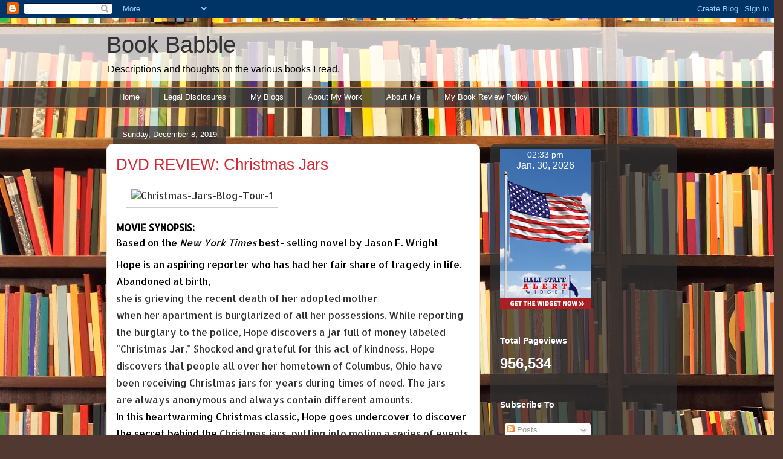

--- FILE ---
content_type: text/html; charset=UTF-8
request_url: https://memesandfiction.blogspot.com/2019/
body_size: 52430
content:
<!DOCTYPE html>
<html class='v2' dir='ltr' lang='en'>
<head>
<link href='https://www.blogger.com/static/v1/widgets/335934321-css_bundle_v2.css' rel='stylesheet' type='text/css'/>
<meta content='width=1100' name='viewport'/>
<meta content='text/html; charset=UTF-8' http-equiv='Content-Type'/>
<meta content='blogger' name='generator'/>
<link href='https://memesandfiction.blogspot.com/favicon.ico' rel='icon' type='image/x-icon'/>
<link href='http://memesandfiction.blogspot.com/2019/' rel='canonical'/>
<link rel="alternate" type="application/atom+xml" title="Book Babble - Atom" href="https://memesandfiction.blogspot.com/feeds/posts/default" />
<link rel="alternate" type="application/rss+xml" title="Book Babble - RSS" href="https://memesandfiction.blogspot.com/feeds/posts/default?alt=rss" />
<link rel="service.post" type="application/atom+xml" title="Book Babble - Atom" href="https://www.blogger.com/feeds/4537740193808849400/posts/default" />
<!--Can't find substitution for tag [blog.ieCssRetrofitLinks]-->
<meta content='http://memesandfiction.blogspot.com/2019/' property='og:url'/>
<meta content='Book Babble' property='og:title'/>
<meta content='Descriptions and thoughts on the various books I read.' property='og:description'/>
<title>Book Babble: 2019</title>
<style type='text/css'>@font-face{font-family:'Allerta Stencil';font-style:normal;font-weight:400;font-display:swap;src:url(//fonts.gstatic.com/s/allertastencil/v24/HTx0L209KT-LmIE9N7OR6eiycOe1_Db29XP-vA.woff2)format('woff2');unicode-range:U+0000-00FF,U+0131,U+0152-0153,U+02BB-02BC,U+02C6,U+02DA,U+02DC,U+0304,U+0308,U+0329,U+2000-206F,U+20AC,U+2122,U+2191,U+2193,U+2212,U+2215,U+FEFF,U+FFFD;}</style>
<style id='page-skin-1' type='text/css'><!--
/*
-----------------------------------------------
Blogger Template Style
Name:     Awesome Inc.
Designer: Tina Chen
URL:      tinachen.org
----------------------------------------------- */
/* Content
----------------------------------------------- */
body {
font: normal normal 16px Allerta Stencil;
color: #323232;
background: #513831 url(//themes.googleusercontent.com/image?id=1KH22PlFqsiVYxboQNAoJjYmRbw5M4REHmdJbHT5M2x9zVMGrCqwSjZvaQW_A10KPc6Il) repeat-y scroll top center /* Credit: luoman (http://www.istockphoto.com/googleimages.php?id=11394138&platform=blogger) */;
}
html body .content-outer {
min-width: 0;
max-width: 100%;
width: 100%;
}
a:link {
text-decoration: none;
color: #d47629;
}
a:visited {
text-decoration: none;
color: #7c4417;
}
a:hover {
text-decoration: underline;
color: #d47629;
}
.body-fauxcolumn-outer .cap-top {
position: absolute;
z-index: 1;
height: 276px;
width: 100%;
background: transparent none repeat-x scroll top left;
_background-image: none;
}
/* Columns
----------------------------------------------- */
.content-inner {
padding: 0;
}
.header-inner .section {
margin: 0 16px;
}
.tabs-inner .section {
margin: 0 16px;
}
.main-inner {
padding-top: 60px;
}
.main-inner .column-center-inner,
.main-inner .column-left-inner,
.main-inner .column-right-inner {
padding: 0 5px;
}
*+html body .main-inner .column-center-inner {
margin-top: -60px;
}
#layout .main-inner .column-center-inner {
margin-top: 0;
}
/* Header
----------------------------------------------- */
.header-outer {
margin: 14px 0 10px 0;
background: transparent url(//www.blogblog.com/1kt/awesomeinc/header_gradient_artsy.png) repeat scroll 0 0;
}
.Header h1 {
font: normal normal 38px Arial, Tahoma, Helvetica, FreeSans, sans-serif;
color: #323232;
text-shadow: 0 0 -1px #000000;
}
.Header h1 a {
color: #323232;
}
.Header .description {
font: normal normal 16px Arial, Tahoma, Helvetica, FreeSans, sans-serif;
color: #000000;
}
.header-inner .Header .titlewrapper,
.header-inner .Header .descriptionwrapper {
padding-left: 0;
padding-right: 0;
margin-bottom: 0;
}
.header-inner .Header .titlewrapper {
padding-top: 9px;
}
/* Tabs
----------------------------------------------- */
.tabs-outer {
overflow: hidden;
position: relative;
background: transparent url(//www.blogblog.com/1kt/awesomeinc/tabs_gradient_artsy.png) repeat scroll 0 0;
}
#layout .tabs-outer {
overflow: visible;
}
.tabs-cap-top, .tabs-cap-bottom {
position: absolute;
width: 100%;
border-top: 1px solid #cd855e;
}
.tabs-cap-bottom {
bottom: 0;
}
.tabs-inner .widget li a {
display: inline-block;
margin: 0;
padding: .6em 1.5em;
font: normal normal 13px Arial, Tahoma, Helvetica, FreeSans, sans-serif;
color: #ffffff;
border-top: 1px solid #cd855e;
border-bottom: 1px solid #cd855e;
border-left: 1px solid #cd855e;
height: 16px;
line-height: 16px;
}
.tabs-inner .widget li:last-child a {
border-right: 1px solid #cd855e;
}
.tabs-inner .widget li.selected a, .tabs-inner .widget li a:hover {
background: #000000 url(//www.blogblog.com/1kt/awesomeinc/tabs_gradient_artsy.png) repeat-x scroll 0 -100px;
color: #ffffff;
}
/* Headings
----------------------------------------------- */
h2 {
font: normal bold 14px Arial, Tahoma, Helvetica, FreeSans, sans-serif;
color: #ffffff;
}
/* Widgets
----------------------------------------------- */
.main-inner .section {
margin: 0 27px;
padding: 0;
}
.main-inner .column-left-outer,
.main-inner .column-right-outer {
margin-top: 0;
}
#layout .main-inner .column-left-outer,
#layout .main-inner .column-right-outer {
margin-top: 0;
}
.main-inner .column-left-inner,
.main-inner .column-right-inner {
background: transparent url(//www.blogblog.com/1kt/awesomeinc/tabs_gradient_artsy.png) repeat 0 0;
-moz-box-shadow: 0 0 0 rgba(0, 0, 0, .2);
-webkit-box-shadow: 0 0 0 rgba(0, 0, 0, .2);
-goog-ms-box-shadow: 0 0 0 rgba(0, 0, 0, .2);
box-shadow: 0 0 0 rgba(0, 0, 0, .2);
-moz-border-radius: 10px;
-webkit-border-radius: 10px;
-goog-ms-border-radius: 10px;
border-radius: 10px;
}
#layout .main-inner .column-left-inner,
#layout .main-inner .column-right-inner {
margin-top: 0;
}
.sidebar .widget {
font: normal normal 13px Arial, Tahoma, Helvetica, FreeSans, sans-serif;
color: #ffffff;
}
.sidebar .widget a:link {
color: #d9c3b6;
}
.sidebar .widget a:visited {
color: #d0d998;
}
.sidebar .widget a:hover {
color: #d9c3b6;
}
.sidebar .widget h2 {
text-shadow: 0 0 -1px #000000;
}
.main-inner .widget {
background-color: transparent;
border: 1px solid transparent;
padding: 0 0 15px;
margin: 20px -16px;
-moz-box-shadow: 0 0 0 rgba(0, 0, 0, .2);
-webkit-box-shadow: 0 0 0 rgba(0, 0, 0, .2);
-goog-ms-box-shadow: 0 0 0 rgba(0, 0, 0, .2);
box-shadow: 0 0 0 rgba(0, 0, 0, .2);
-moz-border-radius: 10px;
-webkit-border-radius: 10px;
-goog-ms-border-radius: 10px;
border-radius: 10px;
}
.main-inner .widget h2 {
margin: 0 -0;
padding: .6em 0 .5em;
border-bottom: 1px solid transparent;
}
.footer-inner .widget h2 {
padding: 0 0 .4em;
border-bottom: 1px solid transparent;
}
.main-inner .widget h2 + div, .footer-inner .widget h2 + div {
border-top: 0 solid transparent;
padding-top: 8px;
}
.main-inner .widget .widget-content {
margin: 0 -0;
padding: 7px 0 0;
}
.main-inner .widget ul, .main-inner .widget #ArchiveList ul.flat {
margin: -8px -15px 0;
padding: 0;
list-style: none;
}
.main-inner .widget #ArchiveList {
margin: -8px 0 0;
}
.main-inner .widget ul li, .main-inner .widget #ArchiveList ul.flat li {
padding: .5em 15px;
text-indent: 0;
color: #ffffff;
border-top: 0 solid transparent;
border-bottom: 1px solid transparent;
}
.main-inner .widget #ArchiveList ul li {
padding-top: .25em;
padding-bottom: .25em;
}
.main-inner .widget ul li:first-child, .main-inner .widget #ArchiveList ul.flat li:first-child {
border-top: none;
}
.main-inner .widget ul li:last-child, .main-inner .widget #ArchiveList ul.flat li:last-child {
border-bottom: none;
}
.post-body {
position: relative;
}
.main-inner .widget .post-body ul {
padding: 0 2.5em;
margin: .5em 0;
list-style: disc;
}
.main-inner .widget .post-body ul li {
padding: 0.25em 0;
margin-bottom: .25em;
color: #323232;
border: none;
}
.footer-inner .widget ul {
padding: 0;
list-style: none;
}
.widget .zippy {
color: #ffffff;
}
/* Posts
----------------------------------------------- */
body .main-inner .Blog {
padding: 0;
margin-bottom: 1em;
background-color: transparent;
border: none;
-moz-box-shadow: 0 0 0 rgba(0, 0, 0, 0);
-webkit-box-shadow: 0 0 0 rgba(0, 0, 0, 0);
-goog-ms-box-shadow: 0 0 0 rgba(0, 0, 0, 0);
box-shadow: 0 0 0 rgba(0, 0, 0, 0);
}
.main-inner .section:last-child .Blog:last-child {
padding: 0;
margin-bottom: 1em;
}
.main-inner .widget h2.date-header {
margin: 0 -15px 1px;
padding: 0 0 0 0;
font: normal normal 13px Arial, Tahoma, Helvetica, FreeSans, sans-serif;
color: #ffffff;
background: transparent url(//www.blogblog.com/1kt/awesomeinc/tabs_gradient_artsy.png) repeat fixed center center;
border-top: 0 solid transparent;
border-bottom: 1px solid transparent;
-moz-border-radius-topleft: 10px;
-moz-border-radius-topright: 10px;
-webkit-border-top-left-radius: 10px;
-webkit-border-top-right-radius: 10px;
border-top-left-radius: 10px;
border-top-right-radius: 10px;
position: absolute;
bottom: 100%;
left: 25px;
text-shadow: 0 0 -1px #000000;
}
.main-inner .widget h2.date-header span {
font: normal normal 13px Arial, Tahoma, Helvetica, FreeSans, sans-serif;
display: block;
padding: .5em 15px;
border-left: 0 solid transparent;
border-right: 0 solid transparent;
}
.date-outer {
position: relative;
margin: 60px 0 20px;
padding: 0 15px;
background-color: #ffffff;
border: 1px solid #f3e6cb;
-moz-box-shadow: 0 0 0 rgba(0, 0, 0, .2);
-webkit-box-shadow: 0 0 0 rgba(0, 0, 0, .2);
-goog-ms-box-shadow: 0 0 0 rgba(0, 0, 0, .2);
box-shadow: 0 0 0 rgba(0, 0, 0, .2);
-moz-border-radius: 10px;
-webkit-border-radius: 10px;
-goog-ms-border-radius: 10px;
border-radius: 10px;
}
.date-outer:first-child {
margin-top: 0;
}
.date-outer:last-child {
margin-bottom: 0;
-moz-border-radius-bottomleft: 0;
-moz-border-radius-bottomright: 0;
-webkit-border-bottom-left-radius: 0;
-webkit-border-bottom-right-radius: 0;
-goog-ms-border-bottom-left-radius: 0;
-goog-ms-border-bottom-right-radius: 0;
border-bottom-left-radius: 0;
border-bottom-right-radius: 0;
}
.date-posts {
margin: 0 -0;
padding: 0 0;
clear: both;
}
.post-outer, .inline-ad {
border-top: 1px solid #f4d3cc;
margin: 0 -0;
padding: 15px 0;
}
.post-outer {
padding-bottom: 10px;
}
.post-outer:first-child {
padding-top: 10px;
border-top: none;
}
.post-outer:last-child, .inline-ad:last-child {
border-bottom: none;
}
.post-body {
position: relative;
}
.post-body img {
padding: 8px;
background: #ffffff;
border: 1px solid #cbcbcb;
-moz-box-shadow: 0 0 0 rgba(0, 0, 0, .2);
-webkit-box-shadow: 0 0 0 rgba(0, 0, 0, .2);
box-shadow: 0 0 0 rgba(0, 0, 0, .2);
-moz-border-radius: 0;
-webkit-border-radius: 0;
border-radius: 0;
}
h3.post-title, h4 {
font: normal normal 26px Arial, Tahoma, Helvetica, FreeSans, sans-serif;
color: #d52a33;
}
h3.post-title a {
font: normal normal 26px Arial, Tahoma, Helvetica, FreeSans, sans-serif;
color: #d52a33;
}
h3.post-title a:hover {
color: #d47629;
text-decoration: underline;
}
.post-header {
margin: 0 0 1em;
}
.post-body {
line-height: 1.4;
}
.post-outer h2 {
color: #323232;
}
.post-footer {
margin: 1.5em 0 0;
}
#blog-pager {
padding: 15px;
font-size: 120%;
background-color: #ffffff;
border: 1px solid transparent;
-moz-box-shadow: 0 0 0 rgba(0, 0, 0, .2);
-webkit-box-shadow: 0 0 0 rgba(0, 0, 0, .2);
-goog-ms-box-shadow: 0 0 0 rgba(0, 0, 0, .2);
box-shadow: 0 0 0 rgba(0, 0, 0, .2);
-moz-border-radius: 10px;
-webkit-border-radius: 10px;
-goog-ms-border-radius: 10px;
border-radius: 10px;
-moz-border-radius-topleft: 0;
-moz-border-radius-topright: 0;
-webkit-border-top-left-radius: 0;
-webkit-border-top-right-radius: 0;
-goog-ms-border-top-left-radius: 0;
-goog-ms-border-top-right-radius: 0;
border-top-left-radius: 0;
border-top-right-radius-topright: 0;
margin-top: 0;
}
.blog-feeds, .post-feeds {
margin: 1em 0;
text-align: center;
color: #333333;
}
.blog-feeds a, .post-feeds a {
color: #ffffff;
}
.blog-feeds a:visited, .post-feeds a:visited {
color: #ffffff;
}
.blog-feeds a:hover, .post-feeds a:hover {
color: #ffffff;
}
.post-outer .comments {
margin-top: 2em;
}
/* Comments
----------------------------------------------- */
.comments .comments-content .icon.blog-author {
background-repeat: no-repeat;
background-image: url([data-uri]);
}
.comments .comments-content .loadmore a {
border-top: 1px solid #cd855e;
border-bottom: 1px solid #cd855e;
}
.comments .continue {
border-top: 2px solid #cd855e;
}
/* Footer
----------------------------------------------- */
.footer-outer {
margin: -0 0 -1px;
padding: 0 0 0;
color: #333333;
overflow: hidden;
}
.footer-fauxborder-left {
border-top: 1px solid transparent;
background: transparent url(//www.blogblog.com/1kt/awesomeinc/header_gradient_artsy.png) repeat scroll 0 0;
-moz-box-shadow: 0 0 0 rgba(0, 0, 0, .2);
-webkit-box-shadow: 0 0 0 rgba(0, 0, 0, .2);
-goog-ms-box-shadow: 0 0 0 rgba(0, 0, 0, .2);
box-shadow: 0 0 0 rgba(0, 0, 0, .2);
margin: 0 -0;
}
/* Mobile
----------------------------------------------- */
body.mobile {
background-size: 100% auto;
}
.mobile .body-fauxcolumn-outer {
background: transparent none repeat scroll top left;
}
*+html body.mobile .main-inner .column-center-inner {
margin-top: 0;
}
.mobile .main-inner .widget {
padding: 0 0 15px;
}
.mobile .main-inner .widget h2 + div,
.mobile .footer-inner .widget h2 + div {
border-top: none;
padding-top: 0;
}
.mobile .footer-inner .widget h2 {
padding: 0.5em 0;
border-bottom: none;
}
.mobile .main-inner .widget .widget-content {
margin: 0;
padding: 7px 0 0;
}
.mobile .main-inner .widget ul,
.mobile .main-inner .widget #ArchiveList ul.flat {
margin: 0 -15px 0;
}
.mobile .main-inner .widget h2.date-header {
left: 0;
}
.mobile .date-header span {
padding: 0.4em 0;
}
.mobile .date-outer:first-child {
margin-bottom: 0;
border: 1px solid #f3e6cb;
-moz-border-radius-topleft: 10px;
-moz-border-radius-topright: 10px;
-webkit-border-top-left-radius: 10px;
-webkit-border-top-right-radius: 10px;
-goog-ms-border-top-left-radius: 10px;
-goog-ms-border-top-right-radius: 10px;
border-top-left-radius: 10px;
border-top-right-radius: 10px;
}
.mobile .date-outer {
border-color: #f3e6cb;
border-width: 0 1px 1px;
}
.mobile .date-outer:last-child {
margin-bottom: 0;
}
.mobile .main-inner {
padding: 0;
}
.mobile .header-inner .section {
margin: 0;
}
.mobile .post-outer, .mobile .inline-ad {
padding: 5px 0;
}
.mobile .tabs-inner .section {
margin: 0 10px;
}
.mobile .main-inner .widget h2 {
margin: 0;
padding: 0;
}
.mobile .main-inner .widget h2.date-header span {
padding: 0;
}
.mobile .main-inner .widget .widget-content {
margin: 0;
padding: 7px 0 0;
}
.mobile #blog-pager {
border: 1px solid transparent;
background: transparent url(//www.blogblog.com/1kt/awesomeinc/header_gradient_artsy.png) repeat scroll 0 0;
}
.mobile .main-inner .column-left-inner,
.mobile .main-inner .column-right-inner {
background: transparent url(//www.blogblog.com/1kt/awesomeinc/tabs_gradient_artsy.png) repeat 0 0;
-moz-box-shadow: none;
-webkit-box-shadow: none;
-goog-ms-box-shadow: none;
box-shadow: none;
}
.mobile .date-posts {
margin: 0;
padding: 0;
}
.mobile .footer-fauxborder-left {
margin: 0;
border-top: inherit;
}
.mobile .main-inner .section:last-child .Blog:last-child {
margin-bottom: 0;
}
.mobile-index-contents {
color: #323232;
}
.mobile .mobile-link-button {
background: #d47629 url(//www.blogblog.com/1kt/awesomeinc/tabs_gradient_artsy.png) repeat scroll 0 0;
}
.mobile-link-button a:link, .mobile-link-button a:visited {
color: #ffffff;
}
.mobile .tabs-inner .PageList .widget-content {
background: transparent;
border-top: 1px solid;
border-color: #cd855e;
color: #ffffff;
}
.mobile .tabs-inner .PageList .widget-content .pagelist-arrow {
border-left: 1px solid #cd855e;
}

--></style>
<style id='template-skin-1' type='text/css'><!--
body {
min-width: 960px;
}
.content-outer, .content-fauxcolumn-outer, .region-inner {
min-width: 960px;
max-width: 960px;
_width: 960px;
}
.main-inner .columns {
padding-left: 0;
padding-right: 310px;
}
.main-inner .fauxcolumn-center-outer {
left: 0;
right: 310px;
/* IE6 does not respect left and right together */
_width: expression(this.parentNode.offsetWidth -
parseInt("0") -
parseInt("310px") + 'px');
}
.main-inner .fauxcolumn-left-outer {
width: 0;
}
.main-inner .fauxcolumn-right-outer {
width: 310px;
}
.main-inner .column-left-outer {
width: 0;
right: 100%;
margin-left: -0;
}
.main-inner .column-right-outer {
width: 310px;
margin-right: -310px;
}
#layout {
min-width: 0;
}
#layout .content-outer {
min-width: 0;
width: 800px;
}
#layout .region-inner {
min-width: 0;
width: auto;
}
body#layout div.add_widget {
padding: 8px;
}
body#layout div.add_widget a {
margin-left: 32px;
}
--></style>
<style>
    body {background-image:url(\/\/themes.googleusercontent.com\/image?id=1KH22PlFqsiVYxboQNAoJjYmRbw5M4REHmdJbHT5M2x9zVMGrCqwSjZvaQW_A10KPc6Il);}
    
@media (max-width: 200px) { body {background-image:url(\/\/themes.googleusercontent.com\/image?id=1KH22PlFqsiVYxboQNAoJjYmRbw5M4REHmdJbHT5M2x9zVMGrCqwSjZvaQW_A10KPc6Il&options=w200);}}
@media (max-width: 400px) and (min-width: 201px) { body {background-image:url(\/\/themes.googleusercontent.com\/image?id=1KH22PlFqsiVYxboQNAoJjYmRbw5M4REHmdJbHT5M2x9zVMGrCqwSjZvaQW_A10KPc6Il&options=w400);}}
@media (max-width: 800px) and (min-width: 401px) { body {background-image:url(\/\/themes.googleusercontent.com\/image?id=1KH22PlFqsiVYxboQNAoJjYmRbw5M4REHmdJbHT5M2x9zVMGrCqwSjZvaQW_A10KPc6Il&options=w800);}}
@media (max-width: 1200px) and (min-width: 801px) { body {background-image:url(\/\/themes.googleusercontent.com\/image?id=1KH22PlFqsiVYxboQNAoJjYmRbw5M4REHmdJbHT5M2x9zVMGrCqwSjZvaQW_A10KPc6Il&options=w1200);}}
/* Last tag covers anything over one higher than the previous max-size cap. */
@media (min-width: 1201px) { body {background-image:url(\/\/themes.googleusercontent.com\/image?id=1KH22PlFqsiVYxboQNAoJjYmRbw5M4REHmdJbHT5M2x9zVMGrCqwSjZvaQW_A10KPc6Il&options=w1600);}}
  </style>
<link href='https://www.blogger.com/dyn-css/authorization.css?targetBlogID=4537740193808849400&amp;zx=e5553b92-c6d8-436c-b8b8-dba725a393fa' media='none' onload='if(media!=&#39;all&#39;)media=&#39;all&#39;' rel='stylesheet'/><noscript><link href='https://www.blogger.com/dyn-css/authorization.css?targetBlogID=4537740193808849400&amp;zx=e5553b92-c6d8-436c-b8b8-dba725a393fa' rel='stylesheet'/></noscript>
<meta name='google-adsense-platform-account' content='ca-host-pub-1556223355139109'/>
<meta name='google-adsense-platform-domain' content='blogspot.com'/>

</head>
<body class='loading variant-artsy'>
<div class='navbar section' id='navbar' name='Navbar'><div class='widget Navbar' data-version='1' id='Navbar1'><script type="text/javascript">
    function setAttributeOnload(object, attribute, val) {
      if(window.addEventListener) {
        window.addEventListener('load',
          function(){ object[attribute] = val; }, false);
      } else {
        window.attachEvent('onload', function(){ object[attribute] = val; });
      }
    }
  </script>
<div id="navbar-iframe-container"></div>
<script type="text/javascript" src="https://apis.google.com/js/platform.js"></script>
<script type="text/javascript">
      gapi.load("gapi.iframes:gapi.iframes.style.bubble", function() {
        if (gapi.iframes && gapi.iframes.getContext) {
          gapi.iframes.getContext().openChild({
              url: 'https://www.blogger.com/navbar/4537740193808849400?origin\x3dhttps://memesandfiction.blogspot.com',
              where: document.getElementById("navbar-iframe-container"),
              id: "navbar-iframe"
          });
        }
      });
    </script><script type="text/javascript">
(function() {
var script = document.createElement('script');
script.type = 'text/javascript';
script.src = '//pagead2.googlesyndication.com/pagead/js/google_top_exp.js';
var head = document.getElementsByTagName('head')[0];
if (head) {
head.appendChild(script);
}})();
</script>
</div></div>
<div class='body-fauxcolumns'>
<div class='fauxcolumn-outer body-fauxcolumn-outer'>
<div class='cap-top'>
<div class='cap-left'></div>
<div class='cap-right'></div>
</div>
<div class='fauxborder-left'>
<div class='fauxborder-right'></div>
<div class='fauxcolumn-inner'>
</div>
</div>
<div class='cap-bottom'>
<div class='cap-left'></div>
<div class='cap-right'></div>
</div>
</div>
</div>
<div class='content'>
<div class='content-fauxcolumns'>
<div class='fauxcolumn-outer content-fauxcolumn-outer'>
<div class='cap-top'>
<div class='cap-left'></div>
<div class='cap-right'></div>
</div>
<div class='fauxborder-left'>
<div class='fauxborder-right'></div>
<div class='fauxcolumn-inner'>
</div>
</div>
<div class='cap-bottom'>
<div class='cap-left'></div>
<div class='cap-right'></div>
</div>
</div>
</div>
<div class='content-outer'>
<div class='content-cap-top cap-top'>
<div class='cap-left'></div>
<div class='cap-right'></div>
</div>
<div class='fauxborder-left content-fauxborder-left'>
<div class='fauxborder-right content-fauxborder-right'></div>
<div class='content-inner'>
<header>
<div class='header-outer'>
<div class='header-cap-top cap-top'>
<div class='cap-left'></div>
<div class='cap-right'></div>
</div>
<div class='fauxborder-left header-fauxborder-left'>
<div class='fauxborder-right header-fauxborder-right'></div>
<div class='region-inner header-inner'>
<div class='header section' id='header' name='Header'><div class='widget Header' data-version='1' id='Header1'>
<div id='header-inner'>
<div class='titlewrapper'>
<h1 class='title'>
<a href='https://memesandfiction.blogspot.com/'>
Book Babble
</a>
</h1>
</div>
<div class='descriptionwrapper'>
<p class='description'><span>Descriptions and thoughts on the various books I read.</span></p>
</div>
</div>
</div></div>
</div>
</div>
<div class='header-cap-bottom cap-bottom'>
<div class='cap-left'></div>
<div class='cap-right'></div>
</div>
</div>
</header>
<div class='tabs-outer'>
<div class='tabs-cap-top cap-top'>
<div class='cap-left'></div>
<div class='cap-right'></div>
</div>
<div class='fauxborder-left tabs-fauxborder-left'>
<div class='fauxborder-right tabs-fauxborder-right'></div>
<div class='region-inner tabs-inner'>
<div class='tabs section' id='crosscol' name='Cross-Column'><div class='widget PageList' data-version='1' id='PageList2'>
<h2>Pages</h2>
<div class='widget-content'>
<ul>
<li>
<a href='https://memesandfiction.blogspot.com/'>Home</a>
</li>
<li>
<a href='https://memesandfiction.blogspot.com/p/legal-disclosures.html'>Legal Disclosures</a>
</li>
<li>
<a href='https://memesandfiction.blogspot.com/p/my-blogs.html'>My Blogs</a>
</li>
<li>
<a href='https://memesandfiction.blogspot.com/p/about-my-work.html'>About My Work</a>
</li>
<li>
<a href='https://memesandfiction.blogspot.com/p/about-me.html'>About Me</a>
</li>
<li>
<a href='https://memesandfiction.blogspot.com/p/my-book-review-policy.html'>My Book Review Policy</a>
</li>
</ul>
<div class='clear'></div>
</div>
</div></div>
<div class='tabs no-items section' id='crosscol-overflow' name='Cross-Column 2'></div>
</div>
</div>
<div class='tabs-cap-bottom cap-bottom'>
<div class='cap-left'></div>
<div class='cap-right'></div>
</div>
</div>
<div class='main-outer'>
<div class='main-cap-top cap-top'>
<div class='cap-left'></div>
<div class='cap-right'></div>
</div>
<div class='fauxborder-left main-fauxborder-left'>
<div class='fauxborder-right main-fauxborder-right'></div>
<div class='region-inner main-inner'>
<div class='columns fauxcolumns'>
<div class='fauxcolumn-outer fauxcolumn-center-outer'>
<div class='cap-top'>
<div class='cap-left'></div>
<div class='cap-right'></div>
</div>
<div class='fauxborder-left'>
<div class='fauxborder-right'></div>
<div class='fauxcolumn-inner'>
</div>
</div>
<div class='cap-bottom'>
<div class='cap-left'></div>
<div class='cap-right'></div>
</div>
</div>
<div class='fauxcolumn-outer fauxcolumn-left-outer'>
<div class='cap-top'>
<div class='cap-left'></div>
<div class='cap-right'></div>
</div>
<div class='fauxborder-left'>
<div class='fauxborder-right'></div>
<div class='fauxcolumn-inner'>
</div>
</div>
<div class='cap-bottom'>
<div class='cap-left'></div>
<div class='cap-right'></div>
</div>
</div>
<div class='fauxcolumn-outer fauxcolumn-right-outer'>
<div class='cap-top'>
<div class='cap-left'></div>
<div class='cap-right'></div>
</div>
<div class='fauxborder-left'>
<div class='fauxborder-right'></div>
<div class='fauxcolumn-inner'>
</div>
</div>
<div class='cap-bottom'>
<div class='cap-left'></div>
<div class='cap-right'></div>
</div>
</div>
<!-- corrects IE6 width calculation -->
<div class='columns-inner'>
<div class='column-center-outer'>
<div class='column-center-inner'>
<div class='main section' id='main' name='Main'><div class='widget Blog' data-version='1' id='Blog1'>
<div class='blog-posts hfeed'>

          <div class="date-outer">
        
<h2 class='date-header'><span>Sunday, December 8, 2019</span></h2>

          <div class="date-posts">
        
<div class='post-outer'>
<div class='post hentry uncustomized-post-template' itemprop='blogPost' itemscope='itemscope' itemtype='http://schema.org/BlogPosting'>
<meta content='https://i.ibb.co/0ZRJGcm/Christmas-Jars-Blog-Tour-1.png' itemprop='image_url'/>
<meta content='4537740193808849400' itemprop='blogId'/>
<meta content='317020931001239933' itemprop='postId'/>
<a name='317020931001239933'></a>
<h3 class='post-title entry-title' itemprop='name'>
<a href='https://memesandfiction.blogspot.com/2019/12/dvd-review-christmas-jars.html'>DVD REVIEW: Christmas Jars</a>
</h3>
<div class='post-header'>
<div class='post-header-line-1'></div>
</div>
<div class='post-body entry-content' id='post-body-317020931001239933' itemprop='description articleBody'>
<div class="separator" style="clear: both; text-align: center;">
</div>
<div style="margin-left: 1em; margin-right: 1em;">
<span style="font-family: inherit;"><img alt="Christmas-Jars-Blog-Tour-1" border="0" src="https://i.ibb.co/0ZRJGcm/Christmas-Jars-Blog-Tour-1.png" /></span></div>
<div style="margin-left: 1em; margin-right: 1em;">
<span style="font-family: inherit;"><br /></span></div>
<div dir="ltr" style="background-color: white; line-height: 1.38; margin-bottom: 0pt; margin-top: 0pt;">
<span style="background-color: transparent; color: black; font-family: inherit; font-style: normal; font-variant: normal; font-weight: 700; text-decoration: none; vertical-align: baseline; white-space: pre;">MOVIE SYNOPSIS:&nbsp;</span></div>
<div dir="ltr" style="background-color: white; line-height: 1.8; margin-bottom: 0pt; margin-top: 0pt; padding: 0pt 0pt 6pt;">
<span style="font-family: inherit;"><span style="background-color: transparent; color: black; vertical-align: baseline; white-space: pre;">Based on the </span><span style="background-color: transparent; color: black; font-style: italic; vertical-align: baseline; white-space: pre;">New York Times</span><span style="background-color: transparent; color: black; vertical-align: baseline; white-space: pre;"> best- selling novel by Jason F. Wright</span></span></div>
<div style="margin-left: 1em; margin-right: 1em;">
<span id="docs-internal-guid-f7b502ef-7fff-3ff4-e352-fb696e00cd34" style="font-family: inherit;"></span></div>
<div dir="ltr" style="background-color: white; line-height: 1.8; margin-bottom: 6pt; margin-top: 0pt;">
<span style="background-color: transparent; color: black; font-family: inherit; vertical-align: baseline; white-space: pre;">Hope is an aspiring reporter who has had her fair share of tragedy in life. </span><br />
<span style="background-color: transparent; color: black; font-family: inherit; vertical-align: baseline; white-space: pre;">Abandoned at birth, </span><span style="background-color: transparent; font-family: inherit; white-space: pre;">she is grieving the recent death of her adopted mother </span><br />
<span style="background-color: transparent; font-family: inherit; white-space: pre;">when her apartment is burglarized of all her possessions. While reporting </span><br />
<span style="background-color: transparent; font-family: inherit; white-space: pre;">the burglary to the police, Hope discovers a jar full of money labeled</span><br />
<span style="background-color: transparent; font-family: inherit; white-space: pre;">"Christmas Jar." Shocked and grateful for this act of kindness, Hope</span><br />
<span style="background-color: transparent; font-family: inherit; white-space: pre;">discovers that people all over her hometown of Columbus, Ohio have</span><br />
<span style="background-color: transparent; font-family: inherit; white-space: pre;">been receiving Christmas jars for years during times of need. The jars</span><br />
<span style="background-color: transparent; font-family: inherit; white-space: pre;">are always anonymous and always contain different amounts. </span><br />
<div dir="ltr" style="line-height: 1.8; margin-bottom: 6pt; margin-top: 0pt;">
<span style="background-color: transparent; color: black; font-family: inherit; font-variant-east-asian: normal; font-variant-numeric: normal; vertical-align: baseline; white-space: pre;">In this heartwarming Christmas classic, Hope goes undercover to discover </span><br />
<span style="background-color: transparent; color: black; font-family: inherit; font-variant-east-asian: normal; font-variant-numeric: normal; vertical-align: baseline; white-space: pre;">the secret behind the </span><span style="background-color: transparent; font-family: inherit; white-space: pre-wrap;">Christmas jars, putting into motion a series of events </span><br />
<span style="background-color: transparent; font-family: inherit; white-space: pre-wrap;">that will change her life, and her community, forever.</span></div>
</div>
<div dir="ltr" style="background-color: white; line-height: 1.7999999999999998; margin-bottom: 0pt; margin-top: 0pt; padding: 0pt 0pt 6pt 0pt;">
<br /></div>
<div dir="ltr" style="background-color: white; line-height: 1.7999999999999998; margin-bottom: 6pt; margin-top: 0pt;">
<span style="background-color: transparent; color: #222222; font-family: inherit; font-weight: 700; white-space: pre-wrap;">MOVIE TRAILER :&nbsp;</span><br />
<div dir="ltr" style="line-height: 1.38; margin-bottom: 0pt; margin-top: 0pt;">
<span style="font-family: inherit;"><iframe allow="accelerometer; autoplay; encrypted-media; gyroscope; picture-in-picture" allowfullscreen="" frameborder="0" height="315" src="https://www.youtube.com/embed/R9i8LTU_3l0" width="560"></iframe>
</span>
<span style="font-family: inherit;"><br /></span>
<br />
<div dir="ltr" style="line-height: 1.38; margin-bottom: 0pt; margin-top: 0pt;">
<span style="font-family: inherit; font-weight: 700; vertical-align: baseline; white-space: pre-wrap;"><br /></span>
<span style="font-family: inherit; font-weight: 700; vertical-align: baseline; white-space: pre-wrap;">MOVIE REVIEW:&nbsp;</span></div>
<div dir="ltr" style="line-height: 1.38; margin-bottom: 0pt; margin-top: 0pt;">
<span style="white-space: pre-wrap;">This is the best new Christmas movie I've seen this year. As a baby, the heroine, Hope is abandoned in a booth at a diner, where she is found and adopted by a waitress and grows up to be an aspiring reporter. After her mother dies of cancer, and her apartment is burglarized, she discovers someone has left her a "Christmas Jar" full of money outside her door. She begins to research the Christmas Jars and discovers dozen of recipients all over her hometown. With a little more digging, she finds out who was responsible for starting the tradition and decides to write a story about them. That leads her into a complicated situation, and she comes close to losing both her career and her relationship. In the end, things work out even better than you might suspect.

I enjoyed this film, both for the storyline and for the acting in it. All of the characters are very well scripted and extremely believable. I look forward to making this movie a part of our family Christmas tradition.</span></div>
</div>
</div>
<div dir="ltr" style="background-color: white; line-height: 1.7999999999999998; margin-bottom: 6pt; margin-top: 0pt;">
<span style="background-color: transparent; font-family: inherit; white-space: pre-wrap;"><br /></span></div>
<span style="color: #222222; font-family: inherit; font-weight: 700; white-space: pre-wrap;">LINK TO PURCHASE DVD:&nbsp;</span><br />
<span id="docs-internal-guid-0d83894d-7fff-d08f-360f-7d752bc163d1" style="font-family: inherit;">
</span>
<br />
<div dir="ltr" style="background-color: white; line-height: 1.38; margin-bottom: 0pt; margin-top: 0pt;">
<span id="docs-internal-guid-0d83894d-7fff-d08f-360f-7d752bc163d1"><a href="https://deseretbook.com/p/christmas-jars?variant_id=182180-dvd" style="text-decoration-line: none;"><span style="background-color: transparent; color: #1155cc; font-family: inherit; vertical-align: baseline; white-space: pre-wrap;">https://deseretbook.com/p/christmas-jars?variant_id=182180-dvd</span></a></span></div>
<span id="docs-internal-guid-0d83894d-7fff-d08f-360f-7d752bc163d1"><span style="font-family: inherit;">
</span></span>
<div dir="ltr" style="background-color: white; line-height: 1.38; margin-bottom: 0pt; margin-top: 0pt;">
<span id="docs-internal-guid-0d83894d-7fff-d08f-360f-7d752bc163d1"><span style="background-color: transparent; color: #222222; font-family: inherit; vertical-align: baseline; white-space: pre-wrap;">OR</span></span></div>
<span id="docs-internal-guid-0d83894d-7fff-d08f-360f-7d752bc163d1">
<div dir="ltr" style="background-color: white; line-height: 1.38; margin-bottom: 0pt; margin-top: 0pt;">
<a href="https://www.amazon.com/Christmas-Jars-Jeni-Ross/dp/B07Y4LNBT2/ref=sr_1_1?crid=1L6HRBJJVALKE&amp;keywords=christmas+jars+dvd&amp;qid=1575330414&amp;sprefix=christmas+jars%2Caps%2C151&amp;sr=8-1" style="text-decoration-line: none;"><span style="background-color: transparent; color: #1155cc; font-family: inherit; vertical-align: baseline; white-space: pre-wrap;">https://www.amazon.com/Christmas-Jars-Jeni-Ross/dp/B07Y4LNBT2/ref=sr_1_1?crid=1L6HRBJJVALKE&amp;keywords=christmas+jars+dvd&amp;qid=1575330414&amp;sprefix=christmas+jars%2Caps%2C151&amp;sr=8-1</span></a></div>
<div dir="ltr" style="background-color: white; line-height: 1.38; margin-bottom: 0pt; margin-top: 0pt;">
<span style="font-family: inherit;"><br /></span></div>
<div dir="ltr" style="background-color: white; line-height: 1.38; margin-bottom: 0pt; margin-top: 0pt;">
<span style="background-color: transparent; color: #222222; font-family: inherit; font-weight: 700; vertical-align: baseline; white-space: pre-wrap;"><br /></span>
<span style="background-color: transparent; color: #222222; font-family: inherit; font-weight: 700; vertical-align: baseline; white-space: pre-wrap;">RAFFLECOPTER GIVEAWAY:&nbsp;</span></div>
<div dir="ltr" style="background-color: white; line-height: 1.38; margin-bottom: 0pt; margin-top: 0pt;">
<span style="background-color: transparent; color: #222222; font-family: inherit; vertical-align: baseline; white-space: pre-wrap;">Rafflecopter Giveaway- $50 Amazon Gift Card&nbsp;</span></div>
<div dir="ltr" style="background-color: white; line-height: 1.38; margin-bottom: 0pt; margin-top: 0pt;">
<span style="font-family: inherit;"><br /></span></div>
<span style="font-family: inherit;"><a class="rcptr" data-raflid="c3e6ea7714" data-template="" data-theme="classic" href="http://www.rafflecopter.com/rafl/display/c3e6ea7714/" id="rcwidget_vy7rgo8h" rel="nofollow">a Rafflecopter giveaway</a>

<script src="https://widget-prime.rafflecopter.com/launch.js"></script>
</span><div dir="ltr" style="background-color: white; line-height: 1.38; margin-bottom: 0pt; margin-top: 0pt;">
<span style="font-family: inherit;"><br /></span></div>
<div dir="ltr" style="background-color: white; line-height: 1.38; margin-bottom: 0pt; margin-top: 0pt;">
<span style="font-family: inherit;"><br /></span></div>
<div dir="ltr" style="background-color: white; line-height: 1.38; margin-bottom: 0pt; margin-top: 0pt;">
<span style="font-family: inherit;"><br /></span></div>
<div dir="ltr" style="background-color: white; line-height: 1.38; margin-bottom: 0pt; margin-top: 0pt;">
<span style="font-family: inherit;"><br /></span></div>
<div dir="ltr" style="background-color: white; line-height: 1.38; margin-bottom: 0pt; margin-top: 0pt;">
<span style="font-family: inherit;"><br /></span></div>
<div dir="ltr" style="background-color: white; line-height: 1.38; margin-bottom: 0pt; margin-top: 0pt;">
</div>
<div dir="ltr" style="background-color: white; line-height: 1.38; margin-bottom: 0pt; margin-top: 0pt;">
<span style="font-family: inherit;"><br /></span></div>
<div dir="ltr" style="line-height: 1.38; margin-bottom: 0pt; margin-top: 0pt;">
<span style="font-family: inherit;"><br /></span></div>
<div>
<span style="font-family: &quot;arial&quot;; font-size: 11pt; vertical-align: baseline; white-space: pre-wrap;"><br /></span></div>
</span>
<div style='clear: both;'></div>
</div>
<div class='post-footer'>
<div class='post-footer-line post-footer-line-1'>
<span class='post-author vcard'>
Posted by
<span class='fn' itemprop='author' itemscope='itemscope' itemtype='http://schema.org/Person'>
<meta content='https://www.blogger.com/profile/14637414178733769112' itemprop='url'/>
<a class='g-profile' href='https://www.blogger.com/profile/14637414178733769112' rel='author' title='author profile'>
<span itemprop='name'>Teresa Kander</span>
</a>
</span>
</span>
<span class='post-timestamp'>
at
<meta content='http://memesandfiction.blogspot.com/2019/12/dvd-review-christmas-jars.html' itemprop='url'/>
<a class='timestamp-link' href='https://memesandfiction.blogspot.com/2019/12/dvd-review-christmas-jars.html' rel='bookmark' title='permanent link'><abbr class='published' itemprop='datePublished' title='2019-12-08T17:29:00-05:00'>5:29&#8239;PM</abbr></a>
</span>
<span class='post-comment-link'>
<a class='comment-link' href='https://www.blogger.com/comment/fullpage/post/4537740193808849400/317020931001239933' onclick='javascript:window.open(this.href, "bloggerPopup", "toolbar=0,location=0,statusbar=1,menubar=0,scrollbars=yes,width=640,height=500"); return false;'>
No comments:
  </a>
</span>
<span class='post-icons'>
<span class='item-control blog-admin pid-1020350173'>
<a href='https://www.blogger.com/post-edit.g?blogID=4537740193808849400&postID=317020931001239933&from=pencil' title='Edit Post'>
<img alt='' class='icon-action' height='18' src='https://resources.blogblog.com/img/icon18_edit_allbkg.gif' width='18'/>
</a>
</span>
</span>
<div class='post-share-buttons goog-inline-block'>
<a class='goog-inline-block share-button sb-email' href='https://www.blogger.com/share-post.g?blogID=4537740193808849400&postID=317020931001239933&target=email' target='_blank' title='Email This'><span class='share-button-link-text'>Email This</span></a><a class='goog-inline-block share-button sb-blog' href='https://www.blogger.com/share-post.g?blogID=4537740193808849400&postID=317020931001239933&target=blog' onclick='window.open(this.href, "_blank", "height=270,width=475"); return false;' target='_blank' title='BlogThis!'><span class='share-button-link-text'>BlogThis!</span></a><a class='goog-inline-block share-button sb-twitter' href='https://www.blogger.com/share-post.g?blogID=4537740193808849400&postID=317020931001239933&target=twitter' target='_blank' title='Share to X'><span class='share-button-link-text'>Share to X</span></a><a class='goog-inline-block share-button sb-facebook' href='https://www.blogger.com/share-post.g?blogID=4537740193808849400&postID=317020931001239933&target=facebook' onclick='window.open(this.href, "_blank", "height=430,width=640"); return false;' target='_blank' title='Share to Facebook'><span class='share-button-link-text'>Share to Facebook</span></a><a class='goog-inline-block share-button sb-pinterest' href='https://www.blogger.com/share-post.g?blogID=4537740193808849400&postID=317020931001239933&target=pinterest' target='_blank' title='Share to Pinterest'><span class='share-button-link-text'>Share to Pinterest</span></a>
</div>
</div>
<div class='post-footer-line post-footer-line-2'>
<span class='post-labels'>
Labels:
<a href='https://memesandfiction.blogspot.com/search/label/christmas%20jars' rel='tag'>christmas jars</a>,
<a href='https://memesandfiction.blogspot.com/search/label/dvd%20review' rel='tag'>dvd review</a>,
<a href='https://memesandfiction.blogspot.com/search/label/jason%20f.%20wright' rel='tag'>jason f. wright</a>,
<a href='https://memesandfiction.blogspot.com/search/label/samantha%20jensen%20pr' rel='tag'>samantha jensen pr</a>
</span>
</div>
<div class='post-footer-line post-footer-line-3'>
<span class='post-location'>
</span>
</div>
</div>
</div>
</div>

          </div></div>
        

          <div class="date-outer">
        
<h2 class='date-header'><span>Friday, November 22, 2019</span></h2>

          <div class="date-posts">
        
<div class='post-outer'>
<div class='post hentry uncustomized-post-template' itemprop='blogPost' itemscope='itemscope' itemtype='http://schema.org/BlogPosting'>
<meta content='https://i.ibb.co/nRny922/551-05-Winter-Blog-Mystery-Thriller-2020-640x247.jpg' itemprop='image_url'/>
<meta content='4537740193808849400' itemprop='blogId'/>
<meta content='8846805333729974574' itemprop='postId'/>
<a name='8846805333729974574'></a>
<h3 class='post-title entry-title' itemprop='name'>
<a href='https://memesandfiction.blogspot.com/2019/11/blog-tour-winter-2020-mysterythriller.html'>BLOG TOUR WINTER 2020: MYSTERY/THRILLER  The Last Affair by Margot Hunt</a>
</h3>
<div class='post-header'>
<div class='post-header-line-1'></div>
</div>
<div class='post-body entry-content' id='post-body-8846805333729974574' itemprop='description articleBody'>
<img alt="551-05-Winter-Blog-Mystery-Thriller-2020-640x247" border="0" src="https://i.ibb.co/nRny922/551-05-Winter-Blog-Mystery-Thriller-2020-640x247.jpg" /><br />
<div style="text-align: center;">
<b><span style="font-family: inherit;">BOOK INFORMATION</span></b></div>
<div style="text-align: center;">
<span style="font-family: inherit;"><b>Genre: </b>Mystery/Thriller</span></div>
<ul data-wakoopa-seen="true" style="background-color: white; box-sizing: border-box; color: #333333; list-style-type: none; margin: 0px; padding: 0px;">
<li data-wakoopa-seen="true" style="box-sizing: border-box; list-style: none; margin: 0px; overflow-wrap: break-word; text-align: center;"><span style="font-family: inherit;"><span data-wakoopa-seen="true" style="box-sizing: border-box; font-weight: 700;">Paperback:</span>&nbsp;336 pages</span></li>
<li data-wakoopa-seen="true" style="box-sizing: border-box; list-style: none; margin: 0px; overflow-wrap: break-word; text-align: center;"><span style="font-family: inherit;"><span data-wakoopa-seen="true" style="box-sizing: border-box; font-weight: 700;">Publisher:</span>&nbsp;MIRA; Original edition (November 26, 2019)</span></li>
<li data-wakoopa-seen="true" style="box-sizing: border-box; list-style: none; margin: 0px; overflow-wrap: break-word; text-align: center;"><span style="font-family: inherit;"><span data-wakoopa-seen="true" style="box-sizing: border-box; font-weight: 700;">Language:</span>&nbsp;English</span></li>
<li data-wakoopa-seen="true" style="box-sizing: border-box; list-style: none; margin: 0px; overflow-wrap: break-word; text-align: center;"><span style="font-family: inherit;"><span data-wakoopa-seen="true" style="box-sizing: border-box; font-weight: 700;">ISBN-10:</span>&nbsp;0778309223</span></li>
<li data-wakoopa-seen="true" style="box-sizing: border-box; list-style: none; margin: 0px; overflow-wrap: break-word; text-align: center;"><span style="font-family: inherit;"><span data-wakoopa-seen="true" style="box-sizing: border-box; font-weight: 700;">ISBN-13:</span>&nbsp;978-0778309222</span></li>
</ul>
<div style="text-align: center;">
<span style="color: #333333;"><br /></span></div>
<div style="text-align: left;">
<span style="color: #333333;"><br /></span></div>
<img alt="The-Last-Affair" border="0" height="320" src="https://i.ibb.co/NFmZDD0/The-Last-Affair.jpg" width="201" /><br />
<span style="font-family: inherit;"><br /></span>
<br />
<div style="line-height: 100%; margin-bottom: 0.11in;">
<b><span style="font-family: inherit;"><u>BUY LINKS</u>:</span></b></div>
<div style="line-height: 100%; margin-bottom: 0.11in;">
<span style="font-family: inherit;"><span style="color: #0563c1;"><u><a href="https://www.harlequin.com/shop/books/9780778309222_the-last-affair.html">Harlequin</a></u></span>
</span></div>
<div style="line-height: 100%; margin-bottom: 0.11in;">
<span style="color: #0563c1; font-family: inherit;"><u><a href="http://ads.harpercollins.com/hqnweb?isbn=9780778309222&amp;retailer=indiebound">Indiebound</a></u></span></div>
<div style="line-height: 100%; margin-bottom: 0.11in;">
<span style="color: #0563c1; font-family: inherit;"><u><a href="http://ads.harpercollins.com/hqnweb?isbn=9780778309222&amp;retailer=amazon">Amazon</a></u></span></div>
<div style="line-height: 100%; margin-bottom: 0.11in;">
<span style="font-family: inherit;"><span style="color: #0563c1;"><u><a href="http://ads.harpercollins.com/hqnweb?isbn=9781488054334&amp;retailer=barnesandnoble">Barnes
&amp; Noble</a></u></span> 
</span></div>
<div style="line-height: 100%; margin-bottom: 0.11in;">
<span style="color: #0563c1; font-family: inherit;"><u><a href="http://ads.harpercollins.com/hqnweb?isbn=9780778309222&amp;retailer=booksamillion">Books-A-Million</a></u></span></div>
<div style="line-height: 100%; margin-bottom: 0.11in;">
<span style="color: #0563c1; font-family: inherit;"><u><a href="https://www.target.com/p/the-last-affair-by-margot-hunt-paperback/-/A-76507827">Target</a></u></span></div>
<div style="line-height: 100%; margin-bottom: 0.11in;">
<span style="color: #0563c1; font-family: inherit;"><u><a href="https://www.walmart.com/search/search-ng.do?search_query=9780778309222">Walmart</a></u></span></div>
<div style="line-height: 100%; margin-bottom: 0.11in;">
<span style="color: #0563c1; font-family: inherit;"><u><a href="https://books.google.com/books?id=wCWEDwAAQBAJ&amp;dq=inauthor:%22Margot+Hunt%22&amp;hl=en&amp;newbks=1&amp;newbks_redir=0&amp;sa=X&amp;ved=2ahUKEwjsw4XKuNvlAhWwUt8KHVdHAwMQ6AEwAnoECAEQAg">Google</a></u></span></div>
<div style="line-height: 100%; margin-bottom: 0.11in;">
<span style="color: #0563c1; font-family: inherit;"><u><a href="http://ads.harpercollins.com/hqnweb?isbn=9781488054334&amp;retailer=apple">iBooks</a></u></span></div>
<div style="line-height: 100%; margin-bottom: 0.11in;">
<span style="color: #0563c1; font-family: inherit;"><u><a href="http://ads.harpercollins.com/hqnweb?isbn=9781488054334&amp;retailer=kobo">Kobo</a></u></span></div>
<br />
<div style="line-height: 100%; margin-bottom: 0.11in;">
<b>Synopsis:&nbsp;</b><strong style="background-color: white; color: #181818; font-family: Merriweather, Georgia, serif; font-size: 14px;">Love may be blind, but obsession's a real killer.&nbsp;</strong><span style="background-color: white; color: #181818; font-family: &quot;merriweather&quot; , &quot;georgia&quot; , serif; font-size: 14px;">Nora Holliday is not that kind of woman. Not the kind who has an illicit affair with a married man. But Josh Landon is everything Nora's alcoholic husband isn't. And now she and Josh are so infatuated, they can't stay away from one another. Abby Landon, Josh's daughter, is home from college nursing a broken heart. She's seeking solace, not more scandal, so when she catches her dad kissing Nora, she vows to take the homewrecker down. And as for Abby's mother and Josh's wife, Gwen? To anyone on the outside looking in, the mother of two appears to be living the ideal suburban life. Until she winds up dead. The serene seaside town of Shoreham has always been the perfect place to raise a family--not somewhere housewives are brutally murdered. So who killed Gwen Landon, and how many twisted secrets will be exposed as the vindictive plot comes undone</span><span style="background-color: white; color: #181818; font-family: &quot;merriweather&quot; , &quot;georgia&quot; , serif; font-size: 14px;">?</span></div>
<div align="center" style="line-height: 100%; margin-bottom: 0in;">
<span style="font-family: inherit;"><a href="https://www.blogger.com/null" name="_GoBack"></a>
<i><span style="color: black;"><b>Prologue</b></span></i></span></div>
<div align="justify" style="line-height: 0.21in; margin-bottom: 0in;">
<span style="font-family: inherit;">Other
than the woman&#8217;s blood-covered body splayed facedown in the grass,
it could have been any typical upscale Floridian backyard.</span></div>
<div align="justify" style="line-height: 0.21in; margin-bottom: 0in; text-indent: 0.17in;">
<span style="font-family: inherit;">There
was the ubiquitous pool with a water fountain feature, a patio
furnished with both a dining set and outdoor sectional couch, and an
enormous gas grill capable of cooking hamburgers by the dozen. A
large pergola with a tropical vine trained over it covered part of
the patio. The dining area was shaded by a black-and-white-striped
awning. It was the very picture of suburban domestic bliss. It could
have been the set for a commercial advertising anything from laundry
detergent to allergy medicine.</span></div>
<div align="justify" style="line-height: 0.21in; margin-bottom: 0in; text-indent: 0.17in;">
<span style="font-family: inherit;">Again,
except for the dead body.</span></div>
<div align="justify" style="line-height: 0.21in; margin-bottom: 0in; text-indent: 0.17in;">
<span style="font-family: inherit;">The
area had already been taped off. The first officers on the scene
appeared with an ambulance in response to a frantic 911 call placed
by the woman&#8217;s daughter. The paramedics had assessed the situation,
and quickly determined that the woman was dead. The fact that the
back of her head had been bashed in with what looked like a paving
stone, conveniently dropped next to her prone body, made it
immediately clear that it had not been a natural death. The
responding officers called the sheriff, who responded by sending in a
full investigative team. The medical examiner was now doing a
preliminary examination of the body, while police officers combed the
area for additional evidence. Two detectives, Mike Monroe and Gavin
Reddick&#8212;separated by twenty years and sixty pounds&#8212;were
overseeing the operation, standing at the edge of the patio under the
shade of the pergola. It was the third week in April, but this was
South Florida and the temperature had already climbed into the low
nineties.</span></div>
<div align="justify" style="line-height: 0.21in; margin-bottom: 0in; text-indent: 0.17in;">
<span style="color: black; font-family: inherit;">&#8220;The
paving stone came from the stack out in the front yard. They were
delivered last week by the company who&#8217;s installing the driveway,&#8221;
Detective Reddick said. He was the younger of the two men and had a
wiry frame and angular face.</span></div>
<div align="justify" style="line-height: 0.21in; margin-bottom: 0in; text-indent: 0.17in;">
<span style="color: black; font-family: inherit;">&#8220;Weapon
of convenience. Suggests it wasn&#8217;t premeditated,&#8221; Detective
Monroe said. He had a ruddy complexion and a full head of thick dark
hair, swept back off his face. A strand never moved out of place,
even in a strong wind.</span></div>
<div align="justify" style="line-height: 0.21in; margin-bottom: 0in; text-indent: 0.17in;">
<span style="color: black; font-family: inherit;">&#8220;Plus
he dropped the weapon, rather than taking it with him. Probably
panicked.&#8221;</span></div>
<div align="justify" style="line-height: 0.21in; margin-bottom: 0in; text-indent: 0.17in;">
<span style="color: black; font-family: inherit;">&#8220;Could
be a she,&#8221; Monroe said mildly.</span></div>
<div align="justify" style="line-height: 0.21in; margin-bottom: 0in; text-indent: 0.17in;">
<span style="font-family: inherit;">Reddick
shrugged. &#8220;Blunt force trauma to the back of the head? You know the
stats. Overwhelming likelihood that it&#8217;s a man, and probably
someone the victim was intimately involved with. Husband, maybe a
boyfriend.&#8221;</span></div>
<div align="justify" style="line-height: 0.21in; margin-bottom: 0in; text-indent: 0.17in;">
<span style="color: black; font-family: inherit;">&#8220;The
husband was with the daughter when she called it in.&#8221;</span></div>
<div align="justify" style="line-height: 0.21in; margin-bottom: 0in; text-indent: 0.17in;">
<span style="color: black; font-family: inherit;">&#8220;Doesn&#8217;t
mean he didn&#8217;t do it, and then had her place the call.&#8221;</span></div>
<div align="justify" style="line-height: 0.21in; margin-bottom: 0in; text-indent: 0.17in;">
<span style="color: black; font-family: inherit;">&#8220;No,
it doesn&#8217;t.&#8221;</span></div>
<div align="justify" style="line-height: 0.21in; margin-bottom: 0in; text-indent: 0.17in;">
<span style="font-family: inherit;">The
family had been sequestered indoors, both to keep them out of the
way, and so that the officers waiting in the house with them could
observe anything they did or said. Other than the husband, there was
a daughter in her early twenties and a teenage son. The daughter was
reportedly distraught, while the husband and son had both been eerily
quiet. It was possible they were in shock.</span></div>
<div align="justify" style="line-height: 0.21in; margin-bottom: 0in; text-indent: 0.17in;">
<span style="color: black; font-family: inherit;">&#8220;Do
we have an ID on the victim?&#8221; Reddick asked.</span></div>
<div align="justify" style="line-height: 0.21in; margin-bottom: 0in; text-indent: 0.17in;">
<span style="color: black; font-family: inherit;">&#8220;It&#8217;s
her house,&#8221; Monroe grunted.</span></div>
<div align="justify" style="line-height: 0.21in; margin-bottom: 0in; text-indent: 0.17in;">
<span style="color: black; font-family: inherit;">&#8220;Yeah,
but I like doing things the official way, you know? I&#8217;s dotted, t&#8217;s
crossed, all of that. Building a case, basic detective work.&#8221;</span></div>
<div align="justify" style="line-height: 0.21in; margin-bottom: 0in; text-indent: 0.17in;">
<span style="font-family: inherit;">Despite
the chilling scene in front of them&#8212;the woman&#8217;s body still
sprawled on the grass, the back of her head a pulpy, bloody mess&#8212;the
corner of Monroe&#8217;s mouth quirked up in a half smile. &#8220;Sure, kid,
tell me all about basic detective work. I&#8217;ve only been doing this
for, what&#8230;thirty-two years now? The husband ID&#8217;d her. Victim is
Gwen Landon, age forty-nine. Married, mother of two. Husband said she
hasn&#8217;t had any recent conflict with anyone.&#8221;</span></div>
<div align="justify" style="line-height: 0.21in; margin-bottom: 0in; text-indent: 0.17in;">
<span style="color: black; font-family: inherit;">&#8220;Other
than the person who caved in the back of her head with a paving
stone,&#8221; Reddick pointed out.</span></div>
<div align="justify" style="line-height: 0.21in; margin-bottom: 0in; text-indent: 0.17in;">
<span style="color: black; font-family: inherit;">&#8220;Wouldn&#8217;t
be the first time a husband didn&#8217;t know his wife as well as he
thought he did.&#8221;</span></div>
<div align="justify" style="line-height: 0.21in; margin-bottom: 0in; text-indent: 0.17in;">
<span style="color: black; font-family: inherit;">&#8220;Possible.
But there&#8217;s another possibility, too.&#8221;</span></div>
<div align="justify" style="line-height: 0.21in; margin-bottom: 0in; text-indent: 0.17in;">
<span style="color: black; font-family: inherit;">&#8220;What&#8217;s
that?&#8221;</span></div>
<div align="justify" style="line-height: 0.21in; margin-bottom: 0in; text-indent: 0.17in;">
<span style="font-family: inherit;">Reddick
turned to look at his partner. His eyes were small and dark, and he
had a habit of squinting when he concentrated intently on something.</span></div>
<div align="justify" style="line-height: 0.21in; margin-bottom: 0in; text-indent: 0.17in;">
<span style="color: black; font-family: inherit;">&#8220;The
husband is a liar,&#8221; Reddick said.</span></div>
<br />
<div style="line-height: 108%; margin-bottom: 0.11in;">
<b style="color: #181818; font-family: inherit;">Review: </b><span style="color: #181818; font-family: inherit;">This story grabbed my attention from the prologue and held it all the way to the last sentence. Each character has his or her story to tell, full of twists and turns, all tying together to create a magnificent tale of love, betrayal, vengeance, and murder.</span><br />
<span style="color: #181818; font-family: inherit;"><br /></span>
<span style="color: #181818; font-family: inherit;">I was disappointed in the reveal of the murderer, though. Having that character do the deed just felt too convoluted to me. I was definitely expecting someone else to be responsible.</span><br />
<span style="color: #181818; font-family: inherit;"><br /></span>
<span style="color: #181818; font-family: inherit;">I would still recommend it to anyone who enjoys this genre.</span></div>
<div style="line-height: 108%; margin-bottom: 0.11in;">
<span style="color: #181818;"><span style="font-family: inherit;"><br /></span></span>
<b style="background-color: white; color: #181818; font-family: inherit;">Rating: </b><span style="background-color: white; color: #181818; font-family: inherit;">Four stars</span></div>
<a href="https://i.ibb.co/bH3wrQs/Margot-Hunt-Author-Photo.jpg" imageanchor="1" style="clear: right; float: right; margin-bottom: 1em; margin-left: 1em;"><img alt="Margot-Hunt-Author-Photo" border="0" height="200" src="https://i.ibb.co/bH3wrQs/Margot-Hunt-Author-Photo.jpg" width="127" /></a><span style="background-color: white; color: #181818;"><b><span style="font-family: inherit;"><br /></span></b></span>
<span style="background-color: white; color: #181818;"><b><span style="font-family: inherit;">About the author</span></b></span><br />
<span style="font-family: inherit;">Margot Hunt is a critically acclaimed author of psychological
suspense. Her work has been praised by </span><em style="font-family: inherit;">Publisher's Weekly</em><span style="font-family: inherit;">,
</span><em style="font-family: inherit;">Booklist </em><span style="font-family: inherit;">and </span><em style="font-family: inherit;">Kirkus Reviews.</em><br />
<div style="line-height: 100%; margin-bottom: 0.11in;">
<span style="font-family: inherit;"><em><br /></em></span>
<span style="font-family: inherit;"><em><br /></em></span></div>
<div style="line-height: 100%; margin-bottom: 0.11in;">
<b><span style="font-family: inherit;"><u>SOCIAL</u>:</span></b></div>
<span style="font-family: inherit;">TWITTER:
</span><span style="color: #0563c1; font-family: inherit;"><u><a href="https://twitter.com/huntauthor?lang=en">@HuntAuthor</a></u></span><br />
<div style="line-height: 100%; margin-bottom: 0.11in;">
<span style="font-family: inherit;">FB:
<span style="color: #0563c1;"><u><a href="https://www.facebook.com/AuthorMargotHunt/">@AuthorMargotHunt</a></u></span></span></div>
<div style="line-height: 100%; margin-bottom: 0.11in;">
<span style="font-family: inherit;">Insta:<span style="color: #0563c1;"><u><a href="https://www.instagram.com/margot_hunt/">@margot_hunt</a></u></span></span></div>
<div style="line-height: 100%; margin-bottom: 0.11in;">
<span style="color: #0563c1; font-family: inherit;"><u><a href="https://www.goodreads.com/author/show/15871269.Margot_Hunt">Goodreads</a></u></span></div>
<div style="line-height: 100%; margin-bottom: 0.11in;">
</div>
<div style="line-height: 100%; margin-bottom: 0.11in;">
<span style="font-family: inherit;"><br /></span>
</div>
<div style='clear: both;'></div>
</div>
<div class='post-footer'>
<div class='post-footer-line post-footer-line-1'>
<span class='post-author vcard'>
Posted by
<span class='fn' itemprop='author' itemscope='itemscope' itemtype='http://schema.org/Person'>
<meta content='https://www.blogger.com/profile/14637414178733769112' itemprop='url'/>
<a class='g-profile' href='https://www.blogger.com/profile/14637414178733769112' rel='author' title='author profile'>
<span itemprop='name'>Teresa Kander</span>
</a>
</span>
</span>
<span class='post-timestamp'>
at
<meta content='http://memesandfiction.blogspot.com/2019/11/blog-tour-winter-2020-mysterythriller.html' itemprop='url'/>
<a class='timestamp-link' href='https://memesandfiction.blogspot.com/2019/11/blog-tour-winter-2020-mysterythriller.html' rel='bookmark' title='permanent link'><abbr class='published' itemprop='datePublished' title='2019-11-22T11:54:00-05:00'>11:54&#8239;AM</abbr></a>
</span>
<span class='post-comment-link'>
<a class='comment-link' href='https://www.blogger.com/comment/fullpage/post/4537740193808849400/8846805333729974574' onclick='javascript:window.open(this.href, "bloggerPopup", "toolbar=0,location=0,statusbar=1,menubar=0,scrollbars=yes,width=640,height=500"); return false;'>
No comments:
  </a>
</span>
<span class='post-icons'>
<span class='item-control blog-admin pid-1020350173'>
<a href='https://www.blogger.com/post-edit.g?blogID=4537740193808849400&postID=8846805333729974574&from=pencil' title='Edit Post'>
<img alt='' class='icon-action' height='18' src='https://resources.blogblog.com/img/icon18_edit_allbkg.gif' width='18'/>
</a>
</span>
</span>
<div class='post-share-buttons goog-inline-block'>
<a class='goog-inline-block share-button sb-email' href='https://www.blogger.com/share-post.g?blogID=4537740193808849400&postID=8846805333729974574&target=email' target='_blank' title='Email This'><span class='share-button-link-text'>Email This</span></a><a class='goog-inline-block share-button sb-blog' href='https://www.blogger.com/share-post.g?blogID=4537740193808849400&postID=8846805333729974574&target=blog' onclick='window.open(this.href, "_blank", "height=270,width=475"); return false;' target='_blank' title='BlogThis!'><span class='share-button-link-text'>BlogThis!</span></a><a class='goog-inline-block share-button sb-twitter' href='https://www.blogger.com/share-post.g?blogID=4537740193808849400&postID=8846805333729974574&target=twitter' target='_blank' title='Share to X'><span class='share-button-link-text'>Share to X</span></a><a class='goog-inline-block share-button sb-facebook' href='https://www.blogger.com/share-post.g?blogID=4537740193808849400&postID=8846805333729974574&target=facebook' onclick='window.open(this.href, "_blank", "height=430,width=640"); return false;' target='_blank' title='Share to Facebook'><span class='share-button-link-text'>Share to Facebook</span></a><a class='goog-inline-block share-button sb-pinterest' href='https://www.blogger.com/share-post.g?blogID=4537740193808849400&postID=8846805333729974574&target=pinterest' target='_blank' title='Share to Pinterest'><span class='share-button-link-text'>Share to Pinterest</span></a>
</div>
</div>
<div class='post-footer-line post-footer-line-2'>
<span class='post-labels'>
Labels:
<a href='https://memesandfiction.blogspot.com/search/label/harlequin%20books' rel='tag'>harlequin books</a>,
<a href='https://memesandfiction.blogspot.com/search/label/margot%20hunt' rel='tag'>margot hunt</a>,
<a href='https://memesandfiction.blogspot.com/search/label/mystery%20thriller' rel='tag'>mystery thriller</a>,
<a href='https://memesandfiction.blogspot.com/search/label/the%20last%20affair' rel='tag'>the last affair</a>,
<a href='https://memesandfiction.blogspot.com/search/label/winter%202020%20mystery%2Fthriller%20blog%20tour' rel='tag'>winter 2020 mystery/thriller blog tour</a>
</span>
</div>
<div class='post-footer-line post-footer-line-3'>
<span class='post-location'>
</span>
</div>
</div>
</div>
</div>

          </div></div>
        

          <div class="date-outer">
        
<h2 class='date-header'><span>Tuesday, November 19, 2019</span></h2>

          <div class="date-posts">
        
<div class='post-outer'>
<div class='post hentry uncustomized-post-template' itemprop='blogPost' itemscope='itemscope' itemtype='http://schema.org/BlogPosting'>
<meta content='https://i.ibb.co/gSy6b52/mail.png' itemprop='image_url'/>
<meta content='4537740193808849400' itemprop='blogId'/>
<meta content='2599267600921106866' itemprop='postId'/>
<a name='2599267600921106866'></a>
<h3 class='post-title entry-title' itemprop='name'>
<a href='https://memesandfiction.blogspot.com/2019/11/100-words-of-affirmation-your-husband.html'>100 Words Of Affirmation Your Husband Needs To Hear by Lisa Jacobson</a>
</h3>
<div class='post-header'>
<div class='post-header-line-1'></div>
</div>
<div class='post-body entry-content' id='post-body-2599267600921106866' itemprop='description articleBody'>
<span style="font-family: inherit;"><img alt="mail" border="0" src="https://i.ibb.co/gSy6b52/mail.png" /></span><br />
<div style="text-align: center;">
<span style="font-family: inherit;"><br /></span></div>
<div style="text-align: center;">
<b><span style="font-family: inherit;">BOOK INFORMATION</span></b></div>
<div style="text-align: center;">
<span style="font-family: inherit;"><b>Genre: </b>Christian Marriage</span></div>
<ul data-wakoopa-seen="true" style="background-color: white; box-sizing: border-box; color: #333333; list-style-type: none; margin: 0px; padding: 0px;">
<li data-wakoopa-seen="true" style="box-sizing: border-box; list-style: none; margin: 0px; overflow-wrap: break-word; text-align: center;"><span style="font-family: inherit;"><span data-wakoopa-seen="true" style="box-sizing: border-box; font-weight: 700;">Paperback:</span>&nbsp;144 pages</span></li>
<li data-wakoopa-seen="true" style="box-sizing: border-box; list-style: none; margin: 0px; overflow-wrap: break-word; text-align: center;"><span style="font-family: inherit;"><span data-wakoopa-seen="true" style="box-sizing: border-box; font-weight: 700;">Publisher:</span>&nbsp;Revell (October 1, 2019)</span></li>
<li data-wakoopa-seen="true" style="box-sizing: border-box; list-style: none; margin: 0px; overflow-wrap: break-word; text-align: center;"><span style="font-family: inherit;"><span data-wakoopa-seen="true" style="box-sizing: border-box; font-weight: 700;">Language:</span>&nbsp;English</span></li>
<li data-wakoopa-seen="true" style="box-sizing: border-box; list-style: none; margin: 0px; overflow-wrap: break-word; text-align: center;"><span style="font-family: inherit;"><span data-wakoopa-seen="true" style="box-sizing: border-box; font-weight: 700;">ISBN-10:</span>&nbsp;0800736605</span></li>
<li data-wakoopa-seen="true" style="box-sizing: border-box; list-style: none; margin: 0px; overflow-wrap: break-word; text-align: center;"><span style="font-family: inherit;"><span data-wakoopa-seen="true" style="box-sizing: border-box; font-weight: 700;">ISBN-13:</span>&nbsp;978-0800736606</span></li>
</ul>
<div style="text-align: center;">
<span style="color: #333333; font-family: inherit;"><br /></span></div>
<span style="font-family: inherit;"><img alt="43984615" border="0" src="https://i.ibb.co/mvdD7sy/43984615.jpg" /></span><br />
<span style="font-family: inherit;"><b>Synopsis:&nbsp;</b><span style="background-color: white; color: #181818;">Every one of us has tremendous power to either build others up or tear them down through the words we speak every day, and nowhere is this more evident than in our marriages. Are you being purposeful in how you use the power of your words to speak encouragement, strength, and love--breathing life into the heart of your spouse? Or are careless words having a negative impact on your marriage and on the heart of the one you love most?</span></span><br />
<span style="font-family: inherit;"><br style="background-color: white; color: #181818;" /><span style="background-color: white; color: #181818;">Matt and Lisa Jacobson want you and your spouse to discover the powerful ways you can build one another up in love with the words that you choose to say every day--words that every husband and wife need to hear. These books offer you 100 Things to say to your husband or wife that deeply encourage, affirm, and inspire. Start speaking these words into each other's lives and watch your spouse--and your relationship--transform before your eyes.</span></span><br />
<span style="font-family: inherit;"><span style="color: #181818;"><br /></span></span>
<span style="font-family: inherit;"><b><span style="font-family: inherit;">Review:&nbsp;</span></b><span style="background-color: white; color: #181818; font-family: &quot;Allerta Stencil&quot;; font-size: 16px;"><span style="font-family: inherit;">One of the things I like about this book is that the affirmations are written in a way that sounds like the average wife could say them, or close enough that they could just be altered slightly. They aren't long, flowery speeches that might put some women off, they are short, simple truths. I also liked that while some of them are things I already say to my husband, some of them made me realize places where I was missing opportunities to encourage him.</span></span></span><br />
<span style="font-family: inherit;"><span style="color: #181818;"><br style="background-color: white; font-family: &quot;Allerta Stencil&quot;; font-size: 16px;" /></span><span style="background-color: white; color: #181818; font-family: &quot;Allerta Stencil&quot;; font-size: 16px;"><span style="font-family: inherit;">This book would make an excellent gift for any wife, whether a newlywed or celebrating fifty years of marriage.</span></span><span style="color: #181818;"><br /></span></span>
<b><span style="font-family: inherit;"><br /></span></b><br />
<b style="font-family: inherit;">Rating: </b><span style="font-family: inherit;">Five stars</span><br />
<b><span style="font-family: inherit;"><br /></span></b><br />
<b><span style="font-family: inherit;"><br /></span></b>
<b><span style="font-family: inherit;">About the author</span></b><br />
<div class="separator" style="clear: both; text-align: center;">
<a href="https://i.ibb.co/hgV3rs6/61-ITWv00-WML-US230.jpg" imageanchor="1" style="clear: right; float: right; margin-bottom: 1em; margin-left: 1em;"><img alt="61-ITWv00-WML-US230" border="0" src="https://i.ibb.co/hgV3rs6/61-ITWv00-WML-US230.jpg" /></a></div>
<span style="background-color: white; color: #111111;"><span style="font-family: inherit;">Lisa Jacobson is an author, a speaker, and the founder and host of Club31Women.com, a powerful online community of Christian women authors who write weekly on the topics of husband, home, family, and biblical truths--a strong voice for biblical womanhood. Her combined social media platforms have a reach well over 1 million viewers/visitors per month. She is the author of the best-selling 100 Ways to Love Your Husband, as well as 100 Words of Affirmation Your Husband Needs to Hear. She and her husband, Matt, are the co-hosts of the popular FAITHFUL LIFE podcast. Together they live in the beautiful Pacific Northwest where they have raised their eight children.</span></span>
<div style='clear: both;'></div>
</div>
<div class='post-footer'>
<div class='post-footer-line post-footer-line-1'>
<span class='post-author vcard'>
Posted by
<span class='fn' itemprop='author' itemscope='itemscope' itemtype='http://schema.org/Person'>
<meta content='https://www.blogger.com/profile/14637414178733769112' itemprop='url'/>
<a class='g-profile' href='https://www.blogger.com/profile/14637414178733769112' rel='author' title='author profile'>
<span itemprop='name'>Teresa Kander</span>
</a>
</span>
</span>
<span class='post-timestamp'>
at
<meta content='http://memesandfiction.blogspot.com/2019/11/100-words-of-affirmation-your-husband.html' itemprop='url'/>
<a class='timestamp-link' href='https://memesandfiction.blogspot.com/2019/11/100-words-of-affirmation-your-husband.html' rel='bookmark' title='permanent link'><abbr class='published' itemprop='datePublished' title='2019-11-19T12:07:00-05:00'>12:07&#8239;PM</abbr></a>
</span>
<span class='post-comment-link'>
<a class='comment-link' href='https://www.blogger.com/comment/fullpage/post/4537740193808849400/2599267600921106866' onclick='javascript:window.open(this.href, "bloggerPopup", "toolbar=0,location=0,statusbar=1,menubar=0,scrollbars=yes,width=640,height=500"); return false;'>
No comments:
  </a>
</span>
<span class='post-icons'>
<span class='item-control blog-admin pid-1020350173'>
<a href='https://www.blogger.com/post-edit.g?blogID=4537740193808849400&postID=2599267600921106866&from=pencil' title='Edit Post'>
<img alt='' class='icon-action' height='18' src='https://resources.blogblog.com/img/icon18_edit_allbkg.gif' width='18'/>
</a>
</span>
</span>
<div class='post-share-buttons goog-inline-block'>
<a class='goog-inline-block share-button sb-email' href='https://www.blogger.com/share-post.g?blogID=4537740193808849400&postID=2599267600921106866&target=email' target='_blank' title='Email This'><span class='share-button-link-text'>Email This</span></a><a class='goog-inline-block share-button sb-blog' href='https://www.blogger.com/share-post.g?blogID=4537740193808849400&postID=2599267600921106866&target=blog' onclick='window.open(this.href, "_blank", "height=270,width=475"); return false;' target='_blank' title='BlogThis!'><span class='share-button-link-text'>BlogThis!</span></a><a class='goog-inline-block share-button sb-twitter' href='https://www.blogger.com/share-post.g?blogID=4537740193808849400&postID=2599267600921106866&target=twitter' target='_blank' title='Share to X'><span class='share-button-link-text'>Share to X</span></a><a class='goog-inline-block share-button sb-facebook' href='https://www.blogger.com/share-post.g?blogID=4537740193808849400&postID=2599267600921106866&target=facebook' onclick='window.open(this.href, "_blank", "height=430,width=640"); return false;' target='_blank' title='Share to Facebook'><span class='share-button-link-text'>Share to Facebook</span></a><a class='goog-inline-block share-button sb-pinterest' href='https://www.blogger.com/share-post.g?blogID=4537740193808849400&postID=2599267600921106866&target=pinterest' target='_blank' title='Share to Pinterest'><span class='share-button-link-text'>Share to Pinterest</span></a>
</div>
</div>
<div class='post-footer-line post-footer-line-2'>
<span class='post-labels'>
Labels:
<a href='https://memesandfiction.blogspot.com/search/label/100%20Words%20Of%20Affirmation%20Your%20Husband%20Needs%20To%20Hear' rel='tag'>100 Words Of Affirmation Your Husband Needs To Hear</a>,
<a href='https://memesandfiction.blogspot.com/search/label/christian%20marriage' rel='tag'>christian marriage</a>,
<a href='https://memesandfiction.blogspot.com/search/label/family%20and%20relationships' rel='tag'>family and relationships</a>,
<a href='https://memesandfiction.blogspot.com/search/label/fleming%20h.%20revell%20company' rel='tag'>fleming h. revell company</a>,
<a href='https://memesandfiction.blogspot.com/search/label/lisa%20jacobson' rel='tag'>lisa jacobson</a>
</span>
</div>
<div class='post-footer-line post-footer-line-3'>
<span class='post-location'>
</span>
</div>
</div>
</div>
</div>

          </div></div>
        

          <div class="date-outer">
        
<h2 class='date-header'><span>Saturday, November 16, 2019</span></h2>

          <div class="date-posts">
        
<div class='post-outer'>
<div class='post hentry uncustomized-post-template' itemprop='blogPost' itemscope='itemscope' itemtype='http://schema.org/BlogPosting'>
<meta content='https://i.ibb.co/k89PCh8/mail2.png' itemprop='image_url'/>
<meta content='4537740193808849400' itemprop='blogId'/>
<meta content='632155527223373619' itemprop='postId'/>
<a name='632155527223373619'></a>
<h3 class='post-title entry-title' itemprop='name'>
<a href='https://memesandfiction.blogspot.com/2019/11/100-words-of-affirmation-your-wife.html'>100 Words Of Affirmation Your Wife Needs To Hear by Matt Jacobson</a>
</h3>
<div class='post-header'>
<div class='post-header-line-1'></div>
</div>
<div class='post-body entry-content' id='post-body-632155527223373619' itemprop='description articleBody'>
<span style="font-family: inherit;">&nbsp; &nbsp;<img alt="mail2" border="0" src="https://i.ibb.co/k89PCh8/mail2.png" /></span><br />
<div style="text-align: center;">
<b><span style="font-family: inherit;">BOOK INFORMATION</span></b></div>
<div style="text-align: center;">
<span style="font-family: inherit;"><b>Genre: </b>Christian marriage</span></div>
<ul data-wakoopa-seen="true" style="background-color: white; box-sizing: border-box; color: #333333; list-style-type: none; margin: 0px; padding: 0px;">
<li data-wakoopa-seen="true" style="box-sizing: border-box; list-style: none; margin: 0px; overflow-wrap: break-word; text-align: center;"><span style="font-family: inherit;"><span data-wakoopa-seen="true" style="box-sizing: border-box; font-weight: 700;">Paperback:</span>&nbsp;128 pages</span></li>
<li data-wakoopa-seen="true" style="box-sizing: border-box; list-style: none; margin: 0px; overflow-wrap: break-word; text-align: center;"><span style="font-family: inherit;"><span data-wakoopa-seen="true" style="box-sizing: border-box; font-weight: 700;">Publisher:</span>&nbsp;Revell (October 1, 2019)</span></li>
<li data-wakoopa-seen="true" style="box-sizing: border-box; list-style: none; margin: 0px; overflow-wrap: break-word; text-align: center;"><span style="font-family: inherit;"><span data-wakoopa-seen="true" style="box-sizing: border-box; font-weight: 700;">Language:</span>&nbsp;English</span></li>
<li data-wakoopa-seen="true" style="box-sizing: border-box; list-style: none; margin: 0px; overflow-wrap: break-word; text-align: center;"><span style="font-family: inherit;"><span data-wakoopa-seen="true" style="box-sizing: border-box; font-weight: 700;">ISBN-10:</span>&nbsp;0800736648</span></li>
<li data-wakoopa-seen="true" style="box-sizing: border-box; list-style: none; margin: 0px; overflow-wrap: break-word; text-align: center;"><span style="font-family: inherit;"><span data-wakoopa-seen="true" style="box-sizing: border-box; font-weight: 700;">ISBN-13:</span>&nbsp;978-0800736644</span></li>
</ul>
<div style="text-align: center;">
<span style="color: #333333; font-family: inherit;"><br /></span></div>
<span style="font-family: inherit;"><img alt="43984617" border="0" src="https://i.ibb.co/C1mmVFJ/43984617.jpg" /></span><br />
<span style="font-family: inherit;"><b>Synopsis:&nbsp;</b><span style="background-color: white; color: #181818;">Every one of us has tremendous power to either build others up or tear them down through the words we speak every day, and nowhere is this more evident than in our marriages. Are you being purposeful in how you use the power of your words to speak encouragement, strength, and love--breathing life into the heart of your spouse? Or are careless words having a negative impact on your marriage and on the heart of the one you love most?</span></span><br />
<span style="font-family: inherit;"><br style="background-color: white; color: #181818;" /><span style="background-color: white; color: #181818;">Matt and Lisa Jacobson want you and your spouse to discover the powerful ways you can build one another up in love with the words that you choose to say every day--words that every husband and wife need to hear. These books offer you 100 Things to say to your husband or wife that deeply encourage, affirm, and inspire. Start speaking these words into each other's lives and watch your spouse--and your relationship--transform before your eyes.</span></span><br />
<div>
<span style="background-color: white; color: #181818;"><span style="font-family: inherit;"><br /></span></span></div>
<div>
<span style="background-color: white; color: #181818;"><span style="font-family: inherit;"><b>Review: </b>I had my husband read this book before I did, and he read through the entire book in one sitting. While a lot of the affirmations mentioned in the book are things that he already tells me, he did find some that made him say "I never thought of that!"&nbsp;</span></span><br />
<span style="background-color: white; color: #181818;"><span style="font-family: inherit;">One of the things I like about this book is that the affirmations are written in a way that sounds like the average husband could say them, or close enough that they could just be altered slightly. They aren't long, flowery speeches that might put some men off, they are short, simple truths.</span></span><br />
<span style="background-color: white; color: #181818;"><span style="font-family: inherit;">This book would make an excellent gift for any husband, whether a newlywed or celebrating fifty years of marriage.</span></span></div>
<div>
<span style="background-color: white; color: #181818;"><b><span style="font-family: inherit;"><br /></span></b></span></div>
<div>
<span style="background-color: white; color: #181818;"><span style="font-family: inherit;"><b>Rating: </b>Five stars</span></span></div>
<div>
<span style="background-color: white; color: #181818;"><b><span style="font-family: inherit;"><br /></span></b></span></div>
<div>
<span style="background-color: white; color: #181818;"><b><span style="font-family: inherit;">About the author</span></b></span></div>
<div>
<a href="https://i.ibb.co/DGY8sMQ/A1o5-CEyc-LIL-US230.jpg" imageanchor="1" style="clear: right; float: right; margin-bottom: 1em; margin-left: 1em;"><img alt="A1o5-CEyc-LIL-US230" border="0" src="https://i.ibb.co/DGY8sMQ/A1o5-CEyc-LIL-US230.jpg" /></a><span style="font-family: inherit;"><span data-wakoopa-seen="true" style="background-color: white; box-sizing: border-box; color: #333333; font-weight: 700;">Matt Jacobson</span><span style="background-color: white; color: #333333;">&nbsp;was an executive in the publishing industry for 25 years and for the past 16 years, has been a teaching elder/pastor of Tumalo Bible Fellowship. Matt is also the founder and teacher at FaithfulMan.com, an online social media community focusing on the topics of marriage, parenting, and biblical teaching, with a cross-platform reach of 2,200,000 viewers/visitors per month. He is the author of the bestselling&nbsp;</span><i data-wakoopa-seen="true" style="background-color: white; box-sizing: border-box; color: #333333;">100 Ways to Love Your Wife</i><span style="background-color: white; color: #333333;">.</span><br style="background-color: white; box-sizing: border-box; color: #333333;" /><br style="background-color: white; box-sizing: border-box; color: #333333;" /><span style="background-color: white; color: #333333;">He lives with his wife, Lisa, in the Pacific Northwest where they have raised their eight children.</span></span></div>
<div style='clear: both;'></div>
</div>
<div class='post-footer'>
<div class='post-footer-line post-footer-line-1'>
<span class='post-author vcard'>
Posted by
<span class='fn' itemprop='author' itemscope='itemscope' itemtype='http://schema.org/Person'>
<meta content='https://www.blogger.com/profile/14637414178733769112' itemprop='url'/>
<a class='g-profile' href='https://www.blogger.com/profile/14637414178733769112' rel='author' title='author profile'>
<span itemprop='name'>Teresa Kander</span>
</a>
</span>
</span>
<span class='post-timestamp'>
at
<meta content='http://memesandfiction.blogspot.com/2019/11/100-words-of-affirmation-your-wife.html' itemprop='url'/>
<a class='timestamp-link' href='https://memesandfiction.blogspot.com/2019/11/100-words-of-affirmation-your-wife.html' rel='bookmark' title='permanent link'><abbr class='published' itemprop='datePublished' title='2019-11-16T12:54:00-05:00'>12:54&#8239;PM</abbr></a>
</span>
<span class='post-comment-link'>
<a class='comment-link' href='https://www.blogger.com/comment/fullpage/post/4537740193808849400/632155527223373619' onclick='javascript:window.open(this.href, "bloggerPopup", "toolbar=0,location=0,statusbar=1,menubar=0,scrollbars=yes,width=640,height=500"); return false;'>
1 comment:
  </a>
</span>
<span class='post-icons'>
<span class='item-control blog-admin pid-1020350173'>
<a href='https://www.blogger.com/post-edit.g?blogID=4537740193808849400&postID=632155527223373619&from=pencil' title='Edit Post'>
<img alt='' class='icon-action' height='18' src='https://resources.blogblog.com/img/icon18_edit_allbkg.gif' width='18'/>
</a>
</span>
</span>
<div class='post-share-buttons goog-inline-block'>
<a class='goog-inline-block share-button sb-email' href='https://www.blogger.com/share-post.g?blogID=4537740193808849400&postID=632155527223373619&target=email' target='_blank' title='Email This'><span class='share-button-link-text'>Email This</span></a><a class='goog-inline-block share-button sb-blog' href='https://www.blogger.com/share-post.g?blogID=4537740193808849400&postID=632155527223373619&target=blog' onclick='window.open(this.href, "_blank", "height=270,width=475"); return false;' target='_blank' title='BlogThis!'><span class='share-button-link-text'>BlogThis!</span></a><a class='goog-inline-block share-button sb-twitter' href='https://www.blogger.com/share-post.g?blogID=4537740193808849400&postID=632155527223373619&target=twitter' target='_blank' title='Share to X'><span class='share-button-link-text'>Share to X</span></a><a class='goog-inline-block share-button sb-facebook' href='https://www.blogger.com/share-post.g?blogID=4537740193808849400&postID=632155527223373619&target=facebook' onclick='window.open(this.href, "_blank", "height=430,width=640"); return false;' target='_blank' title='Share to Facebook'><span class='share-button-link-text'>Share to Facebook</span></a><a class='goog-inline-block share-button sb-pinterest' href='https://www.blogger.com/share-post.g?blogID=4537740193808849400&postID=632155527223373619&target=pinterest' target='_blank' title='Share to Pinterest'><span class='share-button-link-text'>Share to Pinterest</span></a>
</div>
</div>
<div class='post-footer-line post-footer-line-2'>
<span class='post-labels'>
Labels:
<a href='https://memesandfiction.blogspot.com/search/label/100%20words%20of%20affirmation%20your%20wife%20needs%20to%20hear' rel='tag'>100 words of affirmation your wife needs to hear</a>,
<a href='https://memesandfiction.blogspot.com/search/label/christian%20marriage' rel='tag'>christian marriage</a>,
<a href='https://memesandfiction.blogspot.com/search/label/family%20and%20relationships' rel='tag'>family and relationships</a>,
<a href='https://memesandfiction.blogspot.com/search/label/fleming%20h.%20revell%20company' rel='tag'>fleming h. revell company</a>,
<a href='https://memesandfiction.blogspot.com/search/label/matt%20jacobson' rel='tag'>matt jacobson</a>
</span>
</div>
<div class='post-footer-line post-footer-line-3'>
<span class='post-location'>
</span>
</div>
</div>
</div>
</div>

          </div></div>
        

          <div class="date-outer">
        
<h2 class='date-header'><span>Wednesday, November 6, 2019</span></h2>

          <div class="date-posts">
        
<div class='post-outer'>
<div class='post hentry uncustomized-post-template' itemprop='blogPost' itemscope='itemscope' itemtype='http://schema.org/BlogPosting'>
<meta content='https://www.escapewithdollycas.com/wp-content/uploads/2019/09/CHRISTMAS-COOKIES-AND-A-CAPER-640.jpg' itemprop='image_url'/>
<meta content='4537740193808849400' itemprop='blogId'/>
<meta content='8390363860510141947' itemprop='postId'/>
<a name='8390363860510141947'></a>
<h3 class='post-title entry-title' itemprop='name'>
<a href='https://memesandfiction.blogspot.com/2019/11/blog-tour-christmas-cupcakes-and-caper.html'>BLOG TOUR: Christmas Cupcakes and a Caper  (Death By Cupcake #4) by D.E. Haggerty</a>
</h3>
<div class='post-header'>
<div class='post-header-line-1'></div>
</div>
<div class='post-body entry-content' id='post-body-8390363860510141947' itemprop='description articleBody'>
<div class="separator" style="clear: both; text-align: center;">
</div>
<div style="margin-left: 1em; margin-right: 1em;">
<img alt="" class="aligncenter size-full wp-image-142945" height="296" src="https://www.escapewithdollycas.com/wp-content/uploads/2019/09/CHRISTMAS-COOKIES-AND-A-CAPER-640.jpg" width="640" />
</div>
<br />
<br />
<h4 style="text-align: center;">
<span style="color: red;">Christmas Cupcakes and a Caper (Death by Cupcake)</span>
<span style="color: red;">by D.E. Haggerty</span></h4>
<h2 style="text-align: center;">
<em><span style="color: red; font-family: &quot;book antiqua&quot; , &quot;palatino&quot; , serif; font-size: 24pt;">About Christmas Cupcakes and a Caper</span></em></h2>
<div style="text-align: center;">
<img alt="" class="aligncenter wp-image-142946" height="500" src="https://www.escapewithdollycas.com/wp-content/uploads/2019/09/CCaCv2.1-640x1024.jpg" width="312" />&nbsp;</div>
<div style="text-align: center;">
<strong><a class="amzn_ps_bm_tl" data-amzn-link-id="5ff1263aa49f60ad821e569a7f631dfe" data-amzn-ps-bm-keyword="Christmas Cupcakes and a Caper (Death by Cupcake)" href="http://www.amazon.com/Christmas-Cupcakes-Caper-Death-Cupcake-ebook/dp/B07XMF4L35/ref=as_li_bk_tl/?tag=dollycsthoug-20&amp;linkId=5ff1263aa49f60ad821e569a7f631dfe&amp;linkCode=ktl" id="amznPsBmLink_8589937" rel="nofollow noopener noreferrer" target="_blank">Christmas Cupcakes and a Caper (Death by Cupcake)</a><img alt="" border="0" height="0" id="amznPsBmPixel_8589937" src="https://ir-na.amazon-adsystem.com/e/ir?source=bk&amp;t=dollycsthoug-20&amp;bm-id=default&amp;l=ktl&amp;linkId=5ff1263aa49f60ad821e569a7f631dfe&amp;_cb=1568744399212" style="border: none; height: 0px; margin: 0px; padding: 0px; width: 0px;" width="0" /></strong>&nbsp;</div>
<div style="text-align: center;">
<strong>Cozy Mystery Novella</strong>&nbsp;</div>
<div style="text-align: center;">
<strong>4th in Series</strong>&nbsp;</div>
<div style="text-align: center;">
<strong>Independently Published (November 1, 2019)</strong>&nbsp;</div>
<div style="text-align: center;">
<strong>Number of Pages: 80</strong>&nbsp;</div>
<div style="text-align: center;">
<strong>ASIN: B07XMF4L35</strong></div>
<div style="text-align: center;">
<a href="https://www.goodreads.com/book/show/48105440-christmas-cupcakes-and-a-caper"><img alt="" class="aligncenter size-full wp-image-10339" height="41" src="https://www.escapewithdollycas.com/wp-content/uploads/2013/06/goodreads-badge-add-plus-d700d4d3e3c0b346066731ac07b7fe47.png" width="130" /></a></div>
<blockquote>
<div style="text-align: justify;">
<em><strong>It&#8217;s all candy cane cupcakes and peppermint coffee until you find a dead elf on your doorstep.</strong></em></div>
<div style="text-align: justify;">
Only the elf wasn&#8217;t a real elf, because elves don&#8217;t actually exist &#8211; not even at Christmas time. A college student dressed like an elf decided taking a nap in sub-zero winter temps was a good idea. It wasn&#8217;t. Anna, the pink-haired baker extraordinaire of Callie&#8217;s Cakes, is convinced the student&#8217;s death was not an accident. She drags Callie and Kristie along with her as she attempts to discover who killed the elf &#8230; um&#8230; student.</div>
<div style="text-align: justify;">
Will the gals of Callie&#8217;s Cakes find the killer before Christmas is ruined?</div>
<div style="text-align: justify;">
Cupcakes not included, although you&#8217;ll find recipes for all the delicious Christmas cupcakes Anna baked.</div>
</blockquote>
<b>Review: </b>Anna, Callie, and Kristie are back in their fourth adventure, and they are still as entertaining as ever. While the first three books each focused on one of the three women, giving us a deeper insight into her personality and backstory, this one showcases each of them throughout, using their individual skills and talents to the fullest, proving once again what a great team they make.<br />
<br />
The easy rapport between the three women is very well written, drawing us into their inner circle of friendship and teamwork. The story is written with the perfect blend of drama and humor--and cupcakes!--to keep you reading to the end. As an added bonus, recipes for all the cupcakes mentioned in the story can be found at the back of the book, so you can add them to your repertoire of holiday treats.<br />
<br />
If you are looking for a fun, quick and easy holiday read, this is definitely the one to choose!<br />
<br />
<b>Rating: </b>Four stars<br />
<h2 style="text-align: center;">
<span style="color: red;"><em><span style="font-family: &quot;book antiqua&quot; , &quot;palatino&quot; , serif; font-size: 24pt;">About D.E. Haggerty</span></em></span></h2>
<a href="https://www.escapewithdollycas.com/wp-content/uploads/2018/11/MG_0371_2-231x300.jpg" imageanchor="1" style="clear: right; float: right; margin-bottom: 1em; margin-left: 1em;"><img alt="" border="0" class="aligncenter size-medium wp-image-112414" height="300" src="https://www.escapewithdollycas.com/wp-content/uploads/2018/11/MG_0371_2-231x300.jpg" width="231" /></a>
<br />
<div style="text-align: justify;">
I grew up reading everything I could get my grubby hands on, from my mom's Harlequin romances to Nancy Drew, to Little Women. When I wasn't flipping pages in a library book, I was penning horrendous poems, writing songs no one should ever sing, or drafting stories that have thankfully been destroyed. College and a stint in the U.S. Army came along, robbing me of free time to write and read, although on the odd occasion I did manage to sneak a book into my rucksack between rolled up socks, MRIs, t-shirts, and cold weather gear. After surviving the army experience, I went back to school and got my law degree. I jumped ship and joined the hubby in the Netherlands before the graduation ceremony could even begin. A few years into my legal career, I was exhausted, fed up, and just plain done. I quit my job and sat down to write a manuscript, which I promptly hid in the attic before returning to the law. But practicing law really wasn&#8217;t my thing, so I quit (again!) and went off to Germany to start a B&amp;B. Turns out running a B&amp;B wasn&#8217;t my thing either. I polished off that manuscript languishing in the attic before following the husband to Istanbul where I decided to give the whole writer-thing a go. But ten years was too many to stay away from my adopted home. I packed up again and moved to The Hague where, in between tennis matches and failing to save the world, I&#8217;m currently working on my next book. I hope I&#8217;ll always be working on my next book.</div>
<strong>Author links</strong><br />
&nbsp;
<strong>Website:</strong> <a href="http://dehaggerty.wordpress.com/" rel="noopener noreferrer" target="_blank">http://dehaggerty.wordpress.com</a><br />
&nbsp;
<strong>Blog:</strong> <a href="https://dehaggerty.wordpress.com/category/mymusings/" rel="noopener noreferrer" target="_blank">https://dehaggerty.wordpress.com/category/mymusings/</a><br />
&nbsp;
<strong>Facebook:</strong> <a href="https://www.facebook.com/dehaggerty" rel="noopener noreferrer" target="_blank">https://www.facebook.com/dehaggerty</a><br />
&nbsp;
<strong>Twitter:</strong> <a href="https://twitter.com/dehaggerty" rel="noopener noreferrer" target="_blank">https://twitter.com/dehaggerty</a><br />
&nbsp;
<strong>Instagram:</strong> <a href="https://www.instagram.com/dehaggerty/" rel="noopener noreferrer" target="_blank">https://www.instagram.com/dehaggerty/</a><br />
&nbsp;
<strong>Goodreads:</strong> <a href="https://www.goodreads.com/author/show/7210211.D_E_Haggerty">https://www.goodreads.com/author/show/7210211.D_E_Haggerty</a><br />
&nbsp;
<strong>Amazon author page:</strong> <a href="http://www.amazon.com/D.E.-Haggerty/e/B00ECQBURU/ref=sr_ntt_srch_lnk_5?qid=1438239628&amp;sr=8-5">http://www.amazon.com/D.E.-Haggerty/e/B00ECQBURU/</a><br />
&nbsp;
<strong>Newsletter signup:</strong> <a href="https://mailchi.mp/027b2768aa1c/newsletter-sign-up-for-a-writers-life-by-de-haggerty">https://mailchi.mp/027b2768aa1c/newsletter-sign-up-for-a-writers-life-by-de-haggerty</a><br />
&nbsp;
<strong>Pinterest:</strong> <a href="http://www.pinterest.com/denahaggerty/">http://www.pinterest.com/denahaggerty/</a><br />
&nbsp;
<strong>Bookbub author page:</strong> <a href="https://www.bookbub.com/profile/d-e-haggerty" rel="noopener noreferrer" target="_blank">https://www.bookbub.com/profile/d-e-haggerty</a><br />
&nbsp;
<strong>LinkedIn:</strong> <a href="https://www.linkedin.com/in/d-e-haggerty-4b49a29/" rel="noopener noreferrer" target="_blank">https://www.linkedin.com/in/d-e-haggerty-4b49a29/</a><br />
<br />
&nbsp;
<strong>Purchase Links</strong>

<strong><a href="https://amzn.to/32KjJIP" rel="noopener noreferrer" target="_blank">Amazon</a>&nbsp;&nbsp;<a href="https://www.goodreads.com/book/show/48105440-christmas-cupcakes-and-a-caper" rel="noopener noreferrer" target="_blank">Goodreads</a></strong><br />
<br />
&nbsp;
<a class="rcptr" data-raflid="02887792955" data-template="56d5f80dbc544fb30fda66f0" data-theme="classic" href="http://www.rafflecopter.com/rafl/display/02887792955/" id="rcwidget_o03v5fe9" rel="nofollow">a Rafflecopter giveaway</a><br />
<strong><br /></strong>
<strong><br /></strong>
<script src="https://widget-prime.rafflecopter.com/launch.js"></script>

<strong>TOUR PARTICIPANTS</strong><br />
&nbsp;
<strong>November 1 - <a href="https://ireadwhatyouwrite.wordpress.com/">I Read What You Write</a> &#8211; REVIEW, GUEST POST</strong><br />
&nbsp;
<strong>November 1 - <a href="https://baronessbooktrove.com/">Baroness' Book Trove</a> &#8211; SPOTLIGHT</strong><br />
&nbsp;
<strong>November 1 - &nbsp;<a href="http://fuonlyknew.com/">FUONLYKNEW</a> &#8211; SPOTLIGHT</strong><br />
&nbsp;
<strong>November 2 - <a href="http://www.myreadingjourneys.blogspot.com/">My Reading Journeys</a> &#8211; REVIEW</strong><br />
&nbsp;
<strong>November 2 - <a href="https://wwq.mysteryshelf.com/">The Pulp and Mystery Shelf</a> &#8211; AUTHOR INTERVIEW</strong><br />
&nbsp;
<strong>November 3 &#8211; <a href="http://www.celticladysreviews.blogspot.com/">Celticlady's Reviews</a> &#8211; REVIEW</strong><br />
&nbsp;
<strong>November 3 &#8211; <a href="https://libriamicimiei.blogspot.com/">LibriAmoriMiei</a> - REVIEW</strong><br />
&nbsp;
<strong>November 4 &#8211; <a href="https://www.storeybookreviews.com/">StoreyBook Reviews</a> &#8211; REVIEW</strong><br />
&nbsp;
<strong>November 4 &#8211; <a href="http://www.brookeblogs.com/">Brooke Blogs</a> &#8211; SPOTLIGHT</strong><br />
&nbsp;
<strong>November 5 &#8211; <a href="https://www.literaryau.com/">Literary Gold</a> &#8211; CHARACTER GUEST POST</strong><br />
&nbsp;
<strong>November 5 &#8211; <a href="https://dogsmomvisits.blogspot.com/">Laura's interests</a> &#8211; REVIEW</strong><br />
&nbsp;
<strong>November 6 &#8211; <a href="https://www.knyttwytch.co.uk/a_wytchs_book_review_blog/">A Wytch's Book Review Blog</a> &#8211; REVIEW, CHARACTER INTERVIEW</strong><br />


<strong>&nbsp; November 6 &#8211; <a href="https://memesandfiction.blogspot.com/">Book Babble</a> &#8211; REVIEW</strong><br />
&nbsp;
<strong>November 6 &#8211; <a href="https://eskimoprincess.blogspot.com/">Eskimo Princess Book Reviews</a> &#8211; SPOTLIGHT</strong><br />
&nbsp;
<strong>November 7 &#8211; <a href="https://cozyupwithkathy.blogspot.com/">Cozy Up With Kathy</a> &#8211; RECIPE, SPOTLIGHT</strong><br />
&nbsp;
<strong>November 7 &#8211; <a href="https://mysterythrillerandromanticsusreviews.blogspot.ca/">Mystery Thrillers and Romantic Suspense Reviews</a> &#8211; SPOTLIGHT</strong><br />
&nbsp;
<strong>November 8 &#8211; <a href="http://booksdirectonline.blogspot.com/">Books Direct</a> - REVIEW</strong><br />
&nbsp;
<strong>November 8 &#8211; <a href="https://readingismysuperpower.org/">Reading Is My SuperPower</a> &#8211; SPOTLIGHT</strong><br />
<br />
&nbsp;
<strong>Have you signed up to be a Tour Host?</strong>

<a href="http://www.escapewithdollycas.com/great-escapes-virtual-book-tours/be-a-great-escapes-tour-host/" rel="noopener noreferrer" target="_blank" title="http://www.escapewithdollycas.com/great-escapes-virtual-book-tours/great-escapes-book-tours/">Click Here Find Details and Sign Up Today!</a>

<img alt="" class="aligncenter size-full wp-image-88015" height="154" src="https://www.escapewithdollycas.com/wp-content/uploads/2018/03/great-escape-button160-1.jpg" width="160" />
<div style='clear: both;'></div>
</div>
<div class='post-footer'>
<div class='post-footer-line post-footer-line-1'>
<span class='post-author vcard'>
Posted by
<span class='fn' itemprop='author' itemscope='itemscope' itemtype='http://schema.org/Person'>
<meta content='https://www.blogger.com/profile/14637414178733769112' itemprop='url'/>
<a class='g-profile' href='https://www.blogger.com/profile/14637414178733769112' rel='author' title='author profile'>
<span itemprop='name'>Teresa Kander</span>
</a>
</span>
</span>
<span class='post-timestamp'>
at
<meta content='http://memesandfiction.blogspot.com/2019/11/blog-tour-christmas-cupcakes-and-caper.html' itemprop='url'/>
<a class='timestamp-link' href='https://memesandfiction.blogspot.com/2019/11/blog-tour-christmas-cupcakes-and-caper.html' rel='bookmark' title='permanent link'><abbr class='published' itemprop='datePublished' title='2019-11-06T06:18:00-05:00'>6:18&#8239;AM</abbr></a>
</span>
<span class='post-comment-link'>
<a class='comment-link' href='https://www.blogger.com/comment/fullpage/post/4537740193808849400/8390363860510141947' onclick='javascript:window.open(this.href, "bloggerPopup", "toolbar=0,location=0,statusbar=1,menubar=0,scrollbars=yes,width=640,height=500"); return false;'>
1 comment:
  </a>
</span>
<span class='post-icons'>
<span class='item-control blog-admin pid-1020350173'>
<a href='https://www.blogger.com/post-edit.g?blogID=4537740193808849400&postID=8390363860510141947&from=pencil' title='Edit Post'>
<img alt='' class='icon-action' height='18' src='https://resources.blogblog.com/img/icon18_edit_allbkg.gif' width='18'/>
</a>
</span>
</span>
<div class='post-share-buttons goog-inline-block'>
<a class='goog-inline-block share-button sb-email' href='https://www.blogger.com/share-post.g?blogID=4537740193808849400&postID=8390363860510141947&target=email' target='_blank' title='Email This'><span class='share-button-link-text'>Email This</span></a><a class='goog-inline-block share-button sb-blog' href='https://www.blogger.com/share-post.g?blogID=4537740193808849400&postID=8390363860510141947&target=blog' onclick='window.open(this.href, "_blank", "height=270,width=475"); return false;' target='_blank' title='BlogThis!'><span class='share-button-link-text'>BlogThis!</span></a><a class='goog-inline-block share-button sb-twitter' href='https://www.blogger.com/share-post.g?blogID=4537740193808849400&postID=8390363860510141947&target=twitter' target='_blank' title='Share to X'><span class='share-button-link-text'>Share to X</span></a><a class='goog-inline-block share-button sb-facebook' href='https://www.blogger.com/share-post.g?blogID=4537740193808849400&postID=8390363860510141947&target=facebook' onclick='window.open(this.href, "_blank", "height=430,width=640"); return false;' target='_blank' title='Share to Facebook'><span class='share-button-link-text'>Share to Facebook</span></a><a class='goog-inline-block share-button sb-pinterest' href='https://www.blogger.com/share-post.g?blogID=4537740193808849400&postID=8390363860510141947&target=pinterest' target='_blank' title='Share to Pinterest'><span class='share-button-link-text'>Share to Pinterest</span></a>
</div>
</div>
<div class='post-footer-line post-footer-line-2'>
<span class='post-labels'>
Labels:
<a href='https://memesandfiction.blogspot.com/search/label/blog%20tour' rel='tag'>blog tour</a>,
<a href='https://memesandfiction.blogspot.com/search/label/christmas%20cupcakes%20and%20a%20caper' rel='tag'>christmas cupcakes and a caper</a>,
<a href='https://memesandfiction.blogspot.com/search/label/christmas%20novella' rel='tag'>christmas novella</a>,
<a href='https://memesandfiction.blogspot.com/search/label/cozy%20mystery' rel='tag'>cozy mystery</a>,
<a href='https://memesandfiction.blogspot.com/search/label/d.e.%20haggerty' rel='tag'>d.e. haggerty</a>,
<a href='https://memesandfiction.blogspot.com/search/label/death%20by%20cupcake%20series' rel='tag'>death by cupcake series</a>,
<a href='https://memesandfiction.blogspot.com/search/label/great%20escapes%20book%20tours' rel='tag'>great escapes book tours</a>
</span>
</div>
<div class='post-footer-line post-footer-line-3'>
<span class='post-location'>
</span>
</div>
</div>
</div>
</div>

          </div></div>
        

          <div class="date-outer">
        
<h2 class='date-header'><span>Wednesday, October 30, 2019</span></h2>

          <div class="date-posts">
        
<div class='post-outer'>
<div class='post hentry uncustomized-post-template' itemprop='blogPost' itemscope='itemscope' itemtype='http://schema.org/BlogPosting'>
<meta content='https://i.ibb.co/DDSczNZ/45701350.jpg' itemprop='image_url'/>
<meta content='4537740193808849400' itemprop='blogId'/>
<meta content='5458260622924974615' itemprop='postId'/>
<a name='5458260622924974615'></a>
<h3 class='post-title entry-title' itemprop='name'>
<a href='https://memesandfiction.blogspot.com/2019/10/blog-tour-dead-girls-club-by-damien.html'>BLOG TOUR: The Dead Girls Club by Damien Angelica Walters</a>
</h3>
<div class='post-header'>
<div class='post-header-line-1'></div>
</div>
<div class='post-body entry-content' id='post-body-5458260622924974615' itemprop='description articleBody'>
<div class="separator" style="clear: both; text-align: center;">
</div>
<div style="margin-left: 1em; margin-right: 1em;">
<div style="text-align: center;">
<img alt="45701350" border="0" src="https://i.ibb.co/DDSczNZ/45701350.jpg" />&nbsp;</div>
</div>
<div style="margin-left: 1em; margin-right: 1em;">
<div style="text-align: center;">
<b><span style="font-family: inherit;">BOOK INFORMATION</span></b></div>
</div>
<div style="margin-left: 1em; margin-right: 1em;">
<div style="text-align: center;">
<span style="font-family: inherit;"><b>Genre: </b>Horror/Thriller</span></div>
</div>
<li data-wakoopa-seen="true" style="box-sizing: border-box; list-style: none; margin: 0px; overflow-wrap: break-word; text-align: center;"><span style="font-family: inherit;"><b data-wakoopa-seen="true" style="box-sizing: border-box; font-weight: 700;">Publisher:</b>&nbsp;Crooked Lane Books (December 10, 2019)</span></li>
<br />
<ul data-wakoopa-seen="true" style="background-color: white; box-sizing: border-box; color: #333333; list-style-type: none; margin: 0px; padding: 0px;">
<li data-wakoopa-seen="true" style="box-sizing: border-box; list-style: none; margin: 0px; overflow-wrap: break-word; text-align: center;"><span style="font-family: inherit;"><span data-wakoopa-seen="true" style="box-sizing: border-box; font-weight: 700;">Language:</span>&nbsp;English</span></li>
<li data-wakoopa-seen="true" style="box-sizing: border-box; list-style: none; margin: 0px; overflow-wrap: break-word; text-align: center;"><span style="font-family: inherit;"><span data-wakoopa-seen="true" style="box-sizing: border-box; font-weight: 700;">ISBN-10:</span>&nbsp;1643851632</span></li>
<li data-wakoopa-seen="true" style="box-sizing: border-box; list-style: none; margin: 0px; overflow-wrap: break-word; text-align: center;"><span style="font-family: inherit;"><span data-wakoopa-seen="true" style="box-sizing: border-box; font-weight: 700;">ISBN-13:</span>&nbsp;978-1643851631</span></li>
</ul>
<br />
<div style="text-align: center;">
<br /></div>
<img alt="The-Dead-Girls-Club-Blog-Tour" border="0" height="640" src="https://i.ibb.co/mG4RPJc/The-Dead-Girls-Club-Blog-Tour.png" width="640" /><br />
<br />
<span style="font-family: inherit;"><b>Synopsis:&nbsp;</b><b style="color: #181818;">A supernatural thriller in the vein of A Head Full of Ghosts about two young girls, a scary story that becomes far too real, and the tragic--and terrifying--consequences that follow one of them into adulthood.</b></span><br />
<span style="font-family: inherit;"><span id="freeText12289385578245513224" style="background-color: white; color: #181818;"><b><br /></b><i><b>Red Lady, Red Lady, show us your fac</b>e...</i><br /><br />In 1991, Heather Cole and her friends were members of the Dead Girls Club. Obsessed with the macabre, the girls exchanged stories about serial killers and imaginary monsters, like the Red Lady, the spirit of a vengeful witch killed centuries before. Heather knew the stories were just that until her best friend Becca began insisting the Red Lady was real--and she could prove it.<br /><br />That belief got Becca killed.<br /><br />It's been nearly thirty years, but Heather has never told anyone what really happened that night--that Becca was right and the Red Lady was real. She's done her best to put that fateful summer, Becca, and the Red Lady, behind her. Until a familiar necklace arrives in the mail, a necklace Heather hasn't seen since the night Becca died.<br /><br />The night Heather killed her.</span></span><br />
<div>
<span style="color: #181818;"><br /></span></div>
<div>
<span style="background-color: white; color: #181818;">Now, someone else knows what she did...and they're determined to make Heather pay.</span><span style="background-color: white; color: #181818;">&nbsp;</span><span style="color: #181818;"><br /></span><br />
<div>
<span style="font-family: inherit;"><span style="background-color: white; color: #181818;"><br /></span></span></div>
<div>
<span style="font-family: inherit;"><span style="background-color: white; color: #181818;"><b>Review:&nbsp; </b>This was a perfect story to read just before Halloween! It has alternating chapters of past and present so that we learn little bits and pieces of each story as we go along.&nbsp;&nbsp;</span></span><br />
<span style="font-family: inherit;"><span style="background-color: white; color: #181818;">I remember as a young girl doing things with my friends to scare ourselves that seem silly now--saying Bloody Mary three times in the mirror, playing light as a feather stiff as a board, playing with an ouija board, etc. But thankfully we never took any of it as seriously as Becca took her Red Lady story.</span></span><br />
<span style="font-family: inherit;"><span style="background-color: white; color: #181818;">I didn't see the ending of this one coming at all, but it certainly made sense of Becca's obsession and made me feel even sadder for her. The same can't be said for Heather, however. As an adult, she is way too paranoid and too suspicious of nearly everyone in her life.</span></span><br />
<span style="font-family: inherit;"><span style="background-color: white; color: #181818; font-family: inherit;">I highly recommend this one. It's got creepy moments, a few laughs, and tons of head-shaking 'yikes, what's wrong with people' scenes.&nbsp;</span></span></div>
<div>
<span style="font-family: inherit;"><span style="background-color: white; color: #181818;"><b><br /></b></span></span></div>
<div>
<span style="font-family: inherit;"><span style="background-color: white; color: #181818;"><b>Rating:&nbsp; </b>Four stars</span></span></div>
<div>
<span style="font-family: inherit;"><span style="background-color: white; color: #181818;"><br /></span></span></div>
<div>
<span style="font-family: inherit;"><span style="background-color: white; color: #181818;"><b>About the author</b></span></span></div>
<a href="https://i.ibb.co/Gn1JS5y/Damien-Angelica-Walters.png" imageanchor="1" style="clear: right; float: right; margin-bottom: 1em; margin-left: 1em;"><img alt="Damien-Angelica-Walters" border="0" src="https://i.ibb.co/Gn1JS5y/Damien-Angelica-Walters.png" /></a>
<br />
<div>
<span style="font-family: inherit;"><span data-wakoopa-seen="true" style="background-color: white; box-sizing: border-box; color: #333333; font-weight: 700;">Damien Angelica Walters</span><span style="background-color: white; color: #333333;">&nbsp;is the author of&nbsp;</span><i data-wakoopa-seen="true" style="background-color: white; box-sizing: border-box; color: #333333;">Cry Your Way Home, Paper Tigers</i><span style="background-color: white; color: #333333;">, and&nbsp;</span><i data-wakoopa-seen="true" style="background-color: white; box-sizing: border-box; color: #333333;">Sing Me Your Scars</i><span style="background-color: white; color: #333333;">, winner of This is Horror's Short Story Collection of the Year. Her short fiction has been nominated twice for a Bram Stoker Award, reprinted in&nbsp;</span><i data-wakoopa-seen="true" style="background-color: white; box-sizing: border-box; color: #333333;">The Year's Best Dark Fantasy &amp; Horror</i><span style="background-color: white; color: #333333;">&nbsp;and&nbsp;</span><i data-wakoopa-seen="true" style="background-color: white; box-sizing: border-box; color: #333333;">The Year's Best Weird Fiction</i><span style="background-color: white; color: #333333;">, and published in various anthologies and magazines, including the Shirley Jackson Award Finalists&nbsp;</span><i data-wakoopa-seen="true" style="background-color: white; box-sizing: border-box; color: #333333;">Autumn Cthulhu</i><span style="background-color: white; color: #333333;">&nbsp;and&nbsp;</span><i data-wakoopa-seen="true" style="background-color: white; box-sizing: border-box; color: #333333;">The Madness of Dr. Caligari, World Fantasy Award Finalist Cassilda's Song, Nightmare Magazine, Black Static, and Apex Magazine</i><span style="background-color: white; color: #333333;">. Until the magazine's closing in 2013, she was an Associate Editor of the Hugo Award-winning&nbsp;</span><i data-wakoopa-seen="true" style="background-color: white; box-sizing: border-box; color: #333333;">Electric Velocipede</i><span style="background-color: white; color: #333333;">. She lives in Maryland with her husband and two rescued pit bulls.</span><span style="background-color: white; color: #181818;"><b><br /></b></span></span></div>
</div>
<div style='clear: both;'></div>
</div>
<div class='post-footer'>
<div class='post-footer-line post-footer-line-1'>
<span class='post-author vcard'>
Posted by
<span class='fn' itemprop='author' itemscope='itemscope' itemtype='http://schema.org/Person'>
<meta content='https://www.blogger.com/profile/14637414178733769112' itemprop='url'/>
<a class='g-profile' href='https://www.blogger.com/profile/14637414178733769112' rel='author' title='author profile'>
<span itemprop='name'>Teresa Kander</span>
</a>
</span>
</span>
<span class='post-timestamp'>
at
<meta content='http://memesandfiction.blogspot.com/2019/10/blog-tour-dead-girls-club-by-damien.html' itemprop='url'/>
<a class='timestamp-link' href='https://memesandfiction.blogspot.com/2019/10/blog-tour-dead-girls-club-by-damien.html' rel='bookmark' title='permanent link'><abbr class='published' itemprop='datePublished' title='2019-10-30T16:59:00-04:00'>4:59&#8239;PM</abbr></a>
</span>
<span class='post-comment-link'>
<a class='comment-link' href='https://www.blogger.com/comment/fullpage/post/4537740193808849400/5458260622924974615' onclick='javascript:window.open(this.href, "bloggerPopup", "toolbar=0,location=0,statusbar=1,menubar=0,scrollbars=yes,width=640,height=500"); return false;'>
No comments:
  </a>
</span>
<span class='post-icons'>
<span class='item-control blog-admin pid-1020350173'>
<a href='https://www.blogger.com/post-edit.g?blogID=4537740193808849400&postID=5458260622924974615&from=pencil' title='Edit Post'>
<img alt='' class='icon-action' height='18' src='https://resources.blogblog.com/img/icon18_edit_allbkg.gif' width='18'/>
</a>
</span>
</span>
<div class='post-share-buttons goog-inline-block'>
<a class='goog-inline-block share-button sb-email' href='https://www.blogger.com/share-post.g?blogID=4537740193808849400&postID=5458260622924974615&target=email' target='_blank' title='Email This'><span class='share-button-link-text'>Email This</span></a><a class='goog-inline-block share-button sb-blog' href='https://www.blogger.com/share-post.g?blogID=4537740193808849400&postID=5458260622924974615&target=blog' onclick='window.open(this.href, "_blank", "height=270,width=475"); return false;' target='_blank' title='BlogThis!'><span class='share-button-link-text'>BlogThis!</span></a><a class='goog-inline-block share-button sb-twitter' href='https://www.blogger.com/share-post.g?blogID=4537740193808849400&postID=5458260622924974615&target=twitter' target='_blank' title='Share to X'><span class='share-button-link-text'>Share to X</span></a><a class='goog-inline-block share-button sb-facebook' href='https://www.blogger.com/share-post.g?blogID=4537740193808849400&postID=5458260622924974615&target=facebook' onclick='window.open(this.href, "_blank", "height=430,width=640"); return false;' target='_blank' title='Share to Facebook'><span class='share-button-link-text'>Share to Facebook</span></a><a class='goog-inline-block share-button sb-pinterest' href='https://www.blogger.com/share-post.g?blogID=4537740193808849400&postID=5458260622924974615&target=pinterest' target='_blank' title='Share to Pinterest'><span class='share-button-link-text'>Share to Pinterest</span></a>
</div>
</div>
<div class='post-footer-line post-footer-line-2'>
<span class='post-labels'>
Labels:
<a href='https://memesandfiction.blogspot.com/search/label/blog%20tour' rel='tag'>blog tour</a>,
<a href='https://memesandfiction.blogspot.com/search/label/crooked%20lane%20books' rel='tag'>crooked lane books</a>,
<a href='https://memesandfiction.blogspot.com/search/label/damien%20angelica%20walters' rel='tag'>damien angelica walters</a>,
<a href='https://memesandfiction.blogspot.com/search/label/horror' rel='tag'>horror</a>,
<a href='https://memesandfiction.blogspot.com/search/label/the%20dead%20girls%20club' rel='tag'>the dead girls club</a>,
<a href='https://memesandfiction.blogspot.com/search/label/thriller' rel='tag'>thriller</a>
</span>
</div>
<div class='post-footer-line post-footer-line-3'>
<span class='post-location'>
</span>
</div>
</div>
</div>
</div>
<div class='post-outer'>
<div class='post hentry uncustomized-post-template' itemprop='blogPost' itemscope='itemscope' itemtype='http://schema.org/BlogPosting'>
<meta content='https://i.ibb.co/G5WyqS9/47985036.jpg' itemprop='image_url'/>
<meta content='4537740193808849400' itemprop='blogId'/>
<meta content='6839295904430897564' itemprop='postId'/>
<a name='6839295904430897564'></a>
<h3 class='post-title entry-title' itemprop='name'>
<a href='https://memesandfiction.blogspot.com/2019/10/better-off-bald-by-andrea-wilson-woods.html'>Better Off Bald by Andrea Wilson Woods</a>
</h3>
<div class='post-header'>
<div class='post-header-line-1'></div>
</div>
<div class='post-body entry-content' id='post-body-6839295904430897564' itemprop='description articleBody'>
<div class="separator" style="clear: both; text-align: center;">
</div>
<div style="margin-left: 1em; margin-right: 1em;">
<div style="text-align: center;">
<img alt="47985036" border="0" src="https://i.ibb.co/G5WyqS9/47985036.jpg" /></div>
</div>
<div style="margin-left: 1em; margin-right: 1em;">
<div style="text-align: center;">
<span style="font-family: inherit;"><b>BOOK INFORMAT</b><b>ION</b></span></div>
</div>
<div style="margin-left: 1em; margin-right: 1em;">
<div style="text-align: center;">
<span style="font-family: inherit;"><b>Genre: </b>Biography/memoir</span></div>
</div>
<li data-wakoopa-seen="true" style="box-sizing: border-box; list-style: none; margin: 0px; overflow-wrap: break-word; text-align: center;"><span style="font-family: inherit;"><b data-wakoopa-seen="true" style="box-sizing: border-box; font-weight: 700;">Paperback:</b>&nbsp;392 pages</span></li>
<br />
<ul data-wakoopa-seen="true" style="background-color: white; box-sizing: border-box; color: #333333; list-style-type: none; margin: 0px; padding: 0px;">
<li data-wakoopa-seen="true" style="box-sizing: border-box; list-style: none; margin: 0px; overflow-wrap: break-word; text-align: center;"><span style="font-family: inherit;"><span data-wakoopa-seen="true" style="box-sizing: border-box; font-weight: 700;">Publisher:</span>&nbsp;Build Your BLISSS (September 23, 2019)</span></li>
<li data-wakoopa-seen="true" style="box-sizing: border-box; list-style: none; margin: 0px; overflow-wrap: break-word; text-align: center;"><span style="font-family: inherit;"><span data-wakoopa-seen="true" style="box-sizing: border-box; font-weight: 700;">Language:</span>&nbsp;English</span></li>
<li data-wakoopa-seen="true" style="box-sizing: border-box; list-style: none; margin: 0px; overflow-wrap: break-word; text-align: center;"><span style="font-family: inherit;"><span data-wakoopa-seen="true" style="box-sizing: border-box; font-weight: 700;">ISBN-10:</span>&nbsp;1544504594</span></li>
<li data-wakoopa-seen="true" style="box-sizing: border-box; list-style: none; margin: 0px; overflow-wrap: break-word; text-align: center;"><span style="font-family: inherit;"><span data-wakoopa-seen="true" style="box-sizing: border-box; font-weight: 700;">ISBN-13:</span>&nbsp;978-1544504599</span></li>
</ul>
<div style="text-align: center;">
<span style="color: #333333;"><br /></span></div>
<div style="text-align: left;">
<span style="color: #333333;"><b>Synopsis:&nbsp;</b></span><span style="background-color: white; color: #181818;"><span style="font-family: inherit;">Adrienne Wilson is a depressed, suicidal teenager&#8212;until the day she receives a diagnosis of stage IV liver cancer. Facing the fight of her life, Adrienne discovered just how much she wants to live. In Better Off Bald: A Life in 147 Days, Andrea Wilson Woods chronicles her sister's remarkable life, from the time she was born to the day she dies at age fifteen. Written like a journal, Andrea takes the reader inside her and Adrienne's journey explaining how she gained custody of Adrienne from their mother and how the sisters' relationship evolved over time. Adrienne's courageous spirit shines through as she squeezes more life into 147 days than most people do in a lifetime. From meeting Jay Leno to spending the day with Dave Navarro of Jane's Addiction, Adrienne makes every moment count. As she lay dying, Adrienne teaches Andrea how to live.</span></span></div>
<div style="text-align: left;">
<span style="background-color: white; color: #181818;"><span style="font-family: inherit;"><br /></span></span></div>
<div style="text-align: left;">
<span style="background-color: white; color: #181818;"><span style="font-family: inherit;"><b>Review:&nbsp; </b>This is an amazing memoir about two amazing young women. They are sisters, but the older is acting as the parent to the younger. When Adrienne is diagnosed with cancer, both of their lives change in an instant.</span></span><br />
While you may expect this to be a sad story (and it does have its moments), there is a lot of happiness and positivity in the pages of this book. Even in the final days of Adrienne's life, she is an inspiration to everyone around her.<br />
The book is very honestly written and gives great insight into the lives of both sisters and the emotions they were feeling as they took this final journey together.</div>
<div style="text-align: left;">
<span style="background-color: white; color: #181818;"><span style="font-family: inherit;"><b><br /></b></span></span></div>
<div style="text-align: left;">
<span style="background-color: white; color: #181818;"><span style="font-family: inherit;"><b>Rating: </b>Five stars</span></span></div>
<div style="text-align: left;">
<span style="background-color: white; color: #181818;"><span style="font-family: inherit;"><br /></span></span></div>
<div style="text-align: left;">
<span style="background-color: white; color: #181818;"><span style="font-family: inherit;"><b>About the author</b></span></span></div>
<div style="text-align: left;">
<a href="https://i.ibb.co/LppNrQ8/19508511.jpg" imageanchor="1" style="clear: right; float: right; margin-bottom: 1em; margin-left: 1em;"><img alt="19508511" border="0" src="https://i.ibb.co/LppNrQ8/19508511.jpg" /></a><span style="background-color: white; color: #181818;"><span style="font-family: inherit;">ANDREA WILSON WOODS is a writer who loves to tell stories, and a patient advocate who founded the nonprofit Blue Faery: The Adrienne Wilson Liver Cancer Association. Andrea is the CEO and co-founder of Cancer University, a for-profit, social-benefit, digital health company. With Cancer U, Andrea synergizes her talents of coaching, writing, teaching, and advocacy. For over ten years, Andrea worked in the education field as a teacher and professor for public and private schools as well as universities. Andrea obtained her master&#8217;s degree in professional writing from the University of Southern California; her nonfiction writing has won national awards.</span></span></div>
<div style='clear: both;'></div>
</div>
<div class='post-footer'>
<div class='post-footer-line post-footer-line-1'>
<span class='post-author vcard'>
Posted by
<span class='fn' itemprop='author' itemscope='itemscope' itemtype='http://schema.org/Person'>
<meta content='https://www.blogger.com/profile/14637414178733769112' itemprop='url'/>
<a class='g-profile' href='https://www.blogger.com/profile/14637414178733769112' rel='author' title='author profile'>
<span itemprop='name'>Teresa Kander</span>
</a>
</span>
</span>
<span class='post-timestamp'>
at
<meta content='http://memesandfiction.blogspot.com/2019/10/better-off-bald-by-andrea-wilson-woods.html' itemprop='url'/>
<a class='timestamp-link' href='https://memesandfiction.blogspot.com/2019/10/better-off-bald-by-andrea-wilson-woods.html' rel='bookmark' title='permanent link'><abbr class='published' itemprop='datePublished' title='2019-10-30T15:53:00-04:00'>3:53&#8239;PM</abbr></a>
</span>
<span class='post-comment-link'>
<a class='comment-link' href='https://www.blogger.com/comment/fullpage/post/4537740193808849400/6839295904430897564' onclick='javascript:window.open(this.href, "bloggerPopup", "toolbar=0,location=0,statusbar=1,menubar=0,scrollbars=yes,width=640,height=500"); return false;'>
No comments:
  </a>
</span>
<span class='post-icons'>
<span class='item-control blog-admin pid-1020350173'>
<a href='https://www.blogger.com/post-edit.g?blogID=4537740193808849400&postID=6839295904430897564&from=pencil' title='Edit Post'>
<img alt='' class='icon-action' height='18' src='https://resources.blogblog.com/img/icon18_edit_allbkg.gif' width='18'/>
</a>
</span>
</span>
<div class='post-share-buttons goog-inline-block'>
<a class='goog-inline-block share-button sb-email' href='https://www.blogger.com/share-post.g?blogID=4537740193808849400&postID=6839295904430897564&target=email' target='_blank' title='Email This'><span class='share-button-link-text'>Email This</span></a><a class='goog-inline-block share-button sb-blog' href='https://www.blogger.com/share-post.g?blogID=4537740193808849400&postID=6839295904430897564&target=blog' onclick='window.open(this.href, "_blank", "height=270,width=475"); return false;' target='_blank' title='BlogThis!'><span class='share-button-link-text'>BlogThis!</span></a><a class='goog-inline-block share-button sb-twitter' href='https://www.blogger.com/share-post.g?blogID=4537740193808849400&postID=6839295904430897564&target=twitter' target='_blank' title='Share to X'><span class='share-button-link-text'>Share to X</span></a><a class='goog-inline-block share-button sb-facebook' href='https://www.blogger.com/share-post.g?blogID=4537740193808849400&postID=6839295904430897564&target=facebook' onclick='window.open(this.href, "_blank", "height=430,width=640"); return false;' target='_blank' title='Share to Facebook'><span class='share-button-link-text'>Share to Facebook</span></a><a class='goog-inline-block share-button sb-pinterest' href='https://www.blogger.com/share-post.g?blogID=4537740193808849400&postID=6839295904430897564&target=pinterest' target='_blank' title='Share to Pinterest'><span class='share-button-link-text'>Share to Pinterest</span></a>
</div>
</div>
<div class='post-footer-line post-footer-line-2'>
<span class='post-labels'>
Labels:
<a href='https://memesandfiction.blogspot.com/search/label/andrea%20wilson%20woods' rel='tag'>andrea wilson woods</a>,
<a href='https://memesandfiction.blogspot.com/search/label/better%20off%20bald' rel='tag'>better off bald</a>,
<a href='https://memesandfiction.blogspot.com/search/label/cancer' rel='tag'>cancer</a>,
<a href='https://memesandfiction.blogspot.com/search/label/memoir' rel='tag'>memoir</a>
</span>
</div>
<div class='post-footer-line post-footer-line-3'>
<span class='post-location'>
</span>
</div>
</div>
</div>
</div>

          </div></div>
        

          <div class="date-outer">
        
<h2 class='date-header'><span>Wednesday, October 9, 2019</span></h2>

          <div class="date-posts">
        
<div class='post-outer'>
<div class='post hentry uncustomized-post-template' itemprop='blogPost' itemscope='itemscope' itemtype='http://schema.org/BlogPosting'>
<meta content='http://www.partnersincrimetours.net/pict/wp-content/uploads/2019/07/PartnersInCrime_SNETourBanner.jpg' itemprop='image_url'/>
<meta content='4537740193808849400' itemprop='blogId'/>
<meta content='3194725203140841355' itemprop='postId'/>
<a name='3194725203140841355'></a>
<h3 class='post-title entry-title' itemprop='name'>
<a href='https://memesandfiction.blogspot.com/2019/10/blog-tour-speak-no-evil-by-liana-gardner.html'>BLOG TOUR: Speak No Evil by Liana Gardner</a>
</h3>
<div class='post-header'>
<div class='post-header-line-1'></div>
</div>
<div class='post-body entry-content' id='post-body-3194725203140841355' itemprop='description articleBody'>
<div style="text-align: center;">
<h1>
<a href="http://www.partnersincrimetours.net/speak-no-evil-by-liana-gardner/"><img alt="Speak No Evil by Liana Gardner" class="aligncenter size-full" height="300" src="https://lh3.googleusercontent.com/blogger_img_proxy/AEn0k_um_7oqz-VKoont2hBFFIDBewzWzW1IM8FBOnp6oKsQ-IYs7MWnlGtbwjNDmAaQDaqojF8om3RQJlU8BQPUY5ceoH39rvh6sIUCte_4fyprobKYX3S98ad7I1g4TX-ALPBE4xRiS9jZNrXOEWoWnEm9TH8NB4LkS_5-50VzGhogciYQG3IpUhKJ=s0-d" width="600"></a></h1>
<h1>
&nbsp;</h1>
<h1>
Speak No Evil</h1>
<h2>
by Liana Gardner</h2>
<h3>
on Tour October 1 - November 30, 2019</h3>
</div>
<h2>
Synopsis:</h2>
<img alt="Speak No Evil by Liana Gardner" border="0" height="300" src="https://lh3.googleusercontent.com/blogger_img_proxy/AEn0k_t0mxe98WxVoKMupZQzm1MZarAv1f0WxGPf2kqYT0OGV6FGRiBXs3gtkcVt37T3e9v3jfy3OWi3xHyPWPAGgCGakW28--HpkgN_t5Ty514WpevFWIQ2hatvRQic6tXce17wqy7MYT5eVRF2g4RakSzjXgOCBUSdttUVdWRCA6-LYccV3pYM=s0-d" style="float: left; margin: 5px 15px 5px 0px;" width="200"><br />
<!-- wp:paragraph -->

<em><strong>What if every time you told the truth, evil followed?</strong></em><br />
<!-- /wp:paragraph -->

<!-- wp:paragraph -->
<br />
My name is Melody Fisher. My daddy was a snake handler in Appalachia until Mama died. Though years have passed, I can still hear the rattle before the strike that took her from me.<br />
<!-- /wp:paragraph -->

<!-- wp:paragraph -->
<br />
And it&#8217;s all my fault.<br />
<!-- /wp:paragraph -->

<!-- wp:paragraph -->
<br />
Since then, I&#8217;ve been passed around from foster home to foster home. I didn&#8217;t think anything could be as bad as losing Mama.<br />
<!-- /wp:paragraph -->

<!-- wp:paragraph -->
<br />
I was wrong.<br />
<!-- /wp:paragraph -->

<!-- wp:paragraph -->
<br />
But I will not speak of things people have done to me. Every time I do, worse evil follows. Now, the only thing I trust is what saved me years ago.<br />
<!-- /wp:paragraph -->

<!-- wp:paragraph -->
<br />
Back when I would sing the snakes calm &#8230;<br />
<!-- /wp:paragraph -->

<br />
<br />
<br />
<br />
<br />
<blockquote class="details">
<h3>
Book Details:</h3>
<b>Genre:</b> YA Mystery<br />
<b>Published by:</b> Vesuvian Books<br />
<b>Publication Date:</b> October 1st 2019<br />
<b>Number of Pages:</b> 285<br />
<b>ISBN:</b> 1944109366 (ISBN13: 9781944109363)<br />
<b>Purchase Links:</b> <a href="https://amzn.to/2Y5lmOz" rel="noopener noreferrer" target="_blank">Amazon</a> | <a href="http://bit.ly/2Y5lpKf" rel="noopener noreferrer" target="_blank">Barnes &amp; Noble</a> | <a href="http://bit.ly/2Y6R1io" rel="noopener noreferrer" target="_blank">Goodreads</a></blockquote>
<h3>
Review: <span style="font-weight: normal;"><span style="font-size: small;">This is an unusual YA story, and I loved it. Melody Fisher has led a difficult and complicated life which we learn about in flashbacks. Now, at 16, she has stopped talking entirely and communicates through the music she plays. Unfortunately, she's been charged with stabbing a classmate, and her words may be the only thing that can save her from prison. Will her therapist and her caseworker be able to break down her walls and save her in time?</span></span></h3>
<div>
<span style="font-weight: normal;"><span style="font-size: small;">The author draws us into not only Melody's story but also into her mind. I kept wanting to reach out and comfort the poor girl as she went through so many traumatic events in her short life.&nbsp; There are possibly triggering scenes of abuse and rape, but they are an important part of the narrative and are presented in ways that show the author is mindful of her young audience's emotions.</span></span></div>
<div>
<span style="font-weight: normal;"><span style="font-size: small;"><br /></span></span></div>
<div>
<span style="font-weight: normal;"><span style="font-size: small;">This story does a wonderful job of reminding readers that silence does not equate to consent in any situation, and that the truth should always be spoken even when it hurts...with truth comes freedom.</span></span></div>
<div>
<h3>
Rating: <span style="font-weight: normal;"><span style="font-size: small;">Five stars</span></span></h3>
</div>
<!-- wp:spacer {"height":36} /-->

<br />
<h3>
Read an excerpt:</h3>
<div class="excerpt" style="border-style: groove; border-width: 3px; height: 250px; overflow: auto;">
Uncle Harlan slammed my bedroom door open. &#8220;You&#8217;re going to learn to show the Lord respect, girl.&#8221; He grabbed my neck and forced me to walk in front of him.<br />
My neck hurt where he dug his fingers in.<br />
He took me outside and shoved me toward the shed. He slipped the key in the lock and removed it from the hasp. The door creaked as it opened and then he thrust me through.<br />
&#8220;I&#8217;m not going to allow you to follow your mother&#8217;s footsteps. You&#8217;ll learn to make peace with snakes and not show them any fear. Or else.&#8221;<br />
He grabbed a snake case from the shelf, put it on the ground, and opened it. He stepped backward out of the shed and swung the door shut. The latch clicked. Uncle Harlan on one side of the door, and the snake and me locked inside.<br />
&#8220;I&#8217;ll come get you in time for school in the morning.&#8221;<br />
His footsteps receded.<br />
Light filtered through the cracks in the shed slats. In the dim light, the snake coiled in the corner, its tongue flicking out periodically. I slowly lowered to the ground and hugged Raksha Waya tight.<br />
The inside of the shed was slightly warmer than outside. Staying warm might be a bigger problem than keeping the snake calm. It ignored me and remained coiled, but the cold seeped into my bones. I scanned the shelves. There had to be something in here I could use to help keep warm.<br />
A tarp sat on a shelf on the opposite side of the shed from the snake. But I might not be tall enough to pull it down. Standing on tiptoes, I grabbed a corner and tugged. My fingers slipped. I set Rakkie on a lower shelf, then reached with both hands and tugged.<br />
The weight of the tarp almost knocked me over as I caught it.<br />
Making sure to keep my movements small so I didn&#8217;t threaten the snake, I unfolded the tarp and spread it out. Then I grabbed Rakkie and carefully crawled under a corner. Once settled with Rakkie on my lap, I pulled it over us and tucked it under my chin.<br />
The hours passed as the light changed and moved through the shed. My tailbone ached and my back hurt from sitting still for so long. Twilight came. Surely Uncle Harlan didn&#8217;t really mean to leave me here with the snake all night.<br />
When the darkness was complete and I could no longer see my hand in front of my face, I faced the hard truth&#8212;Uncle Harlan meant it. I&#8217;d spend the night locked in a small space with a pit viper.<br />
While my toes still felt frozen, the rest of me was warmer with the tarp. My eyes drooped and closed. Then I heard it.<br />
Hiss. Rattle. The whisper of something dragging across the floorboards.<br />
The snake was on the move. The slight rattle as it slithered through the shed made my heart pound. I froze.<br />
***<br />
Excerpt from Speak No Evil by Liana Gardner.  Copyright &#169; 2019 by Liana Gardner. Reproduced with permission from Liana Gardner. All rights reserved.</div>
<br />
<!-- wp:spacer {"height":36} /-->

<br />
<br />
<h2>
Author Bio:</h2>
<img align="left" alt="Liana Gardner" border="0" height="266" src="https://lh3.googleusercontent.com/blogger_img_proxy/AEn0k_vbULNhQIH5AZhAxE5x7l6mj0Vac888Jy8CgsRzcvGzjSCEPSETgn9EXCWZBCPnJyYrGmZtTYlRaNs09p2EEJD-XrJI296SxtkVHfnm5W1ftl_hyeKvMsMEGmXbAOfdSf-oo9z0fAUUCjewt4OJJWGwO2ZTOrgir88=s0-d" style="float: left; margin-bottom: 5px; margin-left: 0px; margin-right: 15px; margin-top: 5px;" width="200"><br />
Liana Gardner is the multi-award-winning author of 7th Grade Revolution (most recently the recipient of a 2018 Nautilus Book Award) and The Journal of Angela Ashby. The daughter of a rocket scientist and an artist, Liana combines the traits of both into a quirky yet pragmatic writer and in everything sees the story lurking beneath the surface.<br />
Liana volunteers with high school students through EXP (expfuture.org). EXP unites business people and educators to prepare students for a meaningful place in the world of tomorrow. Working in partnership with industry and educators, EXP helps young people EXPerience, EXPand, and EXPlore.<br />
Engaged in a battle against leukemia and lymphoma, Liana spends much of her time at home, but her imagination takes her wherever she wants to go.<br />
Liana is a member of the Society of Children's Book Writers and Illustrators.<br />
<h3>
Catch Up With Liana Gardner On:<br />
<a href="http://bit.ly/2Y6GCDt" rel="noopener noreferrer" target="_blank">lianagardner.com</a>, <a href="http://bit.ly/2Y6GQuj" rel="noopener noreferrer" target="_blank">Goodreads</a>, <a href="http://bit.ly/2Y7nZ2m" rel="noopener noreferrer" target="_blank">BookBub</a>, <a href="http://bit.ly/2Y2FhO1" rel="noopener noreferrer" target="_blank">Twitter</a>, &amp; <a href="http://bit.ly/2Y37e8B" rel="noopener noreferrer" target="_blank">Facebook</a>!</h3>
<br />
<!-- wp:spacer {"height":36} /-->

<br />
<br />
<h1>
Tour Participants:</h1>
Visit these other great hosts on this tour for more great reviews, interviews, guest posts, and giveaways!<br />
<!-- start LinkyTools script --><br />
<script src="https://www.linkytools.com/basic_linky_include.aspx?id=293738" type="text/javascript"></script><br />
<!-- end LinkyTools script --><br />
<br />
<!-- wp:spacer {"height":36} /-->

<br />
<br />
<h1>
Enter To Win!:</h1>
<h5>
This is a rafflecopter giveaway hosted by Partners in Crime Virtual Book Tours for Vesuvian Books and Liana Gardner. There will be 1 winner of one (1) Amazon.com Gift Card and 2 winners of a signed print copy of Speak No Evil by Liana Gardner. The giveaway begins on October 1, 2019 and runs through December 2, 2019. Open to U.S. addresses only. Void where prohibited.</h5>
<a class="rcptr" data-raflid="f24bf84b634" data-template="" data-theme="classic" href="http://www.rafflecopter.com/rafl/display/f24bf84b634/" id="rcwidget_qlfktf34" rel="nofollow">a Rafflecopter giveaway</a><br />
<script src="https://widget-prime.rafflecopter.com/launch.js"></script><br />
<br />
<!-- wp:spacer {"height":36} /-->

<br />
<br />
<h2>
<a href="http://www.partnersincrimetours.net/">Get More Great Reads at Partners In Crime Virtual Book Tours</a></h2>
<h3>
&nbsp;</h3>
<div style='clear: both;'></div>
</div>
<div class='post-footer'>
<div class='post-footer-line post-footer-line-1'>
<span class='post-author vcard'>
Posted by
<span class='fn' itemprop='author' itemscope='itemscope' itemtype='http://schema.org/Person'>
<meta content='https://www.blogger.com/profile/14637414178733769112' itemprop='url'/>
<a class='g-profile' href='https://www.blogger.com/profile/14637414178733769112' rel='author' title='author profile'>
<span itemprop='name'>Teresa Kander</span>
</a>
</span>
</span>
<span class='post-timestamp'>
at
<meta content='http://memesandfiction.blogspot.com/2019/10/blog-tour-speak-no-evil-by-liana-gardner.html' itemprop='url'/>
<a class='timestamp-link' href='https://memesandfiction.blogspot.com/2019/10/blog-tour-speak-no-evil-by-liana-gardner.html' rel='bookmark' title='permanent link'><abbr class='published' itemprop='datePublished' title='2019-10-09T00:00:00-04:00'>12:00&#8239;AM</abbr></a>
</span>
<span class='post-comment-link'>
<a class='comment-link' href='https://www.blogger.com/comment/fullpage/post/4537740193808849400/3194725203140841355' onclick='javascript:window.open(this.href, "bloggerPopup", "toolbar=0,location=0,statusbar=1,menubar=0,scrollbars=yes,width=640,height=500"); return false;'>
1 comment:
  </a>
</span>
<span class='post-icons'>
<span class='item-control blog-admin pid-1020350173'>
<a href='https://www.blogger.com/post-edit.g?blogID=4537740193808849400&postID=3194725203140841355&from=pencil' title='Edit Post'>
<img alt='' class='icon-action' height='18' src='https://resources.blogblog.com/img/icon18_edit_allbkg.gif' width='18'/>
</a>
</span>
</span>
<div class='post-share-buttons goog-inline-block'>
<a class='goog-inline-block share-button sb-email' href='https://www.blogger.com/share-post.g?blogID=4537740193808849400&postID=3194725203140841355&target=email' target='_blank' title='Email This'><span class='share-button-link-text'>Email This</span></a><a class='goog-inline-block share-button sb-blog' href='https://www.blogger.com/share-post.g?blogID=4537740193808849400&postID=3194725203140841355&target=blog' onclick='window.open(this.href, "_blank", "height=270,width=475"); return false;' target='_blank' title='BlogThis!'><span class='share-button-link-text'>BlogThis!</span></a><a class='goog-inline-block share-button sb-twitter' href='https://www.blogger.com/share-post.g?blogID=4537740193808849400&postID=3194725203140841355&target=twitter' target='_blank' title='Share to X'><span class='share-button-link-text'>Share to X</span></a><a class='goog-inline-block share-button sb-facebook' href='https://www.blogger.com/share-post.g?blogID=4537740193808849400&postID=3194725203140841355&target=facebook' onclick='window.open(this.href, "_blank", "height=430,width=640"); return false;' target='_blank' title='Share to Facebook'><span class='share-button-link-text'>Share to Facebook</span></a><a class='goog-inline-block share-button sb-pinterest' href='https://www.blogger.com/share-post.g?blogID=4537740193808849400&postID=3194725203140841355&target=pinterest' target='_blank' title='Share to Pinterest'><span class='share-button-link-text'>Share to Pinterest</span></a>
</div>
</div>
<div class='post-footer-line post-footer-line-2'>
<span class='post-labels'>
Labels:
<a href='https://memesandfiction.blogspot.com/search/label/blog%20tour' rel='tag'>blog tour</a>,
<a href='https://memesandfiction.blogspot.com/search/label/liana%20gardner' rel='tag'>liana gardner</a>,
<a href='https://memesandfiction.blogspot.com/search/label/partners%20in%20crime%20tours' rel='tag'>partners in crime tours</a>,
<a href='https://memesandfiction.blogspot.com/search/label/Speak%20No%20Evil' rel='tag'>Speak No Evil</a>,
<a href='https://memesandfiction.blogspot.com/search/label/young%20adult%20mystery' rel='tag'>young adult mystery</a>
</span>
</div>
<div class='post-footer-line post-footer-line-3'>
<span class='post-location'>
</span>
</div>
</div>
</div>
</div>

          </div></div>
        

          <div class="date-outer">
        
<h2 class='date-header'><span>Wednesday, September 25, 2019</span></h2>

          <div class="date-posts">
        
<div class='post-outer'>
<div class='post hentry uncustomized-post-template' itemprop='blogPost' itemscope='itemscope' itemtype='http://schema.org/BlogPosting'>
<meta content='https://www.escapewithdollycas.com/wp-content/uploads/2019/07/HAVE-YOURSELF-A-BEARY-LITTLE-MURDER-BANNER-640-1.jpg' itemprop='image_url'/>
<meta content='4537740193808849400' itemprop='blogId'/>
<meta content='848033649102140436' itemprop='postId'/>
<a name='848033649102140436'></a>
<h3 class='post-title entry-title' itemprop='name'>
<a href='https://memesandfiction.blogspot.com/2019/09/blog-tour-have-yourself-beary-little.html'>BLOG TOUR: Have Yourself A Beary Little Murder (Shamelessly Adorable Teddy Bear Mystery #3), Meg Macy</a>
</h3>
<div class='post-header'>
<div class='post-header-line-1'></div>
</div>
<div class='post-body entry-content' id='post-body-848033649102140436' itemprop='description articleBody'>
<img alt="" class="aligncenter size-full wp-image-140024" height="294" src="https://www.escapewithdollycas.com/wp-content/uploads/2019/07/HAVE-YOURSELF-A-BEARY-LITTLE-MURDER-BANNER-640-1.jpg" width="640" />
<br />
<h4 style="text-align: center;">
<span style="color: #0b5394;">Have Yourself a Beary Little Murder</span>
<span style="color: #0b5394;">(A Teddy Bear Mystery)</span>
<span style="color: #0b5394;">by Meg Macy</span></h4>
<h2 style="text-align: center;">
<em><span style="color: #0b5394; font-family: &quot;book antiqua&quot; , &quot;palatino&quot; , serif; font-size: 24pt;">About Have Yourself a Beary Little Murder</span></em></h2>
<div style="text-align: center;">
<img alt="" class="aligncenter wp-image-140025" height="504" src="https://www.escapewithdollycas.com/wp-content/uploads/2019/07/Have-Yourself-a-Beary-Little-Murder-680x1024.jpg" width="335" />&nbsp;</div>
<div style="text-align: center;">
<strong><a class="amzn_ps_bm_tl" data-amzn-link-id="9705dd9dc2f4a509ce37e10de77cf964" data-amzn-ps-bm-keyword="Have Yourself a Beary Little Murder (A Teddy Bear Mystery)" href="http://www.amazon.com/Yourself-Beary-Little-Murder-Mystery/dp/1496722655/ref=as_li_bk_tl/?tag=dollycsthoug-20&amp;linkId=9705dd9dc2f4a509ce37e10de77cf964&amp;linkCode=ktl" id="amznPsBmLink_6055496" rel="nofollow noopener noreferrer" target="_blank">Have Yourself a Beary Little Murder (A Teddy Bear Mystery)</a><img alt="" border="0" height="0" id="amznPsBmPixel_6055496" src="https://ir-na.amazon-adsystem.com/e/ir?source=bk&amp;t=dollycsthoug-20&amp;bm-id=default&amp;l=ktl&amp;linkId=9705dd9dc2f4a509ce37e10de77cf964&amp;_cb=1563907497187" style="border: none; height: 0px; margin: 0px; padding: 0px; width: 0px;" width="0" /></strong>&nbsp;</div>
<div style="text-align: center;">
<strong>Cozy Mystery</strong>&nbsp;</div>
<div style="text-align: center;">
<strong>3rd in Series</strong>&nbsp;</div>
<div style="text-align: center;">
<strong>Kensington (September 24, 2019)</strong>&nbsp;</div>
<div style="text-align: center;">
<strong>Paperback: 288 pages</strong>&nbsp;</div>
<div style="text-align: center;">
<strong>ISBN-10: 1496722655</strong>&nbsp;</div>
<div style="text-align: center;">
<strong>ISBN-13: 978-1496722652</strong>&nbsp;</div>
<div style="text-align: center;">
<strong>Digital ASIN: B07MRC5KZG</strong></div>
<div style="text-align: center;">
<a href="https://www.goodreads.com/book/show/43442447-have-yourself-a-beary-little-murder" rel="noopener noreferrer" target="_blank"><img alt="" class="aligncenter wp-image-10339 size-full" height="41" src="https://www.escapewithdollycas.com/wp-content/uploads/2013/06/goodreads-badge-add-plus-d700d4d3e3c0b346066731ac07b7fe47.png" width="130" /></a></div>
<blockquote>
<div style="text-align: justify;">
<strong>This holiday season, teddy bear shop manager Sasha Silverman must solve the slaying of Santa Bear . . .</strong></div>
<div style="text-align: justify;">
Sasha and her sister Maddie are thrilled that the Silver Bear Shop and Factory has won the Teddy Bear Keepsake Contest, which means they get to produce a holiday specialty toy, a wizard bear named &#8220;Beary Potter.&#8221; Promising to be just as magical is Silver Hollow&#8217;s annual tree-lighting ceremony and village parade. Only one hitch: the parade&#8217;s mascot, Santa Bear&#8212;played by Mayor Cal Bloom&#8212;is missing.</div>
<div style="text-align: justify;">
After a frantic search among the floats, Bloom is found dead. When the outfit is removed, it&#8217;s clear the mayor&#8217;s been electrocuted. Who zapped hizzoner and then stuffed him into his Santa Bear suit? While the police investigate the grisly crime, Sasha attempts to track down the murderer herself, with some help from the Guilty Pleasures Gossip Club. Can they wrap up this case in time for Christmas&#8212;or will Sasha meet her own shocking end?</div>
</blockquote>
<b>Review: </b>As a teddy bear collector, I love reading this series. The latest installment does not disappoint. Sasha is once again caught up in a murder investigation when the mayor winds up dead before the annual Christmas parade and tree-lighting ceremony.<br />Along with the murder mystery, which is as well done as always, we get a good look at the holiday festivities in Silver Hollow, Michigan. The usual cast of characters are all present, and readers of the entire series are getting drawn deeper into their relationships. Sasha's mother is one character who irritates me throughout the book...but she is written to be that way, so kudos to the author.&nbsp; :)<br />
Solving the murder was not easy for me in this story...I had no clue who, why or how until the reveal. It was well worth the wait, and was quite a "shocking" surprise!&nbsp;<br />
<br />
<b>Rating: </b>Five stars<br />
<h2 style="text-align: center;">
<em><span style="color: #0b5394; font-family: &quot;book antiqua&quot; , &quot;palatino&quot; , serif; font-size: 24pt;">About Meg Macy</span></em></h2>
<a href="https://www.escapewithdollycas.com/wp-content/uploads/2018/10/Author-Photo-September-2018-234x300.jpg" imageanchor="1" style="clear: right; float: right; margin-bottom: 1em; margin-left: 1em;"><img alt="" border="0" class="aligncenter wp-image-107560 size-medium" height="300" src="https://www.escapewithdollycas.com/wp-content/uploads/2018/10/Author-Photo-September-2018-234x300.jpg" width="234" /></a>
<br />
<div style="text-align: justify;">
<strong>Meg Macy</strong>&nbsp;is an award-winning author and artist, and lives in Southeastern Michigan, the setting of her Shamelessly Adorable Teddy Bear cozy mysteries for Kensington. Her first published book,&nbsp;<em>Double Crossing</em>, won the 2012 Spur Award for Best First Novel from Western Writers of America. Meg is also one-half of the writing team of D.E. Ireland, authors of the Eliza and Henry Higgins Mystery series&#8212;of which two titles have been Agatha Award finalists. Meg love gardening, watercolor painting, and reading books of various genres.</div>
<strong>Author Links</strong>

<strong>&nbsp;<a href="https://www.facebook.com/MegMacyAuthor/" rel="noopener noreferrer" target="_blank">Facebook</a>&nbsp;&nbsp;<a href="https://twitter.com/megmims">Twitter</a>&nbsp;&nbsp;<a href="https://www.instagram.com/meg_macy_author/">Instagram</a>&nbsp; <a href="http://www.megmacy.com/">Website</a>&nbsp; <a href="https://www.pinterest.com/megmacycozies/">Pinterest</a></strong>

<a href="https://www.megmacy.com/contact">Subscribe to my newsletter!</a><br />
<br />
&nbsp;<strong>Purchase Links&nbsp;</strong>

<a href="https://amzn.to/2JYp8UT" rel="noopener noreferrer" target="_blank">AMAZON</a> &nbsp;&nbsp; &nbsp;<a href="https://www.barnesandnoble.com/w/have-yourself-a-beary-little-murder-meg-macy/1130055242?ean=9781496722652#/">B&amp;N</a> &nbsp; &nbsp;<a href="https://www.kobo.com/us/en/ebook/have-yourself-a-beary-little-murder">KOBO</a><br />
<br />
<br />
&nbsp;
<a class="rcptr" data-raflid="02887792941" data-template="56d5f80dbc544fb30fda66f0" data-theme="classic" href="http://www.rafflecopter.com/rafl/display/02887792941/" id="rcwidget_naqsyvuo" rel="nofollow">a Rafflecopter giveaway</a><br />
<strong><br /></strong>
<script src="https://widget-prime.rafflecopter.com/launch.js"></script>


<strong>TOUR PARTICIPANTS</strong><br />
&nbsp;
<strong>September 23 &#8211; <a href="https://babsbookbistro.net/">Babs Book Bistro</a> &#8211; GUEST POST -&nbsp;<a href="https://saphsbooks.blogspot.com/">Sapphyria's Book Reviews</a></strong><br />
&nbsp;
<strong>September 23 &#8211; <a href="https://jenniferfaye.com/hearts-scribbles">Hearts &amp; Scribbles</a> &#8211; SPOTLIGHT</strong><br />
&nbsp;
<strong>September 24 &#8211; <a href="https://dogsmomvisits.blogspot.com/">Laura's Interests</a> &#8211; REVIEW</strong><br />
&nbsp;
<strong>September 24 &#8211; <a href="https://www.knyttwytch.co.uk/a_wytchs_book_review_blog/">A Wytch's Book Review Blog</a> - REVIEW, CHARACTER INTERVIEW&nbsp;</strong><br />
<strong>September 25 &#8211; <a href="http://memesandfiction.blogspot.com/">Book Babble</a> &#8211; REVIEW</strong><br />
&nbsp;
<strong>September 25 &#8211; <a href="https://mahinastate.org/blog">Island Confidential</a> &#8211; SPOTLIGHT</strong><br />
&nbsp;
<strong>September 26 &#8211; <a href="https://mjbreviewers.wordpress.com/">MJB Reviewers</a> &#8211; REVIEW, AUTHOR INTERVIEW</strong><br />
&nbsp;
<strong>September 26 &#8211; <a href="https://jackiehouchintwo.com/">Here's How It Happened</a> - SPOTLIGHT</strong><br />
&nbsp;
<strong>September 27 &#8211; <a href="https://www.storeybookreviews.com/">StoreyBook Reviews</a> &#8211; SPOTLIGHT</strong><br />
&nbsp;
<strong>September 27 &#8211; <a href="https://ireadwhatyouwrite.wordpress.com/">I Read What You Write</a> &#8211; SPOTLIGHT</strong><br />
&nbsp;
<strong>September 28 &#8211; <a href="https://booksaplentybookreviews.blogspot.com/">Books a Plenty Book Reviews</a> - REVIEW, GUEST POST</strong><br />
&nbsp;
<strong>September 29 &#8211; <a href="https://www.literaryau.com/">Literary Gold</a> - CHARACTER GUEST POST</strong><br />
&nbsp;
<strong>September 29 &#8211; <a href="https://bookfiendsite.wordpress.com/">Diary of a Book Fiend</a> - REVIEW</strong><br />
&nbsp;
<strong>September 30 &#8211; <a href="https://ebookaddicts.net/">eBook Addicts</a> &#8211; SPOTLIGHT</strong><br />
&nbsp;
<strong>September 30 &#8211; <a href="https://mysterythrillerandromanticsusreviews.blogspot.ca/">Mystery Thrillers and Romantic Suspense Reviews</a> &#8211; SPOTLIGHT</strong><br />
&nbsp;
<strong>October 1 &#8211; <a href="https://www.escapewithdollycas.com/">Escape With Dollycas Into A Good Book</a> &#8211; REVIEW &nbsp;</strong><br />
&nbsp;
<strong>October 1 &#8211; <a href="https://cozyupwithkathy.blogspot.com/">Cozy Up With Kathy</a> &#8211; REVIEW</strong><br />
&nbsp;
<strong>October 2 &#8211; <a href="https://baronessbooktrove.com/">Baroness' Book Trove</a> &#8211; REVIEW</strong><br />
&nbsp;
<strong>October 2 &#8211; <a href="http://www.brookeblogs.com/">Brooke Blogs</a> &#8211; SPOTLIGHT</strong><br />
&nbsp;
<strong>October 3 &#8211; <a href="http://www.celticladysreviews.blogspot.com/">Celticlady's Reviews</a> &#8211; SPOTLIGHT</strong><br />
&nbsp;
<strong>October 3 &#8211; <a href="http://mydevotionalthoughts.net/">My Devotional Thoughts</a> &#8211; REVIEW</strong><br />
&nbsp;
<strong>October 4 &#8211; <a href="http://booksthething.com/">The Book's the Thing</a> &#8211; REVIEW</strong><br />
&nbsp;
<strong>October 5 &#8211; <a href="https://socratesbookreviews.blogspot.com/">Socrates Book Reviews</a> &#8211; REVIEW</strong><br />
&nbsp;
<strong>October 6 &#8211; <a href="http://www.melinathereader.com/">Melina's Book Blog</a> &#8211; REVIEW</strong><br />
<br />
<br />
&nbsp;
<strong>Have you signed up to be a Tour Host?</strong>

<a href="http://www.escapewithdollycas.com/great-escapes-virtual-book-tours/be-a-great-escapes-tour-host/" rel="noopener noreferrer" target="_blank" title="http://www.escapewithdollycas.com/great-escapes-virtual-book-tours/great-escapes-book-tours/">Click Here Find Details and Sign Up Today!</a>

<img alt="" class="aligncenter size-full wp-image-88015" height="154" src="https://www.escapewithdollycas.com/wp-content/uploads/2018/03/great-escape-button160-1.jpg" width="160" />
<div style='clear: both;'></div>
</div>
<div class='post-footer'>
<div class='post-footer-line post-footer-line-1'>
<span class='post-author vcard'>
Posted by
<span class='fn' itemprop='author' itemscope='itemscope' itemtype='http://schema.org/Person'>
<meta content='https://www.blogger.com/profile/14637414178733769112' itemprop='url'/>
<a class='g-profile' href='https://www.blogger.com/profile/14637414178733769112' rel='author' title='author profile'>
<span itemprop='name'>Teresa Kander</span>
</a>
</span>
</span>
<span class='post-timestamp'>
at
<meta content='http://memesandfiction.blogspot.com/2019/09/blog-tour-have-yourself-beary-little.html' itemprop='url'/>
<a class='timestamp-link' href='https://memesandfiction.blogspot.com/2019/09/blog-tour-have-yourself-beary-little.html' rel='bookmark' title='permanent link'><abbr class='published' itemprop='datePublished' title='2019-09-25T00:00:00-04:00'>12:00&#8239;AM</abbr></a>
</span>
<span class='post-comment-link'>
<a class='comment-link' href='https://www.blogger.com/comment/fullpage/post/4537740193808849400/848033649102140436' onclick='javascript:window.open(this.href, "bloggerPopup", "toolbar=0,location=0,statusbar=1,menubar=0,scrollbars=yes,width=640,height=500"); return false;'>
3 comments:
  </a>
</span>
<span class='post-icons'>
<span class='item-control blog-admin pid-1020350173'>
<a href='https://www.blogger.com/post-edit.g?blogID=4537740193808849400&postID=848033649102140436&from=pencil' title='Edit Post'>
<img alt='' class='icon-action' height='18' src='https://resources.blogblog.com/img/icon18_edit_allbkg.gif' width='18'/>
</a>
</span>
</span>
<div class='post-share-buttons goog-inline-block'>
<a class='goog-inline-block share-button sb-email' href='https://www.blogger.com/share-post.g?blogID=4537740193808849400&postID=848033649102140436&target=email' target='_blank' title='Email This'><span class='share-button-link-text'>Email This</span></a><a class='goog-inline-block share-button sb-blog' href='https://www.blogger.com/share-post.g?blogID=4537740193808849400&postID=848033649102140436&target=blog' onclick='window.open(this.href, "_blank", "height=270,width=475"); return false;' target='_blank' title='BlogThis!'><span class='share-button-link-text'>BlogThis!</span></a><a class='goog-inline-block share-button sb-twitter' href='https://www.blogger.com/share-post.g?blogID=4537740193808849400&postID=848033649102140436&target=twitter' target='_blank' title='Share to X'><span class='share-button-link-text'>Share to X</span></a><a class='goog-inline-block share-button sb-facebook' href='https://www.blogger.com/share-post.g?blogID=4537740193808849400&postID=848033649102140436&target=facebook' onclick='window.open(this.href, "_blank", "height=430,width=640"); return false;' target='_blank' title='Share to Facebook'><span class='share-button-link-text'>Share to Facebook</span></a><a class='goog-inline-block share-button sb-pinterest' href='https://www.blogger.com/share-post.g?blogID=4537740193808849400&postID=848033649102140436&target=pinterest' target='_blank' title='Share to Pinterest'><span class='share-button-link-text'>Share to Pinterest</span></a>
</div>
</div>
<div class='post-footer-line post-footer-line-2'>
<span class='post-labels'>
Labels:
<a href='https://memesandfiction.blogspot.com/search/label/blog%20tour' rel='tag'>blog tour</a>,
<a href='https://memesandfiction.blogspot.com/search/label/cozy%20mystery' rel='tag'>cozy mystery</a>,
<a href='https://memesandfiction.blogspot.com/search/label/great%20escapes%20book%20tours' rel='tag'>great escapes book tours</a>,
<a href='https://memesandfiction.blogspot.com/search/label/have%20yourself%20a%20beary%20little%20murder' rel='tag'>have yourself a beary little murder</a>,
<a href='https://memesandfiction.blogspot.com/search/label/meg%20macy' rel='tag'>meg macy</a>,
<a href='https://memesandfiction.blogspot.com/search/label/shamelessly%20adorable%20teddy%20bear%20series' rel='tag'>shamelessly adorable teddy bear series</a>
</span>
</div>
<div class='post-footer-line post-footer-line-3'>
<span class='post-location'>
</span>
</div>
</div>
</div>
</div>

          </div></div>
        

          <div class="date-outer">
        
<h2 class='date-header'><span>Thursday, August 15, 2019</span></h2>

          <div class="date-posts">
        
<div class='post-outer'>
<div class='post hentry uncustomized-post-template' itemprop='blogPost' itemscope='itemscope' itemtype='http://schema.org/BlogPosting'>
<meta content='https://i.ibb.co/0MPNy34/Shame-Off-You.jpg' itemprop='image_url'/>
<meta content='4537740193808849400' itemprop='blogId'/>
<meta content='6162395242023745984' itemprop='postId'/>
<a name='6162395242023745984'></a>
<h3 class='post-title entry-title' itemprop='name'>
<a href='https://memesandfiction.blogspot.com/2019/08/blog-tour-shame-off-youfrom-hiding-to.html'>BLOG TOUR  Shame Off You:From Hiding To Healing by Denise Pass</a>
</h3>
<div class='post-header'>
<div class='post-header-line-1'></div>
</div>
<div class='post-body entry-content' id='post-body-6162395242023745984' itemprop='description articleBody'>
<div style="text-align: center;">
<b><span style="font-size: x-large;">SHAME OFF YOU: FROM HIDING TO HEALING</span></b></div>
<div style="text-align: center;">
<b><span style="font-size: x-large;">BY DENISE PASS</span></b></div>
<div style="text-align: center;">
<a href="https://i.ibb.co/0MPNy34/Shame-Off-You.jpg" imageanchor="1"><img alt="Shame-Off-You" border="0" height="400" src="https://i.ibb.co/0MPNy34/Shame-Off-You.jpg" width="263" /></a></div>
<div style="text-align: center;">
<b><span style="font-family: inherit;">BOOK INFORMATION</span></b></div>
<div style="text-align: center;">
<span style="font-family: inherit;"><b>Genre: </b>Christian Self-Help</span></div>
<ul data-wakoopa-seen="true" style="background-color: white; box-sizing: border-box; color: #333333; list-style-type: none; margin: 0px; padding: 0px;">
<li data-wakoopa-seen="true" style="box-sizing: border-box; list-style: none; margin: 0px; overflow-wrap: break-word; text-align: center;"><span style="font-family: inherit;"><span data-wakoopa-seen="true" style="box-sizing: border-box; font-weight: 700;">Paperback:</span>&nbsp;240 pages</span></li>
<li data-wakoopa-seen="true" style="box-sizing: border-box; list-style: none; margin: 0px; overflow-wrap: break-word; text-align: center;"><span style="font-family: inherit;"><span data-wakoopa-seen="true" style="box-sizing: border-box; font-weight: 700;">Publisher:</span>&nbsp;Abingdon Press (August 21, 2018)</span></li>
<li data-wakoopa-lastvalue="0" data-wakoopa-seen="true" style="box-sizing: border-box; list-style: none; margin: 0px; overflow-wrap: break-word; text-align: center;"><span style="font-family: inherit;"><span data-wakoopa-seen="true" style="box-sizing: border-box; font-weight: 700;">Language:</span>&nbsp;English</span></li>
<li data-wakoopa-seen="true" style="box-sizing: border-box; list-style: none; margin: 0px; overflow-wrap: break-word; text-align: center;"><span style="font-family: inherit;"><span data-wakoopa-seen="true" style="box-sizing: border-box; font-weight: 700;">ISBN-10:</span>&nbsp;150186968X</span></li>
<li data-wakoopa-seen="true" style="box-sizing: border-box; list-style: none; margin: 0px; overflow-wrap: break-word; text-align: center;"><span style="font-family: inherit;"><span data-wakoopa-seen="true" style="box-sizing: border-box; font-weight: 700;">ISBN-13:</span>&nbsp;978-1501869686</span></li>
</ul>
<div style="text-align: center;">
<span style="color: #333333;"><br /></span></div>
<div style="text-align: left;">
<div style="line-height: 100%; margin-bottom: 0in;">
<span style="color: black;"><span style="font-family: inherit;"><b>About
the book:</b></span></span></div>
<div style="line-height: 100%; margin-bottom: 0in;">
<span style="font-family: inherit;"><br />

</span></div>
<div style="line-height: 100%; margin-bottom: 0in;">
<b><span style="color: #202020;"><span style="font-family: inherit;"><span style="background: #ffffff;">Learn
to recognize and process feelings of shame in a biblical way to
restore God-ordained self-worth and hope.</span></span></span></b></div>
<div style="background: #ffffff; line-height: 100%; margin-bottom: 0in;">
<span style="font-family: inherit;"><br />

</span></div>
<div style="background: #ffffff; line-height: 100%; margin-bottom: 0in;">
<em><span style="color: #202020; font-family: inherit;">&#8220;There
is therefore now no condemnation for those who are in Christ Jesus.&#8221;
&#8212; Romans 8:1&nbsp;</span></em></div>
<div style="background: #ffffff; line-height: 100%; margin-bottom: 0in;">
<span style="font-family: inherit;"><br />

</span></div>
<div style="background: #ffffff; line-height: 100%; margin-bottom: 0in;">
<span style="color: #202020;"><span style="font-family: inherit;">Shame
is an assault on the core of who we are. It assassinates our
character, minimizes our worth, and dashes our hope. Like Adam and
Eve, we often hide shame, but hiding never heals it. Left unattended,
shame can develop into a crippling reality that paralyzes us. Like an
infectious disease, shame impacts everyone . . . but not all shame is
bad.</span></span></div>
<div style="background: #ffffff; line-height: 100%; margin-bottom: 0in;">
<span style="font-family: inherit;"><br />

</span></div>
<div style="background: #ffffff; line-height: 100%; margin-bottom: 0in;">
<span style="color: #202020;"><span style="font-family: inherit;">Shame
can either be an oppressive and powerful tool of worldly condemnation
or a source of conviction that God uses to bring His people back to
himself. Having the discernment to know the difference and recognize
shame in its many forms can change the course of one&#8217;s life.</span></span></div>
<div style="background: #ffffff; line-height: 100%; margin-bottom: 0in;">
<span style="font-family: inherit;"><br />

</span></div>
<div style="background: #ffffff; line-height: 100%; margin-bottom: 0in;">
<span style="color: #202020;"><span style="font-family: inherit;">In
a transparently honest style, Pass shares of her experience dealing
with shame after learning that her former husband was a sexual
offender. Having lived through the aftermath, she leads you into
God&#8217;s Word where you will see for yourself that God is bigger than
your pain, shame, mistakes, and limitations.</span></span></div>
<div style="background: #ffffff; line-height: 100%; margin-bottom: 0in;">
<span style="font-family: inherit;"><br />

</span></div>
<div style="background: #ffffff; line-height: 100%; margin-bottom: 0in;">
<span style="font-family: inherit;"><em><span style="color: #202020;">Shame
Off You</span></em><span style="color: #202020;">&nbsp;shares
how freedom can be found in choosing to break the cycle of shame by
learning from the past, developing healthy thinking patterns,
silencing lies and overcoming the traps of vanity and other people's
opinions.<br />
<br />
</span><b><span style="color: #202020;">Learn
more at&nbsp;</span></b><span style="color: #0563c1;"><u><a href="https://shameoffyou.life/the-book"><span style="color: #007c89;">https://shameoffyou.life/the-book</span></a></u></span><b><span style="color: #202020;">.</span></b></span></div>
<div style="background: #ffffff; line-height: 100%; margin-bottom: 0in;">
<span style="font-family: inherit;"><b><span style="color: #202020;"><br /></span></b></span></div>
<div style="background: #ffffff; line-height: 100%; margin-bottom: 0in;">
<span style="font-family: inherit;"><span style="color: #202020;"><b>Review: </b>I have read several books on this and similar topics this year as part of my focus on my word of the year, which is CONTENT--learning to be content with who I am, what I have, and all the circumstances of my life. However, this one has been the best read by far, resonating with me time and again, as well as giving me a lot of food for thought.</span></span><br />
<span style="font-family: inherit;"><span style="color: #202020;"><br /></span></span>
<span style="font-family: inherit;"><span style="color: #202020;">The author shares honestly about things in her own life that brought shame to her, as well as how God has taken that shame off her. She also shares Scripture which helped her to see that she was not meant to carry that shame.</span></span><br />
<span style="font-family: inherit;"><span style="color: #202020;"><br /></span></span>
<span style="font-family: inherit;"><span style="color: #202020;">Anyone who has ever carried shame about their past and wants to know how to overcome it should definitely pick up a copy of this book.</span></span><br />
<span style="font-family: inherit;"><b><span style="color: #202020;"><br /></span></b></span>
<span style="font-family: inherit;"><span style="color: #202020;"><b>Rating: </b>Four stars</span></span></div>
<div style="line-height: 100%; margin-bottom: 0in;">
<br />
<span style="font-family: inherit;"><iframe allow="accelerometer; autoplay; encrypted-media; gyroscope; picture-in-picture" allowfullscreen="" frameborder="0" height="315" src="https://www.youtube.com/embed/dbL17Grmrds" width="560"></iframe> 
</span></div>
<div style="line-height: 100%; margin-bottom: 0in;">
<span style="font-family: &quot;times new roman&quot; , serif;"><span style="color: black;"><span style="font-family: &quot;calibri&quot; , serif;"><span style="font-family: inherit;"><b>About
the author:</b></span></span></span></span></div>
<a href="https://i.ibb.co/zxZ2B2X/Denise-Pass.jpg" imageanchor="1" style="clear: right; float: right; margin-bottom: 1em; margin-left: 1em;"><img alt="Denise-Pass" border="0" height="200" src="https://i.ibb.co/zxZ2B2X/Denise-Pass.jpg" width="133" /></a>
<br />
<div style="line-height: 100%; margin-bottom: 0in;">
<span style="font-family: inherit;"><br /></span></div>
<div style="line-height: 100%; margin-bottom: 0in;">
<span style="font-family: &quot;times new roman&quot; , serif;"><span style="font-family: inherit;"><span style="color: black;"><span style="font-family: &quot;calibri&quot; , serif;"><span style="background: #ffffff;">Denise
Pass, author of </span></span></span><span style="color: black;"><span style="font-family: &quot;calibri&quot; , serif;"><i><span style="background: #ffffff;">Shame
Off You</span></i></span></span><span style="color: black;"><span style="font-family: &quot;calibri&quot; , serif;"><span style="background: #ffffff;">,
is an award-winning CCM recording artist and singer-songwriter,
accomplished writer/blogger, speaker and worship leader at women&#8217;s
conferences as well as a worship leader on staff at her home church.
After a crushing discovery of her former husband&#8217;s hidden life as a
repetitive sex offender, and surviving a painful divorce, she now
shares an inspirational message through her ministry, Seeing Deep
Ministries, about seeing the deeper truth in God&#8217;s word when life
hurts. Denise also founded and directed a home educational co-op for
12 years and engaged in many educational pursuits, including forming
and directing a classical children&#8217;s choir. A graduate from the
University of Maryland, Denise now resides in Virginia, with her
&#8220;Kinsman Redeemer&#8221; husband and five children.</span></span></span></span></span></div>
<div style="line-height: 100%; margin-bottom: 0in;">
<span style="font-family: inherit;"><br /></span></div>
<div style="line-height: 100%; margin-bottom: 0in;">
<span style="font-family: &quot;times new roman&quot; , serif;"><span style="font-family: inherit;"><span style="color: black;"><span style="font-family: &quot;calibri&quot; , serif;"><span style="background: #ffffff;">Find
her online at </span></span></span><span style="color: #0563c1;"><u><a href="http://denisepass.com/"><span style="font-family: &quot;calibri&quot; , serif;"><span style="background: #ffffff;">DenisePass.com</span></span></a></u></span><span style="color: black;"><span style="font-family: &quot;calibri&quot; , serif;"><span style="background: #ffffff;">.</span></span></span></span></span></div>
<div style="line-height: 100%; margin-bottom: 0in;">
<span style="font-family: inherit;"><br /></span></div>
<div style="line-height: 108%; margin-bottom: 0in;">
<span style="color: #0563c1; font-family: inherit;"><u><a href="http://www.facebook.com/deniseduboispass">www.facebook.com/deniseduboispass</a></u></span></div>
<div style="line-height: 108%; margin-bottom: 0in;">
<span style="color: #0563c1; font-family: inherit;"><u><a href="http://www.twitter.com/thedenisepass">www.twitter.com/thedenisepass</a></u></span></div>
<div style="line-height: 108%; margin-bottom: 0in;">
<span style="font-family: inherit;"><a href="https://www.blogger.com/null" name="_GoBack"></a>
<span style="color: #0563c1;"><u><a href="http://www.instagram.com/thedenisepass">www.instagram.com/thedenisepass</a></u></span></span>
<br />
<span style="font-family: inherit;"><span style="color: #0563c1;"><br /></span></span></div>
</div>
<div style="text-align: center;">
<br /></div>
<img alt="Blame-Off-Me-tour-giveaway" border="0" height="400" src="https://i.ibb.co/vd3J5jY/Blame-Off-Me-tour-giveaway.jpg" width="400" />
<br />
<br />
<a class="rcptr" data-raflid="8b3c91bb11" data-template="" data-theme="classic" href="http://www.rafflecopter.com/rafl/display/8b3c91bb11/" id="rcwidget_z5xip0au" rel="nofollow">a Rafflecopter giveaway</a>
<script src="https://widget-prime.rafflecopter.com/launch.js"></script>
<div style='clear: both;'></div>
</div>
<div class='post-footer'>
<div class='post-footer-line post-footer-line-1'>
<span class='post-author vcard'>
Posted by
<span class='fn' itemprop='author' itemscope='itemscope' itemtype='http://schema.org/Person'>
<meta content='https://www.blogger.com/profile/14637414178733769112' itemprop='url'/>
<a class='g-profile' href='https://www.blogger.com/profile/14637414178733769112' rel='author' title='author profile'>
<span itemprop='name'>Teresa Kander</span>
</a>
</span>
</span>
<span class='post-timestamp'>
at
<meta content='http://memesandfiction.blogspot.com/2019/08/blog-tour-shame-off-youfrom-hiding-to.html' itemprop='url'/>
<a class='timestamp-link' href='https://memesandfiction.blogspot.com/2019/08/blog-tour-shame-off-youfrom-hiding-to.html' rel='bookmark' title='permanent link'><abbr class='published' itemprop='datePublished' title='2019-08-15T08:14:00-04:00'>8:14&#8239;AM</abbr></a>
</span>
<span class='post-comment-link'>
<a class='comment-link' href='https://www.blogger.com/comment/fullpage/post/4537740193808849400/6162395242023745984' onclick='javascript:window.open(this.href, "bloggerPopup", "toolbar=0,location=0,statusbar=1,menubar=0,scrollbars=yes,width=640,height=500"); return false;'>
No comments:
  </a>
</span>
<span class='post-icons'>
<span class='item-control blog-admin pid-1020350173'>
<a href='https://www.blogger.com/post-edit.g?blogID=4537740193808849400&postID=6162395242023745984&from=pencil' title='Edit Post'>
<img alt='' class='icon-action' height='18' src='https://resources.blogblog.com/img/icon18_edit_allbkg.gif' width='18'/>
</a>
</span>
</span>
<div class='post-share-buttons goog-inline-block'>
<a class='goog-inline-block share-button sb-email' href='https://www.blogger.com/share-post.g?blogID=4537740193808849400&postID=6162395242023745984&target=email' target='_blank' title='Email This'><span class='share-button-link-text'>Email This</span></a><a class='goog-inline-block share-button sb-blog' href='https://www.blogger.com/share-post.g?blogID=4537740193808849400&postID=6162395242023745984&target=blog' onclick='window.open(this.href, "_blank", "height=270,width=475"); return false;' target='_blank' title='BlogThis!'><span class='share-button-link-text'>BlogThis!</span></a><a class='goog-inline-block share-button sb-twitter' href='https://www.blogger.com/share-post.g?blogID=4537740193808849400&postID=6162395242023745984&target=twitter' target='_blank' title='Share to X'><span class='share-button-link-text'>Share to X</span></a><a class='goog-inline-block share-button sb-facebook' href='https://www.blogger.com/share-post.g?blogID=4537740193808849400&postID=6162395242023745984&target=facebook' onclick='window.open(this.href, "_blank", "height=430,width=640"); return false;' target='_blank' title='Share to Facebook'><span class='share-button-link-text'>Share to Facebook</span></a><a class='goog-inline-block share-button sb-pinterest' href='https://www.blogger.com/share-post.g?blogID=4537740193808849400&postID=6162395242023745984&target=pinterest' target='_blank' title='Share to Pinterest'><span class='share-button-link-text'>Share to Pinterest</span></a>
</div>
</div>
<div class='post-footer-line post-footer-line-2'>
<span class='post-labels'>
Labels:
<a href='https://memesandfiction.blogspot.com/search/label/blog%20tour' rel='tag'>blog tour</a>,
<a href='https://memesandfiction.blogspot.com/search/label/christian%20self-help' rel='tag'>christian self-help</a>,
<a href='https://memesandfiction.blogspot.com/search/label/denise%20pass' rel='tag'>denise pass</a>,
<a href='https://memesandfiction.blogspot.com/search/label/shame%20off%20you' rel='tag'>shame off you</a>
</span>
</div>
<div class='post-footer-line post-footer-line-3'>
<span class='post-location'>
</span>
</div>
</div>
</div>
</div>

        </div></div>
      
</div>
<div class='blog-pager' id='blog-pager'>
<span id='blog-pager-newer-link'>
<a class='blog-pager-newer-link' href='https://memesandfiction.blogspot.com/search?updated-max=2020-12-09T22:28:00-05:00&amp;max-results=7&amp;reverse-paginate=true' id='Blog1_blog-pager-newer-link' title='Newer Posts'>Newer Posts</a>
</span>
<span id='blog-pager-older-link'>
<a class='blog-pager-older-link' href='https://memesandfiction.blogspot.com/search?updated-max=2019-08-15T08:14:00-04:00&amp;max-results=7' id='Blog1_blog-pager-older-link' title='Older Posts'>Older Posts</a>
</span>
<a class='home-link' href='https://memesandfiction.blogspot.com/'>Home</a>
</div>
<div class='clear'></div>
<div class='blog-feeds'>
<div class='feed-links'>
Subscribe to:
<a class='feed-link' href='https://memesandfiction.blogspot.com/feeds/posts/default' target='_blank' type='application/atom+xml'>Comments (Atom)</a>
</div>
</div>
</div></div>
</div>
</div>
<div class='column-left-outer'>
<div class='column-left-inner'>
<aside>
</aside>
</div>
</div>
<div class='column-right-outer'>
<div class='column-right-inner'>
<aside>
<div class='sidebar section' id='sidebar-right-1'><div class='widget HTML' data-version='1' id='HTML6'>
<div class='widget-content'>
<script src="//halfstaff.org/widgets/us-half-staff-flags.js"></script>
</div>
<div class='clear'></div>
</div><div class='widget Stats' data-version='1' id='Stats1'>
<h2>Total Pageviews</h2>
<div class='widget-content'>
<div id='Stats1_content' style='display: none;'>
<span class='counter-wrapper text-counter-wrapper' id='Stats1_totalCount'>
</span>
<div class='clear'></div>
</div>
</div>
</div><div class='widget Subscribe' data-version='1' id='Subscribe1'>
<div style='white-space:nowrap'>
<h2 class='title'>Subscribe To</h2>
<div class='widget-content'>
<div class='subscribe-wrapper subscribe-type-POST'>
<div class='subscribe expanded subscribe-type-POST' id='SW_READER_LIST_Subscribe1POST' style='display:none;'>
<div class='top'>
<span class='inner' onclick='return(_SW_toggleReaderList(event, "Subscribe1POST"));'>
<img class='subscribe-dropdown-arrow' src='https://resources.blogblog.com/img/widgets/arrow_dropdown.gif'/>
<img align='absmiddle' alt='' border='0' class='feed-icon' src='https://resources.blogblog.com/img/icon_feed12.png'/>
Posts
</span>
<div class='feed-reader-links'>
<a class='feed-reader-link' href='https://www.netvibes.com/subscribe.php?url=https%3A%2F%2Fmemesandfiction.blogspot.com%2Ffeeds%2Fposts%2Fdefault' target='_blank'>
<img src='https://resources.blogblog.com/img/widgets/subscribe-netvibes.png'/>
</a>
<a class='feed-reader-link' href='https://add.my.yahoo.com/content?url=https%3A%2F%2Fmemesandfiction.blogspot.com%2Ffeeds%2Fposts%2Fdefault' target='_blank'>
<img src='https://resources.blogblog.com/img/widgets/subscribe-yahoo.png'/>
</a>
<a class='feed-reader-link' href='https://memesandfiction.blogspot.com/feeds/posts/default' target='_blank'>
<img align='absmiddle' class='feed-icon' src='https://resources.blogblog.com/img/icon_feed12.png'/>
                  Atom
                </a>
</div>
</div>
<div class='bottom'></div>
</div>
<div class='subscribe' id='SW_READER_LIST_CLOSED_Subscribe1POST' onclick='return(_SW_toggleReaderList(event, "Subscribe1POST"));'>
<div class='top'>
<span class='inner'>
<img class='subscribe-dropdown-arrow' src='https://resources.blogblog.com/img/widgets/arrow_dropdown.gif'/>
<span onclick='return(_SW_toggleReaderList(event, "Subscribe1POST"));'>
<img align='absmiddle' alt='' border='0' class='feed-icon' src='https://resources.blogblog.com/img/icon_feed12.png'/>
Posts
</span>
</span>
</div>
<div class='bottom'></div>
</div>
</div>
<div class='subscribe-wrapper subscribe-type-COMMENT'>
<div class='subscribe expanded subscribe-type-COMMENT' id='SW_READER_LIST_Subscribe1COMMENT' style='display:none;'>
<div class='top'>
<span class='inner' onclick='return(_SW_toggleReaderList(event, "Subscribe1COMMENT"));'>
<img class='subscribe-dropdown-arrow' src='https://resources.blogblog.com/img/widgets/arrow_dropdown.gif'/>
<img align='absmiddle' alt='' border='0' class='feed-icon' src='https://resources.blogblog.com/img/icon_feed12.png'/>
All Comments
</span>
<div class='feed-reader-links'>
<a class='feed-reader-link' href='https://www.netvibes.com/subscribe.php?url=https%3A%2F%2Fmemesandfiction.blogspot.com%2Ffeeds%2Fcomments%2Fdefault' target='_blank'>
<img src='https://resources.blogblog.com/img/widgets/subscribe-netvibes.png'/>
</a>
<a class='feed-reader-link' href='https://add.my.yahoo.com/content?url=https%3A%2F%2Fmemesandfiction.blogspot.com%2Ffeeds%2Fcomments%2Fdefault' target='_blank'>
<img src='https://resources.blogblog.com/img/widgets/subscribe-yahoo.png'/>
</a>
<a class='feed-reader-link' href='https://memesandfiction.blogspot.com/feeds/comments/default' target='_blank'>
<img align='absmiddle' class='feed-icon' src='https://resources.blogblog.com/img/icon_feed12.png'/>
                  Atom
                </a>
</div>
</div>
<div class='bottom'></div>
</div>
<div class='subscribe' id='SW_READER_LIST_CLOSED_Subscribe1COMMENT' onclick='return(_SW_toggleReaderList(event, "Subscribe1COMMENT"));'>
<div class='top'>
<span class='inner'>
<img class='subscribe-dropdown-arrow' src='https://resources.blogblog.com/img/widgets/arrow_dropdown.gif'/>
<span onclick='return(_SW_toggleReaderList(event, "Subscribe1COMMENT"));'>
<img align='absmiddle' alt='' border='0' class='feed-icon' src='https://resources.blogblog.com/img/icon_feed12.png'/>
All Comments
</span>
</span>
</div>
<div class='bottom'></div>
</div>
</div>
<div style='clear:both'></div>
</div>
</div>
<div class='clear'></div>
</div><div class='widget Followers' data-version='1' id='Followers1'>
<h2 class='title'>Followers</h2>
<div class='widget-content'>
<div id='Followers1-wrapper'>
<div style='margin-right:2px;'>
<div><script type="text/javascript" src="https://apis.google.com/js/platform.js"></script>
<div id="followers-iframe-container"></div>
<script type="text/javascript">
    window.followersIframe = null;
    function followersIframeOpen(url) {
      gapi.load("gapi.iframes", function() {
        if (gapi.iframes && gapi.iframes.getContext) {
          window.followersIframe = gapi.iframes.getContext().openChild({
            url: url,
            where: document.getElementById("followers-iframe-container"),
            messageHandlersFilter: gapi.iframes.CROSS_ORIGIN_IFRAMES_FILTER,
            messageHandlers: {
              '_ready': function(obj) {
                window.followersIframe.getIframeEl().height = obj.height;
              },
              'reset': function() {
                window.followersIframe.close();
                followersIframeOpen("https://www.blogger.com/followers/frame/4537740193808849400?colors\x3dCgt0cmFuc3BhcmVudBILdHJhbnNwYXJlbnQaByMzMjMyMzIiByNkNDc2MjkqByNkNGMwYjYyByNmZmZmZmY6ByMzMjMyMzJCByNkNDc2MjlKByNmZmZmZmZSByNkNDc2MjlaC3RyYW5zcGFyZW50\x26pageSize\x3d21\x26hl\x3den\x26origin\x3dhttps://memesandfiction.blogspot.com");
              },
              'open': function(url) {
                window.followersIframe.close();
                followersIframeOpen(url);
              }
            }
          });
        }
      });
    }
    followersIframeOpen("https://www.blogger.com/followers/frame/4537740193808849400?colors\x3dCgt0cmFuc3BhcmVudBILdHJhbnNwYXJlbnQaByMzMjMyMzIiByNkNDc2MjkqByNkNGMwYjYyByNmZmZmZmY6ByMzMjMyMzJCByNkNDc2MjlKByNmZmZmZmZSByNkNDc2MjlaC3RyYW5zcGFyZW50\x26pageSize\x3d21\x26hl\x3den\x26origin\x3dhttps://memesandfiction.blogspot.com");
  </script></div>
</div>
</div>
<div class='clear'></div>
</div>
</div><div class='widget Profile' data-version='1' id='Profile1'>
<h2>About Me</h2>
<div class='widget-content'>
<a href='https://www.blogger.com/profile/14637414178733769112'><img alt='My photo' class='profile-img' height='80' src='//blogger.googleusercontent.com/img/b/R29vZ2xl/AVvXsEjipRENieQF8EY3_xyKlK6VBuNdqBx509lIgDSezmJBaLVS0bP-6gOOqrfQr9nwk_H7u9WXT7-cLG7kMJsWj8sq5_zpDvZ4wF9MU_VJ3E4Dv_trR7Lo3jpMD3ADBcSS3Ck/s220/2.jpg' width='80'/></a>
<dl class='profile-datablock'>
<dt class='profile-data'>
<a class='profile-name-link g-profile' href='https://www.blogger.com/profile/14637414178733769112' rel='author' style='background-image: url(//www.blogger.com/img/logo-16.png);'>
Teresa Kander
</a>
</dt>
</dl>
<a class='profile-link' href='https://www.blogger.com/profile/14637414178733769112' rel='author'>View my complete profile</a>
<div class='clear'></div>
</div>
</div><div class='widget Label' data-version='1' id='Label1'>
<h2>Labels</h2>
<div class='widget-content cloud-label-widget-content'>
<span class='label-size label-size-2'>
<a dir='ltr' href='https://memesandfiction.blogspot.com/search/label/Adam%20Hamilton'>Adam Hamilton</a>
<span class='label-count' dir='ltr'>(3)</span>
</span>
<span class='label-size label-size-1'>
<a dir='ltr' href='https://memesandfiction.blogspot.com/search/label/Amanda%20Cabot'>Amanda Cabot</a>
<span class='label-count' dir='ltr'>(1)</span>
</span>
<span class='label-size label-size-1'>
<a dir='ltr' href='https://memesandfiction.blogspot.com/search/label/Brian%20D.%20Wassom'>Brian D. Wassom</a>
<span class='label-count' dir='ltr'>(1)</span>
</span>
<span class='label-size label-size-1'>
<a dir='ltr' href='https://memesandfiction.blogspot.com/search/label/C.C.%20Dragon'>C.C. Dragon</a>
<span class='label-count' dir='ltr'>(1)</span>
</span>
<span class='label-size label-size-1'>
<a dir='ltr' href='https://memesandfiction.blogspot.com/search/label/Carlene%20Havel'>Carlene Havel</a>
<span class='label-count' dir='ltr'>(1)</span>
</span>
<span class='label-size label-size-1'>
<a dir='ltr' href='https://memesandfiction.blogspot.com/search/label/Caryl%20McAdoo'>Caryl McAdoo</a>
<span class='label-count' dir='ltr'>(1)</span>
</span>
<span class='label-size label-size-2'>
<a dir='ltr' href='https://memesandfiction.blogspot.com/search/label/Charlaine%20Harris'>Charlaine Harris</a>
<span class='label-count' dir='ltr'>(3)</span>
</span>
<span class='label-size label-size-1'>
<a dir='ltr' href='https://memesandfiction.blogspot.com/search/label/Charles%20Dubow'>Charles Dubow</a>
<span class='label-count' dir='ltr'>(1)</span>
</span>
<span class='label-size label-size-1'>
<a dir='ltr' href='https://memesandfiction.blogspot.com/search/label/Cindy%20Green'>Cindy Green</a>
<span class='label-count' dir='ltr'>(1)</span>
</span>
<span class='label-size label-size-1'>
<a dir='ltr' href='https://memesandfiction.blogspot.com/search/label/Cindy%20K.%20Green'>Cindy K. Green</a>
<span class='label-count' dir='ltr'>(1)</span>
</span>
<span class='label-size label-size-2'>
<a dir='ltr' href='https://memesandfiction.blogspot.com/search/label/Darlene%20Franklin'>Darlene Franklin</a>
<span class='label-count' dir='ltr'>(2)</span>
</span>
<span class='label-size label-size-1'>
<a dir='ltr' href='https://memesandfiction.blogspot.com/search/label/Davalynn%20Spencer'>Davalynn Spencer</a>
<span class='label-count' dir='ltr'>(1)</span>
</span>
<span class='label-size label-size-2'>
<a dir='ltr' href='https://memesandfiction.blogspot.com/search/label/Dawn%20Crandall'>Dawn Crandall</a>
<span class='label-count' dir='ltr'>(3)</span>
</span>
<span class='label-size label-size-1'>
<a dir='ltr' href='https://memesandfiction.blogspot.com/search/label/Dr.%20Emerson%20Eggerichs'>Dr. Emerson Eggerichs</a>
<span class='label-count' dir='ltr'>(1)</span>
</span>
<span class='label-size label-size-3'>
<a dir='ltr' href='https://memesandfiction.blogspot.com/search/label/Elizabeth%20Maddrey'>Elizabeth Maddrey</a>
<span class='label-count' dir='ltr'>(4)</span>
</span>
<span class='label-size label-size-2'>
<a dir='ltr' href='https://memesandfiction.blogspot.com/search/label/Gail%20Carriger'>Gail Carriger</a>
<span class='label-count' dir='ltr'>(2)</span>
</span>
<span class='label-size label-size-2'>
<a dir='ltr' href='https://memesandfiction.blogspot.com/search/label/Jesikah%20Sundin'>Jesikah Sundin</a>
<span class='label-count' dir='ltr'>(3)</span>
</span>
<span class='label-size label-size-3'>
<a dir='ltr' href='https://memesandfiction.blogspot.com/search/label/Juliet%20Blackwell'>Juliet Blackwell</a>
<span class='label-count' dir='ltr'>(7)</span>
</span>
<span class='label-size label-size-5'>
<a dir='ltr' href='https://memesandfiction.blogspot.com/search/label/Kathi%20Daley'>Kathi Daley</a>
<span class='label-count' dir='ltr'>(31)</span>
</span>
<span class='label-size label-size-2'>
<a dir='ltr' href='https://memesandfiction.blogspot.com/search/label/Kelly%20Goshorn'>Kelly Goshorn</a>
<span class='label-count' dir='ltr'>(2)</span>
</span>
<span class='label-size label-size-2'>
<a dir='ltr' href='https://memesandfiction.blogspot.com/search/label/Lucie%20Ulrich'>Lucie Ulrich</a>
<span class='label-count' dir='ltr'>(2)</span>
</span>
<span class='label-size label-size-2'>
<a dir='ltr' href='https://memesandfiction.blogspot.com/search/label/Philippa%20Gregory'>Philippa Gregory</a>
<span class='label-count' dir='ltr'>(3)</span>
</span>
<span class='label-size label-size-2'>
<a dir='ltr' href='https://memesandfiction.blogspot.com/search/label/Ruth%20Reid'>Ruth Reid</a>
<span class='label-count' dir='ltr'>(2)</span>
</span>
<span class='label-size label-size-2'>
<a dir='ltr' href='https://memesandfiction.blogspot.com/search/label/Stacey%20Roberts'>Stacey Roberts</a>
<span class='label-count' dir='ltr'>(2)</span>
</span>
<span class='label-size label-size-2'>
<a dir='ltr' href='https://memesandfiction.blogspot.com/search/label/Susan%20Baganz'>Susan Baganz</a>
<span class='label-count' dir='ltr'>(2)</span>
</span>
<span class='label-size label-size-1'>
<a dir='ltr' href='https://memesandfiction.blogspot.com/search/label/a.%20gardner'>a. gardner</a>
<span class='label-count' dir='ltr'>(1)</span>
</span>
<span class='label-size label-size-1'>
<a dir='ltr' href='https://memesandfiction.blogspot.com/search/label/a.b.%20whelan'>a.b. whelan</a>
<span class='label-count' dir='ltr'>(1)</span>
</span>
<span class='label-size label-size-1'>
<a dir='ltr' href='https://memesandfiction.blogspot.com/search/label/abby%20kelly'>abby kelly</a>
<span class='label-count' dir='ltr'>(1)</span>
</span>
<span class='label-size label-size-1'>
<a dir='ltr' href='https://memesandfiction.blogspot.com/search/label/abby%20rosmarin'>abby rosmarin</a>
<span class='label-count' dir='ltr'>(1)</span>
</span>
<span class='label-size label-size-1'>
<a dir='ltr' href='https://memesandfiction.blogspot.com/search/label/abby%20sher'>abby sher</a>
<span class='label-count' dir='ltr'>(1)</span>
</span>
<span class='label-size label-size-1'>
<a dir='ltr' href='https://memesandfiction.blogspot.com/search/label/adrienne%20fox'>adrienne fox</a>
<span class='label-count' dir='ltr'>(1)</span>
</span>
<span class='label-size label-size-1'>
<a dir='ltr' href='https://memesandfiction.blogspot.com/search/label/agostino%20scafidi'>agostino scafidi</a>
<span class='label-count' dir='ltr'>(1)</span>
</span>
<span class='label-size label-size-1'>
<a dir='ltr' href='https://memesandfiction.blogspot.com/search/label/aidan%20donnelley%20rowley'>aidan donnelley rowley</a>
<span class='label-count' dir='ltr'>(1)</span>
</span>
<span class='label-size label-size-1'>
<a dir='ltr' href='https://memesandfiction.blogspot.com/search/label/aillie%20busby'>aillie busby</a>
<span class='label-count' dir='ltr'>(1)</span>
</span>
<span class='label-size label-size-1'>
<a dir='ltr' href='https://memesandfiction.blogspot.com/search/label/aimee%20l.%20salter'>aimee l. salter</a>
<span class='label-count' dir='ltr'>(1)</span>
</span>
<span class='label-size label-size-1'>
<a dir='ltr' href='https://memesandfiction.blogspot.com/search/label/aj%20banner'>aj banner</a>
<span class='label-count' dir='ltr'>(1)</span>
</span>
<span class='label-size label-size-1'>
<a dir='ltr' href='https://memesandfiction.blogspot.com/search/label/alane%20adams'>alane adams</a>
<span class='label-count' dir='ltr'>(1)</span>
</span>
<span class='label-size label-size-2'>
<a dir='ltr' href='https://memesandfiction.blogspot.com/search/label/alannah%20rogers'>alannah rogers</a>
<span class='label-count' dir='ltr'>(2)</span>
</span>
<span class='label-size label-size-1'>
<a dir='ltr' href='https://memesandfiction.blogspot.com/search/label/alathia%20paris%20morgan'>alathia paris morgan</a>
<span class='label-count' dir='ltr'>(1)</span>
</span>
<span class='label-size label-size-1'>
<a dir='ltr' href='https://memesandfiction.blogspot.com/search/label/alex%20gordon'>alex gordon</a>
<span class='label-count' dir='ltr'>(1)</span>
</span>
<span class='label-size label-size-1'>
<a dir='ltr' href='https://memesandfiction.blogspot.com/search/label/alex%20malarkey'>alex malarkey</a>
<span class='label-count' dir='ltr'>(1)</span>
</span>
<span class='label-size label-size-1'>
<a dir='ltr' href='https://memesandfiction.blogspot.com/search/label/alex%20rosenberg'>alex rosenberg</a>
<span class='label-count' dir='ltr'>(1)</span>
</span>
<span class='label-size label-size-1'>
<a dir='ltr' href='https://memesandfiction.blogspot.com/search/label/alexandra%20adornetto'>alexandra adornetto</a>
<span class='label-count' dir='ltr'>(1)</span>
</span>
<span class='label-size label-size-1'>
<a dir='ltr' href='https://memesandfiction.blogspot.com/search/label/alice%20eve%20cohen'>alice eve cohen</a>
<span class='label-count' dir='ltr'>(1)</span>
</span>
<span class='label-size label-size-1'>
<a dir='ltr' href='https://memesandfiction.blogspot.com/search/label/alice%20langholt'>alice langholt</a>
<span class='label-count' dir='ltr'>(1)</span>
</span>
<span class='label-size label-size-1'>
<a dir='ltr' href='https://memesandfiction.blogspot.com/search/label/alice%20loweecy'>alice loweecy</a>
<span class='label-count' dir='ltr'>(1)</span>
</span>
<span class='label-size label-size-2'>
<a dir='ltr' href='https://memesandfiction.blogspot.com/search/label/alinka%20rutkowska'>alinka rutkowska</a>
<span class='label-count' dir='ltr'>(3)</span>
</span>
<span class='label-size label-size-1'>
<a dir='ltr' href='https://memesandfiction.blogspot.com/search/label/alison%20brodie'>alison brodie</a>
<span class='label-count' dir='ltr'>(1)</span>
</span>
<span class='label-size label-size-1'>
<a dir='ltr' href='https://memesandfiction.blogspot.com/search/label/amanda%20cooper'>amanda cooper</a>
<span class='label-count' dir='ltr'>(1)</span>
</span>
<span class='label-size label-size-1'>
<a dir='ltr' href='https://memesandfiction.blogspot.com/search/label/amanda%20flower'>amanda flower</a>
<span class='label-count' dir='ltr'>(1)</span>
</span>
<span class='label-size label-size-2'>
<a dir='ltr' href='https://memesandfiction.blogspot.com/search/label/amanda%20lee'>amanda lee</a>
<span class='label-count' dir='ltr'>(2)</span>
</span>
<span class='label-size label-size-1'>
<a dir='ltr' href='https://memesandfiction.blogspot.com/search/label/amanda%20mawhinney'>amanda mawhinney</a>
<span class='label-count' dir='ltr'>(1)</span>
</span>
<span class='label-size label-size-1'>
<a dir='ltr' href='https://memesandfiction.blogspot.com/search/label/amber%20daulton'>amber daulton</a>
<span class='label-count' dir='ltr'>(1)</span>
</span>
<span class='label-size label-size-1'>
<a dir='ltr' href='https://memesandfiction.blogspot.com/search/label/amber%20khan'>amber khan</a>
<span class='label-count' dir='ltr'>(1)</span>
</span>
<span class='label-size label-size-1'>
<a dir='ltr' href='https://memesandfiction.blogspot.com/search/label/amy%20avanzino'>amy avanzino</a>
<span class='label-count' dir='ltr'>(1)</span>
</span>
<span class='label-size label-size-3'>
<a dir='ltr' href='https://memesandfiction.blogspot.com/search/label/amy%20clipston'>amy clipston</a>
<span class='label-count' dir='ltr'>(5)</span>
</span>
<span class='label-size label-size-1'>
<a dir='ltr' href='https://memesandfiction.blogspot.com/search/label/amy%20grant'>amy grant</a>
<span class='label-count' dir='ltr'>(1)</span>
</span>
<span class='label-size label-size-1'>
<a dir='ltr' href='https://memesandfiction.blogspot.com/search/label/amy%20hatvany'>amy hatvany</a>
<span class='label-count' dir='ltr'>(1)</span>
</span>
<span class='label-size label-size-1'>
<a dir='ltr' href='https://memesandfiction.blogspot.com/search/label/amy%20k.%20sorrells'>amy k. sorrells</a>
<span class='label-count' dir='ltr'>(1)</span>
</span>
<span class='label-size label-size-1'>
<a dir='ltr' href='https://memesandfiction.blogspot.com/search/label/amy%20mccoy%20dees'>amy mccoy dees</a>
<span class='label-count' dir='ltr'>(1)</span>
</span>
<span class='label-size label-size-1'>
<a dir='ltr' href='https://memesandfiction.blogspot.com/search/label/andee%20reilly'>andee reilly</a>
<span class='label-count' dir='ltr'>(1)</span>
</span>
<span class='label-size label-size-1'>
<a dir='ltr' href='https://memesandfiction.blogspot.com/search/label/andi%20cumbo-floyd'>andi cumbo-floyd</a>
<span class='label-count' dir='ltr'>(1)</span>
</span>
<span class='label-size label-size-1'>
<a dir='ltr' href='https://memesandfiction.blogspot.com/search/label/andrea%20cagan'>andrea cagan</a>
<span class='label-count' dir='ltr'>(1)</span>
</span>
<span class='label-size label-size-1'>
<a dir='ltr' href='https://memesandfiction.blogspot.com/search/label/andrea%20dunlop'>andrea dunlop</a>
<span class='label-count' dir='ltr'>(1)</span>
</span>
<span class='label-size label-size-2'>
<a dir='ltr' href='https://memesandfiction.blogspot.com/search/label/andrea%20kane'>andrea kane</a>
<span class='label-count' dir='ltr'>(2)</span>
</span>
<span class='label-size label-size-1'>
<a dir='ltr' href='https://memesandfiction.blogspot.com/search/label/andrea%20waltz'>andrea waltz</a>
<span class='label-count' dir='ltr'>(1)</span>
</span>
<span class='label-size label-size-1'>
<a dir='ltr' href='https://memesandfiction.blogspot.com/search/label/andrew%20shaffer'>andrew shaffer</a>
<span class='label-count' dir='ltr'>(1)</span>
</span>
<span class='label-size label-size-2'>
<a dir='ltr' href='https://memesandfiction.blogspot.com/search/label/ane%20mulligan'>ane mulligan</a>
<span class='label-count' dir='ltr'>(2)</span>
</span>
<span class='label-size label-size-1'>
<a dir='ltr' href='https://memesandfiction.blogspot.com/search/label/angela%20agranoff'>angela agranoff</a>
<span class='label-count' dir='ltr'>(1)</span>
</span>
<span class='label-size label-size-2'>
<a dir='ltr' href='https://memesandfiction.blogspot.com/search/label/angela%20ford'>angela ford</a>
<span class='label-count' dir='ltr'>(3)</span>
</span>
<span class='label-size label-size-1'>
<a dir='ltr' href='https://memesandfiction.blogspot.com/search/label/angie%20fox'>angie fox</a>
<span class='label-count' dir='ltr'>(1)</span>
</span>
<span class='label-size label-size-1'>
<a dir='ltr' href='https://memesandfiction.blogspot.com/search/label/ann%20marie%20mershon'>ann marie mershon</a>
<span class='label-count' dir='ltr'>(1)</span>
</span>
<span class='label-size label-size-1'>
<a dir='ltr' href='https://memesandfiction.blogspot.com/search/label/anna%20loan-wilsey'>anna loan-wilsey</a>
<span class='label-count' dir='ltr'>(1)</span>
</span>
<span class='label-size label-size-2'>
<a dir='ltr' href='https://memesandfiction.blogspot.com/search/label/anna%20othitis'>anna othitis</a>
<span class='label-count' dir='ltr'>(2)</span>
</span>
<span class='label-size label-size-1'>
<a dir='ltr' href='https://memesandfiction.blogspot.com/search/label/anne%20pfeffer'>anne pfeffer</a>
<span class='label-count' dir='ltr'>(1)</span>
</span>
<span class='label-size label-size-1'>
<a dir='ltr' href='https://memesandfiction.blogspot.com/search/label/anne%20sano%20keller'>anne sano keller</a>
<span class='label-count' dir='ltr'>(1)</span>
</span>
<span class='label-size label-size-1'>
<a dir='ltr' href='https://memesandfiction.blogspot.com/search/label/annette%20blair'>annette blair</a>
<span class='label-count' dir='ltr'>(1)</span>
</span>
<span class='label-size label-size-2'>
<a dir='ltr' href='https://memesandfiction.blogspot.com/search/label/annette%20drake'>annette drake</a>
<span class='label-count' dir='ltr'>(2)</span>
</span>
<span class='label-size label-size-1'>
<a dir='ltr' href='https://memesandfiction.blogspot.com/search/label/annette%20hubbell'>annette hubbell</a>
<span class='label-count' dir='ltr'>(1)</span>
</span>
<span class='label-size label-size-1'>
<a dir='ltr' href='https://memesandfiction.blogspot.com/search/label/annette%20k.%20larsen'>annette k. larsen</a>
<span class='label-count' dir='ltr'>(1)</span>
</span>
<span class='label-size label-size-1'>
<a dir='ltr' href='https://memesandfiction.blogspot.com/search/label/anthony%20weathers'>anthony weathers</a>
<span class='label-count' dir='ltr'>(1)</span>
</span>
<span class='label-size label-size-1'>
<a dir='ltr' href='https://memesandfiction.blogspot.com/search/label/april%20geremia'>april geremia</a>
<span class='label-count' dir='ltr'>(1)</span>
</span>
<span class='label-size label-size-1'>
<a dir='ltr' href='https://memesandfiction.blogspot.com/search/label/ashlee%20mallory'>ashlee mallory</a>
<span class='label-count' dir='ltr'>(1)</span>
</span>
<span class='label-size label-size-1'>
<a dir='ltr' href='https://memesandfiction.blogspot.com/search/label/ashley%20terrell'>ashley terrell</a>
<span class='label-count' dir='ltr'>(1)</span>
</span>
<span class='label-size label-size-1'>
<a dir='ltr' href='https://memesandfiction.blogspot.com/search/label/aubree%20lane'>aubree lane</a>
<span class='label-count' dir='ltr'>(1)</span>
</span>
<span class='label-size label-size-1'>
<a dir='ltr' href='https://memesandfiction.blogspot.com/search/label/aubree%20wynne'>aubree wynne</a>
<span class='label-count' dir='ltr'>(1)</span>
</span>
<span class='label-size label-size-1'>
<a dir='ltr' href='https://memesandfiction.blogspot.com/search/label/aubrey%20coletti'>aubrey coletti</a>
<span class='label-count' dir='ltr'>(1)</span>
</span>
<span class='label-size label-size-1'>
<a dir='ltr' href='https://memesandfiction.blogspot.com/search/label/audrey%20kalman'>audrey kalman</a>
<span class='label-count' dir='ltr'>(1)</span>
</span>
<span class='label-size label-size-2'>
<a dir='ltr' href='https://memesandfiction.blogspot.com/search/label/avelyn%20paige'>avelyn paige</a>
<span class='label-count' dir='ltr'>(3)</span>
</span>
<span class='label-size label-size-1'>
<a dir='ltr' href='https://memesandfiction.blogspot.com/search/label/b.a.%20paris'>b.a. paris</a>
<span class='label-count' dir='ltr'>(1)</span>
</span>
<span class='label-size label-size-1'>
<a dir='ltr' href='https://memesandfiction.blogspot.com/search/label/b.l.blair'>b.l.blair</a>
<span class='label-count' dir='ltr'>(1)</span>
</span>
<span class='label-size label-size-1'>
<a dir='ltr' href='https://memesandfiction.blogspot.com/search/label/barbara%20boswell%20brunner'>barbara boswell brunner</a>
<span class='label-count' dir='ltr'>(1)</span>
</span>
<span class='label-size label-size-1'>
<a dir='ltr' href='https://memesandfiction.blogspot.com/search/label/barbara%20schlichting'>barbara schlichting</a>
<span class='label-count' dir='ltr'>(1)</span>
</span>
<span class='label-size label-size-1'>
<a dir='ltr' href='https://memesandfiction.blogspot.com/search/label/barbara%20solomon%20josselsohn'>barbara solomon josselsohn</a>
<span class='label-count' dir='ltr'>(1)</span>
</span>
<span class='label-size label-size-1'>
<a dir='ltr' href='https://memesandfiction.blogspot.com/search/label/barbara%20taylor%20sissel'>barbara taylor sissel</a>
<span class='label-count' dir='ltr'>(1)</span>
</span>
<span class='label-size label-size-1'>
<a dir='ltr' href='https://memesandfiction.blogspot.com/search/label/bart%20d.%20ehrman'>bart d. ehrman</a>
<span class='label-count' dir='ltr'>(1)</span>
</span>
<span class='label-size label-size-2'>
<a dir='ltr' href='https://memesandfiction.blogspot.com/search/label/barun%20chanda'>barun chanda</a>
<span class='label-count' dir='ltr'>(2)</span>
</span>
<span class='label-size label-size-1'>
<a dir='ltr' href='https://memesandfiction.blogspot.com/search/label/belle%20blackburn'>belle blackburn</a>
<span class='label-count' dir='ltr'>(1)</span>
</span>
<span class='label-size label-size-1'>
<a dir='ltr' href='https://memesandfiction.blogspot.com/search/label/ben%20sowards'>ben sowards</a>
<span class='label-count' dir='ltr'>(1)</span>
</span>
<span class='label-size label-size-3'>
<a dir='ltr' href='https://memesandfiction.blogspot.com/search/label/bennett%20gavrish'>bennett gavrish</a>
<span class='label-count' dir='ltr'>(5)</span>
</span>
<span class='label-size label-size-1'>
<a dir='ltr' href='https://memesandfiction.blogspot.com/search/label/beth%20and%20rick%20olsen'>beth and rick olsen</a>
<span class='label-count' dir='ltr'>(1)</span>
</span>
<span class='label-size label-size-1'>
<a dir='ltr' href='https://memesandfiction.blogspot.com/search/label/beth%20moran'>beth moran</a>
<span class='label-count' dir='ltr'>(1)</span>
</span>
<span class='label-size label-size-1'>
<a dir='ltr' href='https://memesandfiction.blogspot.com/search/label/beth%20wiseman'>beth wiseman</a>
<span class='label-count' dir='ltr'>(1)</span>
</span>
<span class='label-size label-size-1'>
<a dir='ltr' href='https://memesandfiction.blogspot.com/search/label/bethany%20blake'>bethany blake</a>
<span class='label-count' dir='ltr'>(1)</span>
</span>
<span class='label-size label-size-2'>
<a dir='ltr' href='https://memesandfiction.blogspot.com/search/label/betsy%20schow'>betsy schow</a>
<span class='label-count' dir='ltr'>(2)</span>
</span>
<span class='label-size label-size-1'>
<a dir='ltr' href='https://memesandfiction.blogspot.com/search/label/bette%20lee%20crosby'>bette lee crosby</a>
<span class='label-count' dir='ltr'>(1)</span>
</span>
<span class='label-size label-size-1'>
<a dir='ltr' href='https://memesandfiction.blogspot.com/search/label/bill%20bolton'>bill bolton</a>
<span class='label-count' dir='ltr'>(1)</span>
</span>
<span class='label-size label-size-2'>
<a dir='ltr' href='https://memesandfiction.blogspot.com/search/label/billy%20coffey'>billy coffey</a>
<span class='label-count' dir='ltr'>(2)</span>
</span>
<span class='label-size label-size-2'>
<a dir='ltr' href='https://memesandfiction.blogspot.com/search/label/blakely%20bennett'>blakely bennett</a>
<span class='label-count' dir='ltr'>(2)</span>
</span>
<span class='label-size label-size-1'>
<a dir='ltr' href='https://memesandfiction.blogspot.com/search/label/bob%20brink'>bob brink</a>
<span class='label-count' dir='ltr'>(1)</span>
</span>
<span class='label-size label-size-1'>
<a dir='ltr' href='https://memesandfiction.blogspot.com/search/label/bob%20welch'>bob welch</a>
<span class='label-count' dir='ltr'>(1)</span>
</span>
<span class='label-size label-size-1'>
<a dir='ltr' href='https://memesandfiction.blogspot.com/search/label/brad%20graber'>brad graber</a>
<span class='label-count' dir='ltr'>(1)</span>
</span>
<span class='label-size label-size-1'>
<a dir='ltr' href='https://memesandfiction.blogspot.com/search/label/brad%20thor'>brad thor</a>
<span class='label-count' dir='ltr'>(1)</span>
</span>
<span class='label-size label-size-2'>
<a dir='ltr' href='https://memesandfiction.blogspot.com/search/label/brenda%20kennedy'>brenda kennedy</a>
<span class='label-count' dir='ltr'>(3)</span>
</span>
<span class='label-size label-size-1'>
<a dir='ltr' href='https://memesandfiction.blogspot.com/search/label/brian%20wells'>brian wells</a>
<span class='label-count' dir='ltr'>(1)</span>
</span>
<span class='label-size label-size-1'>
<a dir='ltr' href='https://memesandfiction.blogspot.com/search/label/brigitte%20quinn'>brigitte quinn</a>
<span class='label-count' dir='ltr'>(1)</span>
</span>
<span class='label-size label-size-1'>
<a dir='ltr' href='https://memesandfiction.blogspot.com/search/label/britney%20king'>britney king</a>
<span class='label-count' dir='ltr'>(1)</span>
</span>
<span class='label-size label-size-1'>
<a dir='ltr' href='https://memesandfiction.blogspot.com/search/label/bruce%20blake'>bruce blake</a>
<span class='label-count' dir='ltr'>(1)</span>
</span>
<span class='label-size label-size-1'>
<a dir='ltr' href='https://memesandfiction.blogspot.com/search/label/bruce%20s.%20campbell'>bruce s. campbell</a>
<span class='label-count' dir='ltr'>(1)</span>
</span>
<span class='label-size label-size-1'>
<a dir='ltr' href='https://memesandfiction.blogspot.com/search/label/bryce%20zabel'>bryce zabel</a>
<span class='label-count' dir='ltr'>(1)</span>
</span>
<span class='label-size label-size-1'>
<a dir='ltr' href='https://memesandfiction.blogspot.com/search/label/c.t.%20collier'>c.t. collier</a>
<span class='label-count' dir='ltr'>(1)</span>
</span>
<span class='label-size label-size-2'>
<a dir='ltr' href='https://memesandfiction.blogspot.com/search/label/c.w.%20gortner'>c.w. gortner</a>
<span class='label-count' dir='ltr'>(2)</span>
</span>
<span class='label-size label-size-2'>
<a dir='ltr' href='https://memesandfiction.blogspot.com/search/label/cami%20checketts'>cami checketts</a>
<span class='label-count' dir='ltr'>(2)</span>
</span>
<span class='label-size label-size-1'>
<a dir='ltr' href='https://memesandfiction.blogspot.com/search/label/candace%20clark'>candace clark</a>
<span class='label-count' dir='ltr'>(1)</span>
</span>
<span class='label-size label-size-1'>
<a dir='ltr' href='https://memesandfiction.blogspot.com/search/label/candis%20vargo'>candis vargo</a>
<span class='label-count' dir='ltr'>(1)</span>
</span>
<span class='label-size label-size-2'>
<a dir='ltr' href='https://memesandfiction.blogspot.com/search/label/cara%20sue%20achterberg'>cara sue achterberg</a>
<span class='label-count' dir='ltr'>(2)</span>
</span>
<span class='label-size label-size-1'>
<a dir='ltr' href='https://memesandfiction.blogspot.com/search/label/carlyle%20clark'>carlyle clark</a>
<span class='label-count' dir='ltr'>(1)</span>
</span>
<span class='label-size label-size-1'>
<a dir='ltr' href='https://memesandfiction.blogspot.com/search/label/carol%20cook'>carol cook</a>
<span class='label-count' dir='ltr'>(1)</span>
</span>
<span class='label-size label-size-3'>
<a dir='ltr' href='https://memesandfiction.blogspot.com/search/label/carol%20durand'>carol durand</a>
<span class='label-count' dir='ltr'>(4)</span>
</span>
<span class='label-size label-size-1'>
<a dir='ltr' href='https://memesandfiction.blogspot.com/search/label/carol%20j.%20perry'>carol j. perry</a>
<span class='label-count' dir='ltr'>(1)</span>
</span>
<span class='label-size label-size-2'>
<a dir='ltr' href='https://memesandfiction.blogspot.com/search/label/carol%20maloney%20scott'>carol maloney scott</a>
<span class='label-count' dir='ltr'>(3)</span>
</span>
<span class='label-size label-size-2'>
<a dir='ltr' href='https://memesandfiction.blogspot.com/search/label/carole%20brown'>carole brown</a>
<span class='label-count' dir='ltr'>(2)</span>
</span>
<span class='label-size label-size-1'>
<a dir='ltr' href='https://memesandfiction.blogspot.com/search/label/carole%20fowkes'>carole fowkes</a>
<span class='label-count' dir='ltr'>(1)</span>
</span>
<span class='label-size label-size-1'>
<a dir='ltr' href='https://memesandfiction.blogspot.com/search/label/caroline%20b.%20cooney'>caroline b. cooney</a>
<span class='label-count' dir='ltr'>(1)</span>
</span>
<span class='label-size label-size-1'>
<a dir='ltr' href='https://memesandfiction.blogspot.com/search/label/caroline%20clemmons'>caroline clemmons</a>
<span class='label-count' dir='ltr'>(1)</span>
</span>
<span class='label-size label-size-2'>
<a dir='ltr' href='https://memesandfiction.blogspot.com/search/label/carolyn%20arnold'>carolyn arnold</a>
<span class='label-count' dir='ltr'>(2)</span>
</span>
<span class='label-size label-size-1'>
<a dir='ltr' href='https://memesandfiction.blogspot.com/search/label/carolyn%20hart'>carolyn hart</a>
<span class='label-count' dir='ltr'>(1)</span>
</span>
<span class='label-size label-size-2'>
<a dir='ltr' href='https://memesandfiction.blogspot.com/search/label/carrie%20fancett%20pagels'>carrie fancett pagels</a>
<span class='label-count' dir='ltr'>(3)</span>
</span>
<span class='label-size label-size-2'>
<a dir='ltr' href='https://memesandfiction.blogspot.com/search/label/catherine%20ryan%20hyde'>catherine ryan hyde</a>
<span class='label-count' dir='ltr'>(3)</span>
</span>
<span class='label-size label-size-1'>
<a dir='ltr' href='https://memesandfiction.blogspot.com/search/label/cathy%20ace'>cathy ace</a>
<span class='label-count' dir='ltr'>(1)</span>
</span>
<span class='label-size label-size-2'>
<a dir='ltr' href='https://memesandfiction.blogspot.com/search/label/cathy%20bryant'>cathy bryant</a>
<span class='label-count' dir='ltr'>(2)</span>
</span>
<span class='label-size label-size-1'>
<a dir='ltr' href='https://memesandfiction.blogspot.com/search/label/cathy%20woodman'>cathy woodman</a>
<span class='label-count' dir='ltr'>(1)</span>
</span>
<span class='label-size label-size-1'>
<a dir='ltr' href='https://memesandfiction.blogspot.com/search/label/catia%20skye'>catia skye</a>
<span class='label-count' dir='ltr'>(1)</span>
</span>
<span class='label-size label-size-1'>
<a dir='ltr' href='https://memesandfiction.blogspot.com/search/label/cecil%20frances%20alexander'>cecil frances alexander</a>
<span class='label-count' dir='ltr'>(1)</span>
</span>
<span class='label-size label-size-1'>
<a dir='ltr' href='https://memesandfiction.blogspot.com/search/label/cellestine%20hannemann'>cellestine hannemann</a>
<span class='label-count' dir='ltr'>(1)</span>
</span>
<span class='label-size label-size-1'>
<a dir='ltr' href='https://memesandfiction.blogspot.com/search/label/charles%20dickens'>charles dickens</a>
<span class='label-count' dir='ltr'>(1)</span>
</span>
<span class='label-size label-size-1'>
<a dir='ltr' href='https://memesandfiction.blogspot.com/search/label/charlie%20donlea'>charlie donlea</a>
<span class='label-count' dir='ltr'>(1)</span>
</span>
<span class='label-size label-size-1'>
<a dir='ltr' href='https://memesandfiction.blogspot.com/search/label/charmaine%20hammond'>charmaine hammond</a>
<span class='label-count' dir='ltr'>(1)</span>
</span>
<span class='label-size label-size-2'>
<a dir='ltr' href='https://memesandfiction.blogspot.com/search/label/cheryl%20hollon'>cheryl hollon</a>
<span class='label-count' dir='ltr'>(3)</span>
</span>
<span class='label-size label-size-1'>
<a dir='ltr' href='https://memesandfiction.blogspot.com/search/label/cheryl%20oblon'>cheryl oblon</a>
<span class='label-count' dir='ltr'>(1)</span>
</span>
<span class='label-size label-size-1'>
<a dir='ltr' href='https://memesandfiction.blogspot.com/search/label/chevy%20stevens'>chevy stevens</a>
<span class='label-count' dir='ltr'>(1)</span>
</span>
<span class='label-size label-size-1'>
<a dir='ltr' href='https://memesandfiction.blogspot.com/search/label/cheyanne%20young'>cheyanne young</a>
<span class='label-count' dir='ltr'>(1)</span>
</span>
<span class='label-size label-size-1'>
<a dir='ltr' href='https://memesandfiction.blogspot.com/search/label/chris%20attwood'>chris attwood</a>
<span class='label-count' dir='ltr'>(1)</span>
</span>
<span class='label-size label-size-1'>
<a dir='ltr' href='https://memesandfiction.blogspot.com/search/label/chris%20patchell'>chris patchell</a>
<span class='label-count' dir='ltr'>(1)</span>
</span>
<span class='label-size label-size-1'>
<a dir='ltr' href='https://memesandfiction.blogspot.com/search/label/chris%20pavone'>chris pavone</a>
<span class='label-count' dir='ltr'>(1)</span>
</span>
<span class='label-size label-size-1'>
<a dir='ltr' href='https://memesandfiction.blogspot.com/search/label/christine%20hartmann'>christine hartmann</a>
<span class='label-count' dir='ltr'>(1)</span>
</span>
<span class='label-size label-size-1'>
<a dir='ltr' href='https://memesandfiction.blogspot.com/search/label/christine%20lindsay'>christine lindsay</a>
<span class='label-count' dir='ltr'>(1)</span>
</span>
<span class='label-size label-size-1'>
<a dir='ltr' href='https://memesandfiction.blogspot.com/search/label/claire%20ashby'>claire ashby</a>
<span class='label-count' dir='ltr'>(1)</span>
</span>
<span class='label-size label-size-4'>
<a dir='ltr' href='https://memesandfiction.blogspot.com/search/label/clarissa%20johal'>clarissa johal</a>
<span class='label-count' dir='ltr'>(9)</span>
</span>
<span class='label-size label-size-2'>
<a dir='ltr' href='https://memesandfiction.blogspot.com/search/label/clea%20simon'>clea simon</a>
<span class='label-count' dir='ltr'>(3)</span>
</span>
<span class='label-size label-size-2'>
<a dir='ltr' href='https://memesandfiction.blogspot.com/search/label/cleo%20coyle'>cleo coyle</a>
<span class='label-count' dir='ltr'>(2)</span>
</span>
<span class='label-size label-size-1'>
<a dir='ltr' href='https://memesandfiction.blogspot.com/search/label/colette%20london'>colette london</a>
<span class='label-count' dir='ltr'>(1)</span>
</span>
<span class='label-size label-size-1'>
<a dir='ltr' href='https://memesandfiction.blogspot.com/search/label/colette%20r.harrell'>colette r.harrell</a>
<span class='label-count' dir='ltr'>(1)</span>
</span>
<span class='label-size label-size-1'>
<a dir='ltr' href='https://memesandfiction.blogspot.com/search/label/colin%20shelbourn'>colin shelbourn</a>
<span class='label-count' dir='ltr'>(1)</span>
</span>
<span class='label-size label-size-1'>
<a dir='ltr' href='https://memesandfiction.blogspot.com/search/label/colleen%20j.%20shogan'>colleen j. shogan</a>
<span class='label-count' dir='ltr'>(1)</span>
</span>
<span class='label-size label-size-2'>
<a dir='ltr' href='https://memesandfiction.blogspot.com/search/label/colton%20burpo'>colton burpo</a>
<span class='label-count' dir='ltr'>(2)</span>
</span>
<span class='label-size label-size-3'>
<a dir='ltr' href='https://memesandfiction.blogspot.com/search/label/connie%20di%20marco'>connie di marco</a>
<span class='label-count' dir='ltr'>(4)</span>
</span>
<span class='label-size label-size-1'>
<a dir='ltr' href='https://memesandfiction.blogspot.com/search/label/connie%20e.%20sokol'>connie e. sokol</a>
<span class='label-count' dir='ltr'>(1)</span>
</span>
<span class='label-size label-size-1'>
<a dir='ltr' href='https://memesandfiction.blogspot.com/search/label/corbin%20bernsen'>corbin bernsen</a>
<span class='label-count' dir='ltr'>(1)</span>
</span>
<span class='label-size label-size-1'>
<a dir='ltr' href='https://memesandfiction.blogspot.com/search/label/corine%20dehghanpisheh'>corine dehghanpisheh</a>
<span class='label-count' dir='ltr'>(1)</span>
</span>
<span class='label-size label-size-1'>
<a dir='ltr' href='https://memesandfiction.blogspot.com/search/label/courtney%20maum'>courtney maum</a>
<span class='label-count' dir='ltr'>(1)</span>
</span>
<span class='label-size label-size-1'>
<a dir='ltr' href='https://memesandfiction.blogspot.com/search/label/cy%20wyss'>cy wyss</a>
<span class='label-count' dir='ltr'>(1)</span>
</span>
<span class='label-size label-size-1'>
<a dir='ltr' href='https://memesandfiction.blogspot.com/search/label/cynthia%20kuhn'>cynthia kuhn</a>
<span class='label-count' dir='ltr'>(1)</span>
</span>
<span class='label-size label-size-4'>
<a dir='ltr' href='https://memesandfiction.blogspot.com/search/label/d.e.%20haggerty'>d.e. haggerty</a>
<span class='label-count' dir='ltr'>(9)</span>
</span>
<span class='label-size label-size-1'>
<a dir='ltr' href='https://memesandfiction.blogspot.com/search/label/d.e.%20ireland'>d.e. ireland</a>
<span class='label-count' dir='ltr'>(1)</span>
</span>
<span class='label-size label-size-1'>
<a dir='ltr' href='https://memesandfiction.blogspot.com/search/label/danika%20stone'>danika stone</a>
<span class='label-count' dir='ltr'>(1)</span>
</span>
<span class='label-size label-size-1'>
<a dir='ltr' href='https://memesandfiction.blogspot.com/search/label/darla%20weaver'>darla weaver</a>
<span class='label-count' dir='ltr'>(1)</span>
</span>
<span class='label-size label-size-1'>
<a dir='ltr' href='https://memesandfiction.blogspot.com/search/label/darlene%20schacht'>darlene schacht</a>
<span class='label-count' dir='ltr'>(1)</span>
</span>
<span class='label-size label-size-1'>
<a dir='ltr' href='https://memesandfiction.blogspot.com/search/label/dave%20hernandez'>dave hernandez</a>
<span class='label-count' dir='ltr'>(1)</span>
</span>
<span class='label-size label-size-1'>
<a dir='ltr' href='https://memesandfiction.blogspot.com/search/label/david%20benjamin'>david benjamin</a>
<span class='label-count' dir='ltr'>(1)</span>
</span>
<span class='label-size label-size-3'>
<a dir='ltr' href='https://memesandfiction.blogspot.com/search/label/david%20burnett'>david burnett</a>
<span class='label-count' dir='ltr'>(5)</span>
</span>
<span class='label-size label-size-1'>
<a dir='ltr' href='https://memesandfiction.blogspot.com/search/label/david%20dosa'>david dosa</a>
<span class='label-count' dir='ltr'>(1)</span>
</span>
<span class='label-size label-size-2'>
<a dir='ltr' href='https://memesandfiction.blogspot.com/search/label/david%20ellis'>david ellis</a>
<span class='label-count' dir='ltr'>(2)</span>
</span>
<span class='label-size label-size-1'>
<a dir='ltr' href='https://memesandfiction.blogspot.com/search/label/david%20john'>david john</a>
<span class='label-count' dir='ltr'>(1)</span>
</span>
<span class='label-size label-size-1'>
<a dir='ltr' href='https://memesandfiction.blogspot.com/search/label/david%20mclain'>david mclain</a>
<span class='label-count' dir='ltr'>(1)</span>
</span>
<span class='label-size label-size-1'>
<a dir='ltr' href='https://memesandfiction.blogspot.com/search/label/david%20s.%20atkinson'>david s. atkinson</a>
<span class='label-count' dir='ltr'>(1)</span>
</span>
<span class='label-size label-size-1'>
<a dir='ltr' href='https://memesandfiction.blogspot.com/search/label/david%20wells'>david wells</a>
<span class='label-count' dir='ltr'>(1)</span>
</span>
<span class='label-size label-size-1'>
<a dir='ltr' href='https://memesandfiction.blogspot.com/search/label/david%20wogahn'>david wogahn</a>
<span class='label-count' dir='ltr'>(1)</span>
</span>
<span class='label-size label-size-1'>
<a dir='ltr' href='https://memesandfiction.blogspot.com/search/label/davin%20whitehurst'>davin whitehurst</a>
<span class='label-count' dir='ltr'>(1)</span>
</span>
<span class='label-size label-size-1'>
<a dir='ltr' href='https://memesandfiction.blogspot.com/search/label/db%20jones'>db jones</a>
<span class='label-count' dir='ltr'>(1)</span>
</span>
<span class='label-size label-size-2'>
<a dir='ltr' href='https://memesandfiction.blogspot.com/search/label/debora%20m.%20coty'>debora m. coty</a>
<span class='label-count' dir='ltr'>(2)</span>
</span>
<span class='label-size label-size-4'>
<a dir='ltr' href='https://memesandfiction.blogspot.com/search/label/deborah%20brown'>deborah brown</a>
<span class='label-count' dir='ltr'>(15)</span>
</span>
<span class='label-size label-size-2'>
<a dir='ltr' href='https://memesandfiction.blogspot.com/search/label/deborah%20garner'>deborah garner</a>
<span class='label-count' dir='ltr'>(3)</span>
</span>
<span class='label-size label-size-1'>
<a dir='ltr' href='https://memesandfiction.blogspot.com/search/label/debra%20whittam'>debra whittam</a>
<span class='label-count' dir='ltr'>(1)</span>
</span>
<span class='label-size label-size-1'>
<a dir='ltr' href='https://memesandfiction.blogspot.com/search/label/deby%20eisenberg'>deby eisenberg</a>
<span class='label-count' dir='ltr'>(1)</span>
</span>
<span class='label-size label-size-1'>
<a dir='ltr' href='https://memesandfiction.blogspot.com/search/label/delia%20colvin'>delia colvin</a>
<span class='label-count' dir='ltr'>(1)</span>
</span>
<span class='label-size label-size-1'>
<a dir='ltr' href='https://memesandfiction.blogspot.com/search/label/delynn%20royer'>delynn royer</a>
<span class='label-count' dir='ltr'>(1)</span>
</span>
<span class='label-size label-size-1'>
<a dir='ltr' href='https://memesandfiction.blogspot.com/search/label/diana%20estill'>diana estill</a>
<span class='label-count' dir='ltr'>(1)</span>
</span>
<span class='label-size label-size-2'>
<a dir='ltr' href='https://memesandfiction.blogspot.com/search/label/diana%20green'>diana green</a>
<span class='label-count' dir='ltr'>(2)</span>
</span>
<span class='label-size label-size-2'>
<a dir='ltr' href='https://memesandfiction.blogspot.com/search/label/diana%20orgain'>diana orgain</a>
<span class='label-count' dir='ltr'>(2)</span>
</span>
<span class='label-size label-size-1'>
<a dir='ltr' href='https://memesandfiction.blogspot.com/search/label/diana%20raab'>diana raab</a>
<span class='label-count' dir='ltr'>(1)</span>
</span>
<span class='label-size label-size-1'>
<a dir='ltr' href='https://memesandfiction.blogspot.com/search/label/diana%20wallis%20taylor'>diana wallis taylor</a>
<span class='label-count' dir='ltr'>(1)</span>
</span>
<span class='label-size label-size-2'>
<a dir='ltr' href='https://memesandfiction.blogspot.com/search/label/diane%20chamberlain'>diane chamberlain</a>
<span class='label-count' dir='ltr'>(2)</span>
</span>
<span class='label-size label-size-1'>
<a dir='ltr' href='https://memesandfiction.blogspot.com/search/label/diane%20rinella'>diane rinella</a>
<span class='label-count' dir='ltr'>(1)</span>
</span>
<span class='label-size label-size-2'>
<a dir='ltr' href='https://memesandfiction.blogspot.com/search/label/diane%20stortz'>diane stortz</a>
<span class='label-count' dir='ltr'>(2)</span>
</span>
<span class='label-size label-size-4'>
<a dir='ltr' href='https://memesandfiction.blogspot.com/search/label/diane%20vallere'>diane vallere</a>
<span class='label-count' dir='ltr'>(12)</span>
</span>
<span class='label-size label-size-1'>
<a dir='ltr' href='https://memesandfiction.blogspot.com/search/label/diane%20weiner'>diane weiner</a>
<span class='label-count' dir='ltr'>(1)</span>
</span>
<span class='label-size label-size-1'>
<a dir='ltr' href='https://memesandfiction.blogspot.com/search/label/diane%20wing'>diane wing</a>
<span class='label-count' dir='ltr'>(1)</span>
</span>
<span class='label-size label-size-1'>
<a dir='ltr' href='https://memesandfiction.blogspot.com/search/label/diane%20xarissa'>diane xarissa</a>
<span class='label-count' dir='ltr'>(1)</span>
</span>
<span class='label-size label-size-1'>
<a dir='ltr' href='https://memesandfiction.blogspot.com/search/label/dianna%20bowes'>dianna bowes</a>
<span class='label-count' dir='ltr'>(1)</span>
</span>
<span class='label-size label-size-1'>
<a dir='ltr' href='https://memesandfiction.blogspot.com/search/label/dikkon%20eberhardt'>dikkon eberhardt</a>
<span class='label-count' dir='ltr'>(1)</span>
</span>
<span class='label-size label-size-1'>
<a dir='ltr' href='https://memesandfiction.blogspot.com/search/label/don%20sloan'>don sloan</a>
<span class='label-count' dir='ltr'>(1)</span>
</span>
<span class='label-size label-size-1'>
<a dir='ltr' href='https://memesandfiction.blogspot.com/search/label/don%20willis'>don willis</a>
<span class='label-count' dir='ltr'>(1)</span>
</span>
<span class='label-size label-size-1'>
<a dir='ltr' href='https://memesandfiction.blogspot.com/search/label/donna%20keith'>donna keith</a>
<span class='label-count' dir='ltr'>(1)</span>
</span>
<span class='label-size label-size-1'>
<a dir='ltr' href='https://memesandfiction.blogspot.com/search/label/donna%20solecka%20urbikas'>donna solecka urbikas</a>
<span class='label-count' dir='ltr'>(1)</span>
</span>
<span class='label-size label-size-1'>
<a dir='ltr' href='https://memesandfiction.blogspot.com/search/label/donna%20winters'>donna winters</a>
<span class='label-count' dir='ltr'>(1)</span>
</span>
<span class='label-size label-size-1'>
<a dir='ltr' href='https://memesandfiction.blogspot.com/search/label/dorien%20kelly'>dorien kelly</a>
<span class='label-count' dir='ltr'>(1)</span>
</span>
<span class='label-size label-size-1'>
<a dir='ltr' href='https://memesandfiction.blogspot.com/search/label/dr.%20gabrielle%20francis'>dr. gabrielle francis</a>
<span class='label-count' dir='ltr'>(1)</span>
</span>
<span class='label-size label-size-1'>
<a dir='ltr' href='https://memesandfiction.blogspot.com/search/label/dr.%20j.%20denee'>dr. j. denee</a>
<span class='label-count' dir='ltr'>(1)</span>
</span>
<span class='label-size label-size-1'>
<a dir='ltr' href='https://memesandfiction.blogspot.com/search/label/dr.%20jill%20hubbard'>dr. jill hubbard</a>
<span class='label-count' dir='ltr'>(1)</span>
</span>
<span class='label-size label-size-1'>
<a dir='ltr' href='https://memesandfiction.blogspot.com/search/label/dr.%20ryan%20wood'>dr. ryan wood</a>
<span class='label-count' dir='ltr'>(1)</span>
</span>
<span class='label-size label-size-2'>
<a dir='ltr' href='https://memesandfiction.blogspot.com/search/label/duffy%20brown'>duffy brown</a>
<span class='label-count' dir='ltr'>(2)</span>
</span>
<span class='label-size label-size-1'>
<a dir='ltr' href='https://memesandfiction.blogspot.com/search/label/duncan%20whitehead'>duncan whitehead</a>
<span class='label-count' dir='ltr'>(1)</span>
</span>
<span class='label-size label-size-1'>
<a dir='ltr' href='https://memesandfiction.blogspot.com/search/label/earnest-navar%20williams'>earnest-navar williams</a>
<span class='label-count' dir='ltr'>(1)</span>
</span>
<span class='label-size label-size-2'>
<a dir='ltr' href='https://memesandfiction.blogspot.com/search/label/edith%20maxwell'>edith maxwell</a>
<span class='label-count' dir='ltr'>(2)</span>
</span>
<span class='label-size label-size-1'>
<a dir='ltr' href='https://memesandfiction.blogspot.com/search/label/effie%20kammenou'>effie kammenou</a>
<span class='label-count' dir='ltr'>(1)</span>
</span>
<span class='label-size label-size-2'>
<a dir='ltr' href='https://memesandfiction.blogspot.com/search/label/eileen%20enwright%20hodgetts'>eileen enwright hodgetts</a>
<span class='label-count' dir='ltr'>(2)</span>
</span>
<span class='label-size label-size-1'>
<a dir='ltr' href='https://memesandfiction.blogspot.com/search/label/eileen%20goldenberg'>eileen goldenberg</a>
<span class='label-count' dir='ltr'>(1)</span>
</span>
<span class='label-size label-size-2'>
<a dir='ltr' href='https://memesandfiction.blogspot.com/search/label/eileen%20harris'>eileen harris</a>
<span class='label-count' dir='ltr'>(3)</span>
</span>
<span class='label-size label-size-1'>
<a dir='ltr' href='https://memesandfiction.blogspot.com/search/label/elaine%20faber'>elaine faber</a>
<span class='label-count' dir='ltr'>(1)</span>
</span>
<span class='label-size label-size-1'>
<a dir='ltr' href='https://memesandfiction.blogspot.com/search/label/elaine%20viets'>elaine viets</a>
<span class='label-count' dir='ltr'>(1)</span>
</span>
<span class='label-size label-size-1'>
<a dir='ltr' href='https://memesandfiction.blogspot.com/search/label/elise%20miller'>elise miller</a>
<span class='label-count' dir='ltr'>(1)</span>
</span>
<span class='label-size label-size-1'>
<a dir='ltr' href='https://memesandfiction.blogspot.com/search/label/eliza%20freed'>eliza freed</a>
<span class='label-count' dir='ltr'>(1)</span>
</span>
<span class='label-size label-size-1'>
<a dir='ltr' href='https://memesandfiction.blogspot.com/search/label/elizabeth%20ashby'>elizabeth ashby</a>
<span class='label-count' dir='ltr'>(1)</span>
</span>
<span class='label-size label-size-2'>
<a dir='ltr' href='https://memesandfiction.blogspot.com/search/label/elizabeth%20davies'>elizabeth davies</a>
<span class='label-count' dir='ltr'>(3)</span>
</span>
<span class='label-size label-size-1'>
<a dir='ltr' href='https://memesandfiction.blogspot.com/search/label/elizabeth%20diaz'>elizabeth diaz</a>
<span class='label-count' dir='ltr'>(1)</span>
</span>
<span class='label-size label-size-1'>
<a dir='ltr' href='https://memesandfiction.blogspot.com/search/label/elizabeth%20edwards'>elizabeth edwards</a>
<span class='label-count' dir='ltr'>(1)</span>
</span>
<span class='label-size label-size-2'>
<a dir='ltr' href='https://memesandfiction.blogspot.com/search/label/elizabeth%20j.m.walker'>elizabeth j.m.walker</a>
<span class='label-count' dir='ltr'>(2)</span>
</span>
<span class='label-size label-size-1'>
<a dir='ltr' href='https://memesandfiction.blogspot.com/search/label/elizabeth%20keckley'>elizabeth keckley</a>
<span class='label-count' dir='ltr'>(1)</span>
</span>
<span class='label-size label-size-1'>
<a dir='ltr' href='https://memesandfiction.blogspot.com/search/label/ellen%20kirschman'>ellen kirschman</a>
<span class='label-count' dir='ltr'>(1)</span>
</span>
<span class='label-size label-size-1'>
<a dir='ltr' href='https://memesandfiction.blogspot.com/search/label/ellen%20sherman'>ellen sherman</a>
<span class='label-count' dir='ltr'>(1)</span>
</span>
<span class='label-size label-size-3'>
<a dir='ltr' href='https://memesandfiction.blogspot.com/search/label/ellery%20adams'>ellery adams</a>
<span class='label-count' dir='ltr'>(4)</span>
</span>
<span class='label-size label-size-1'>
<a dir='ltr' href='https://memesandfiction.blogspot.com/search/label/ellie%20alexander'>ellie alexander</a>
<span class='label-count' dir='ltr'>(1)</span>
</span>
<span class='label-size label-size-1'>
<a dir='ltr' href='https://memesandfiction.blogspot.com/search/label/ellie%20claire'>ellie claire</a>
<span class='label-count' dir='ltr'>(1)</span>
</span>
<span class='label-size label-size-1'>
<a dir='ltr' href='https://memesandfiction.blogspot.com/search/label/elyse%20fitzpatrick'>elyse fitzpatrick</a>
<span class='label-count' dir='ltr'>(1)</span>
</span>
<span class='label-size label-size-2'>
<a dir='ltr' href='https://memesandfiction.blogspot.com/search/label/emily%20arsenault'>emily arsenault</a>
<span class='label-count' dir='ltr'>(2)</span>
</span>
<span class='label-size label-size-1'>
<a dir='ltr' href='https://memesandfiction.blogspot.com/search/label/emily%20giffin'>emily giffin</a>
<span class='label-count' dir='ltr'>(1)</span>
</span>
<span class='label-size label-size-1'>
<a dir='ltr' href='https://memesandfiction.blogspot.com/search/label/emma%20mclaughlin'>emma mclaughlin</a>
<span class='label-count' dir='ltr'>(1)</span>
</span>
<span class='label-size label-size-1'>
<a dir='ltr' href='https://memesandfiction.blogspot.com/search/label/erica%20lucke%20dean'>erica lucke dean</a>
<span class='label-count' dir='ltr'>(1)</span>
</span>
<span class='label-size label-size-1'>
<a dir='ltr' href='https://memesandfiction.blogspot.com/search/label/erin%20healey'>erin healey</a>
<span class='label-count' dir='ltr'>(1)</span>
</span>
<span class='label-size label-size-2'>
<a dir='ltr' href='https://memesandfiction.blogspot.com/search/label/erin%20johnson'>erin johnson</a>
<span class='label-count' dir='ltr'>(2)</span>
</span>
<span class='label-size label-size-2'>
<a dir='ltr' href='https://memesandfiction.blogspot.com/search/label/erin%20weidemann'>erin weidemann</a>
<span class='label-count' dir='ltr'>(2)</span>
</span>
<span class='label-size label-size-1'>
<a dir='ltr' href='https://memesandfiction.blogspot.com/search/label/eva%20lasko%20natiello'>eva lasko natiello</a>
<span class='label-count' dir='ltr'>(1)</span>
</span>
<span class='label-size label-size-1'>
<a dir='ltr' href='https://memesandfiction.blogspot.com/search/label/evonne%20blanchard'>evonne blanchard</a>
<span class='label-count' dir='ltr'>(1)</span>
</span>
<span class='label-size label-size-1'>
<a dir='ltr' href='https://memesandfiction.blogspot.com/search/label/f.c.%20shaw'>f.c. shaw</a>
<span class='label-count' dir='ltr'>(1)</span>
</span>
<span class='label-size label-size-1'>
<a dir='ltr' href='https://memesandfiction.blogspot.com/search/label/f.t.%20camargo'>f.t. camargo</a>
<span class='label-count' dir='ltr'>(1)</span>
</span>
<span class='label-size label-size-1'>
<a dir='ltr' href='https://memesandfiction.blogspot.com/search/label/fanny%20merkin'>fanny merkin</a>
<span class='label-count' dir='ltr'>(1)</span>
</span>
<span class='label-size label-size-3'>
<a dir='ltr' href='https://memesandfiction.blogspot.com/search/label/faye%20kellerman'>faye kellerman</a>
<span class='label-count' dir='ltr'>(4)</span>
</span>
<span class='label-size label-size-1'>
<a dir='ltr' href='https://memesandfiction.blogspot.com/search/label/fran%20elizabeth%20grubb'>fran elizabeth grubb</a>
<span class='label-count' dir='ltr'>(1)</span>
</span>
<span class='label-size label-size-1'>
<a dir='ltr' href='https://memesandfiction.blogspot.com/search/label/fran%20lewis'>fran lewis</a>
<span class='label-count' dir='ltr'>(1)</span>
</span>
<span class='label-size label-size-1'>
<a dir='ltr' href='https://memesandfiction.blogspot.com/search/label/francis%20chan'>francis chan</a>
<span class='label-count' dir='ltr'>(1)</span>
</span>
<span class='label-size label-size-2'>
<a dir='ltr' href='https://memesandfiction.blogspot.com/search/label/g.e.%20hamlin'>g.e. hamlin</a>
<span class='label-count' dir='ltr'>(2)</span>
</span>
<span class='label-size label-size-2'>
<a dir='ltr' href='https://memesandfiction.blogspot.com/search/label/garine%20isassi'>garine isassi</a>
<span class='label-count' dir='ltr'>(2)</span>
</span>
<span class='label-size label-size-3'>
<a dir='ltr' href='https://memesandfiction.blogspot.com/search/label/gayle%20leeson'>gayle leeson</a>
<span class='label-count' dir='ltr'>(4)</span>
</span>
<span class='label-size label-size-2'>
<a dir='ltr' href='https://memesandfiction.blogspot.com/search/label/gayle%20trent'>gayle trent</a>
<span class='label-count' dir='ltr'>(2)</span>
</span>
<span class='label-size label-size-2'>
<a dir='ltr' href='https://memesandfiction.blogspot.com/search/label/gillian%20felix'>gillian felix</a>
<span class='label-count' dir='ltr'>(2)</span>
</span>
<span class='label-size label-size-2'>
<a dir='ltr' href='https://memesandfiction.blogspot.com/search/label/gita%20v.%20reddy'>gita v. reddy</a>
<span class='label-count' dir='ltr'>(2)</span>
</span>
<span class='label-size label-size-2'>
<a dir='ltr' href='https://memesandfiction.blogspot.com/search/label/h.b.%20moore'>h.b. moore</a>
<span class='label-count' dir='ltr'>(2)</span>
</span>
<span class='label-size label-size-3'>
<a dir='ltr' href='https://memesandfiction.blogspot.com/search/label/heather%20blake'>heather blake</a>
<span class='label-count' dir='ltr'>(7)</span>
</span>
<span class='label-size label-size-2'>
<a dir='ltr' href='https://memesandfiction.blogspot.com/search/label/holly%20barbo'>holly barbo</a>
<span class='label-count' dir='ltr'>(2)</span>
</span>
<span class='label-size label-size-2'>
<a dir='ltr' href='https://memesandfiction.blogspot.com/search/label/j.a.%20lang'>j.a. lang</a>
<span class='label-count' dir='ltr'>(3)</span>
</span>
<span class='label-size label-size-3'>
<a dir='ltr' href='https://memesandfiction.blogspot.com/search/label/j.j.cook'>j.j.cook</a>
<span class='label-count' dir='ltr'>(7)</span>
</span>
<span class='label-size label-size-2'>
<a dir='ltr' href='https://memesandfiction.blogspot.com/search/label/jackie%20marilla'>jackie marilla</a>
<span class='label-count' dir='ltr'>(2)</span>
</span>
<span class='label-size label-size-3'>
<a dir='ltr' href='https://memesandfiction.blogspot.com/search/label/james%20patterson'>james patterson</a>
<span class='label-count' dir='ltr'>(7)</span>
</span>
<span class='label-size label-size-3'>
<a dir='ltr' href='https://memesandfiction.blogspot.com/search/label/janel%20gradowski'>janel gradowski</a>
<span class='label-count' dir='ltr'>(4)</span>
</span>
<span class='label-size label-size-2'>
<a dir='ltr' href='https://memesandfiction.blogspot.com/search/label/janelle%20jalbert'>janelle jalbert</a>
<span class='label-count' dir='ltr'>(2)</span>
</span>
<span class='label-size label-size-3'>
<a dir='ltr' href='https://memesandfiction.blogspot.com/search/label/janet%20evanovich'>janet evanovich</a>
<span class='label-count' dir='ltr'>(4)</span>
</span>
<span class='label-size label-size-3'>
<a dir='ltr' href='https://memesandfiction.blogspot.com/search/label/janice%20peacock'>janice peacock</a>
<span class='label-count' dir='ltr'>(6)</span>
</span>
<span class='label-size label-size-2'>
<a dir='ltr' href='https://memesandfiction.blogspot.com/search/label/jasmine%20lee'>jasmine lee</a>
<span class='label-count' dir='ltr'>(3)</span>
</span>
<span class='label-size label-size-2'>
<a dir='ltr' href='https://memesandfiction.blogspot.com/search/label/jennifer%20beckstrand'>jennifer beckstrand</a>
<span class='label-count' dir='ltr'>(2)</span>
</span>
<span class='label-size label-size-2'>
<a dir='ltr' href='https://memesandfiction.blogspot.com/search/label/jenny%20colgan'>jenny colgan</a>
<span class='label-count' dir='ltr'>(2)</span>
</span>
<span class='label-size label-size-2'>
<a dir='ltr' href='https://memesandfiction.blogspot.com/search/label/jessica%20Patch'>jessica Patch</a>
<span class='label-count' dir='ltr'>(2)</span>
</span>
<span class='label-size label-size-2'>
<a dir='ltr' href='https://memesandfiction.blogspot.com/search/label/jill%20knapp'>jill knapp</a>
<span class='label-count' dir='ltr'>(2)</span>
</span>
<span class='label-size label-size-2'>
<a dir='ltr' href='https://memesandfiction.blogspot.com/search/label/joan%20wolf'>joan wolf</a>
<span class='label-count' dir='ltr'>(2)</span>
</span>
<span class='label-size label-size-2'>
<a dir='ltr' href='https://memesandfiction.blogspot.com/search/label/joanne%20jaytanie'>joanne jaytanie</a>
<span class='label-count' dir='ltr'>(2)</span>
</span>
<span class='label-size label-size-2'>
<a dir='ltr' href='https://memesandfiction.blogspot.com/search/label/joanne%20keltner'>joanne keltner</a>
<span class='label-count' dir='ltr'>(2)</span>
</span>
<span class='label-size label-size-2'>
<a dir='ltr' href='https://memesandfiction.blogspot.com/search/label/john%20mefford'>john mefford</a>
<span class='label-count' dir='ltr'>(3)</span>
</span>
<span class='label-size label-size-2'>
<a dir='ltr' href='https://memesandfiction.blogspot.com/search/label/jolina%20petersheim'>jolina petersheim</a>
<span class='label-count' dir='ltr'>(2)</span>
</span>
<span class='label-size label-size-4'>
<a dir='ltr' href='https://memesandfiction.blogspot.com/search/label/joyce%20and%20jim%20lavene'>joyce and jim lavene</a>
<span class='label-count' dir='ltr'>(10)</span>
</span>
<span class='label-size label-size-3'>
<a dir='ltr' href='https://memesandfiction.blogspot.com/search/label/joyce%20t.%20strand'>joyce t. strand</a>
<span class='label-count' dir='ltr'>(4)</span>
</span>
<span class='label-size label-size-3'>
<a dir='ltr' href='https://memesandfiction.blogspot.com/search/label/julia%20dweck'>julia dweck</a>
<span class='label-count' dir='ltr'>(4)</span>
</span>
<span class='label-size label-size-2'>
<a dir='ltr' href='https://memesandfiction.blogspot.com/search/label/julie%20arduini'>julie arduini</a>
<span class='label-count' dir='ltr'>(2)</span>
</span>
<span class='label-size label-size-2'>
<a dir='ltr' href='https://memesandfiction.blogspot.com/search/label/justine%20alley%20dowsett'>justine alley dowsett</a>
<span class='label-count' dir='ltr'>(2)</span>
</span>
<span class='label-size label-size-2'>
<a dir='ltr' href='https://memesandfiction.blogspot.com/search/label/kaira%20rouda'>kaira rouda</a>
<span class='label-count' dir='ltr'>(2)</span>
</span>
<span class='label-size label-size-3'>
<a dir='ltr' href='https://memesandfiction.blogspot.com/search/label/karin%20gillespie'>karin gillespie</a>
<span class='label-count' dir='ltr'>(4)</span>
</span>
<span class='label-size label-size-2'>
<a dir='ltr' href='https://memesandfiction.blogspot.com/search/label/karin%20slaughter'>karin slaughter</a>
<span class='label-count' dir='ltr'>(2)</span>
</span>
<span class='label-size label-size-2'>
<a dir='ltr' href='https://memesandfiction.blogspot.com/search/label/karma%20brown'>karma brown</a>
<span class='label-count' dir='ltr'>(2)</span>
</span>
<span class='label-size label-size-2'>
<a dir='ltr' href='https://memesandfiction.blogspot.com/search/label/karoline%20barrett'>karoline barrett</a>
<span class='label-count' dir='ltr'>(2)</span>
</span>
<span class='label-size label-size-3'>
<a dir='ltr' href='https://memesandfiction.blogspot.com/search/label/kate%20carlisle'>kate carlisle</a>
<span class='label-count' dir='ltr'>(7)</span>
</span>
<span class='label-size label-size-2'>
<a dir='ltr' href='https://memesandfiction.blogspot.com/search/label/kathleen%20fuller'>kathleen fuller</a>
<span class='label-count' dir='ltr'>(3)</span>
</span>
<span class='label-size label-size-3'>
<a dir='ltr' href='https://memesandfiction.blogspot.com/search/label/kathleen%20shoop'>kathleen shoop</a>
<span class='label-count' dir='ltr'>(5)</span>
</span>
<span class='label-size label-size-2'>
<a dir='ltr' href='https://memesandfiction.blogspot.com/search/label/kathy%20carmichael'>kathy carmichael</a>
<span class='label-count' dir='ltr'>(3)</span>
</span>
<span class='label-size label-size-2'>
<a dir='ltr' href='https://memesandfiction.blogspot.com/search/label/katrina%20willis'>katrina willis</a>
<span class='label-count' dir='ltr'>(2)</span>
</span>
<span class='label-size label-size-2'>
<a dir='ltr' href='https://memesandfiction.blogspot.com/search/label/katy%20hudson'>katy hudson</a>
<span class='label-count' dir='ltr'>(2)</span>
</span>
<span class='label-size label-size-2'>
<a dir='ltr' href='https://memesandfiction.blogspot.com/search/label/ken%20la%20salle'>ken la salle</a>
<span class='label-count' dir='ltr'>(2)</span>
</span>
<span class='label-size label-size-2'>
<a dir='ltr' href='https://memesandfiction.blogspot.com/search/label/kim%20cano'>kim cano</a>
<span class='label-count' dir='ltr'>(2)</span>
</span>
<span class='label-size label-size-2'>
<a dir='ltr' href='https://memesandfiction.blogspot.com/search/label/kimberly%20hix%20trant'>kimberly hix trant</a>
<span class='label-count' dir='ltr'>(2)</span>
</span>
<span class='label-size label-size-2'>
<a dir='ltr' href='https://memesandfiction.blogspot.com/search/label/laura%20andersen'>laura andersen</a>
<span class='label-count' dir='ltr'>(3)</span>
</span>
<span class='label-size label-size-2'>
<a dir='ltr' href='https://memesandfiction.blogspot.com/search/label/laura%20bradford'>laura bradford</a>
<span class='label-count' dir='ltr'>(3)</span>
</span>
<span class='label-size label-size-2'>
<a dir='ltr' href='https://memesandfiction.blogspot.com/search/label/laurie%20cass'>laurie cass</a>
<span class='label-count' dir='ltr'>(2)</span>
</span>
<span class='label-size label-size-2'>
<a dir='ltr' href='https://memesandfiction.blogspot.com/search/label/laurie%20zelinger'>laurie zelinger</a>
<span class='label-count' dir='ltr'>(2)</span>
</span>
<span class='label-size label-size-2'>
<a dir='ltr' href='https://memesandfiction.blogspot.com/search/label/lea%20wait'>lea wait</a>
<span class='label-count' dir='ltr'>(2)</span>
</span>
<span class='label-size label-size-1'>
<a dir='ltr' href='https://memesandfiction.blogspot.com/search/label/libby%20kirsch'>libby kirsch</a>
<span class='label-count' dir='ltr'>(1)</span>
</span>
<span class='label-size label-size-2'>
<a dir='ltr' href='https://memesandfiction.blogspot.com/search/label/lisa%20consiglio%20ryan'>lisa consiglio ryan</a>
<span class='label-count' dir='ltr'>(2)</span>
</span>
<span class='label-size label-size-2'>
<a dir='ltr' href='https://memesandfiction.blogspot.com/search/label/lisa%20mcdonald'>lisa mcdonald</a>
<span class='label-count' dir='ltr'>(2)</span>
</span>
<span class='label-size label-size-2'>
<a dir='ltr' href='https://memesandfiction.blogspot.com/search/label/lisa%20tillinger%20johansen'>lisa tillinger johansen</a>
<span class='label-count' dir='ltr'>(2)</span>
</span>
<span class='label-size label-size-2'>
<a dir='ltr' href='https://memesandfiction.blogspot.com/search/label/lorna%20barrett'>lorna barrett</a>
<span class='label-count' dir='ltr'>(2)</span>
</span>
<span class='label-size label-size-3'>
<a dir='ltr' href='https://memesandfiction.blogspot.com/search/label/lynn%20cahoon'>lynn cahoon</a>
<span class='label-count' dir='ltr'>(4)</span>
</span>
<span class='label-size label-size-2'>
<a dir='ltr' href='https://memesandfiction.blogspot.com/search/label/mae%20claire'>mae claire</a>
<span class='label-count' dir='ltr'>(2)</span>
</span>
<span class='label-size label-size-2'>
<a dir='ltr' href='https://memesandfiction.blogspot.com/search/label/maggie%20king'>maggie king</a>
<span class='label-count' dir='ltr'>(2)</span>
</span>
<span class='label-size label-size-2'>
<a dir='ltr' href='https://memesandfiction.blogspot.com/search/label/maggie%20stiefvater'>maggie stiefvater</a>
<span class='label-count' dir='ltr'>(2)</span>
</span>
<span class='label-size label-size-2'>
<a dir='ltr' href='https://memesandfiction.blogspot.com/search/label/marian%20merritt'>marian merritt</a>
<span class='label-count' dir='ltr'>(2)</span>
</span>
<span class='label-size label-size-2'>
<a dir='ltr' href='https://memesandfiction.blogspot.com/search/label/marie%20f.%20martin'>marie f. martin</a>
<span class='label-count' dir='ltr'>(2)</span>
</span>
<span class='label-size label-size-3'>
<a dir='ltr' href='https://memesandfiction.blogspot.com/search/label/mary%20feliz'>mary feliz</a>
<span class='label-count' dir='ltr'>(4)</span>
</span>
<span class='label-size label-size-2'>
<a dir='ltr' href='https://memesandfiction.blogspot.com/search/label/mary%20kubica'>mary kubica</a>
<span class='label-count' dir='ltr'>(3)</span>
</span>
<span class='label-size label-size-2'>
<a dir='ltr' href='https://memesandfiction.blogspot.com/search/label/mary%20mchugh'>mary mchugh</a>
<span class='label-count' dir='ltr'>(2)</span>
</span>
<span class='label-size label-size-2'>
<a dir='ltr' href='https://memesandfiction.blogspot.com/search/label/meg%20macy'>meg macy</a>
<span class='label-count' dir='ltr'>(2)</span>
</span>
<span class='label-size label-size-2'>
<a dir='ltr' href='https://memesandfiction.blogspot.com/search/label/megan%20abbott'>megan abbott</a>
<span class='label-count' dir='ltr'>(2)</span>
</span>
<span class='label-size label-size-2'>
<a dir='ltr' href='https://memesandfiction.blogspot.com/search/label/meghann%20foye'>meghann foye</a>
<span class='label-count' dir='ltr'>(2)</span>
</span>
<span class='label-size label-size-2'>
<a dir='ltr' href='https://memesandfiction.blogspot.com/search/label/melanie%20moreland'>melanie moreland</a>
<span class='label-count' dir='ltr'>(2)</span>
</span>
<span class='label-size label-size-2'>
<a dir='ltr' href='https://memesandfiction.blogspot.com/search/label/merry%20jones'>merry jones</a>
<span class='label-count' dir='ltr'>(2)</span>
</span>
<span class='label-size label-size-2'>
<a dir='ltr' href='https://memesandfiction.blogspot.com/search/label/mesu%20andrews'>mesu andrews</a>
<span class='label-count' dir='ltr'>(2)</span>
</span>
<span class='label-size label-size-2'>
<a dir='ltr' href='https://memesandfiction.blogspot.com/search/label/michelle%20cox'>michelle cox</a>
<span class='label-count' dir='ltr'>(2)</span>
</span>
<span class='label-size label-size-2'>
<a dir='ltr' href='https://memesandfiction.blogspot.com/search/label/murandy%20damodred'>murandy damodred</a>
<span class='label-count' dir='ltr'>(2)</span>
</span>
<span class='label-size label-size-2'>
<a dir='ltr' href='https://memesandfiction.blogspot.com/search/label/nadine%20nettmann'>nadine nettmann</a>
<span class='label-count' dir='ltr'>(2)</span>
</span>
<span class='label-size label-size-2'>
<a dir='ltr' href='https://memesandfiction.blogspot.com/search/label/p.s.%20meronek'>p.s. meronek</a>
<span class='label-count' dir='ltr'>(2)</span>
</span>
<span class='label-size label-size-2'>
<a dir='ltr' href='https://memesandfiction.blogspot.com/search/label/patricia%20bradley'>patricia bradley</a>
<span class='label-count' dir='ltr'>(2)</span>
</span>
<span class='label-size label-size-2'>
<a dir='ltr' href='https://memesandfiction.blogspot.com/search/label/paula%20daly'>paula daly</a>
<span class='label-count' dir='ltr'>(2)</span>
</span>
<span class='label-size label-size-2'>
<a dir='ltr' href='https://memesandfiction.blogspot.com/search/label/rachel%20hauck'>rachel hauck</a>
<span class='label-count' dir='ltr'>(2)</span>
</span>
<span class='label-size label-size-2'>
<a dir='ltr' href='https://memesandfiction.blogspot.com/search/label/rachelle%20ayala'>rachelle ayala</a>
<span class='label-count' dir='ltr'>(3)</span>
</span>
<span class='label-size label-size-3'>
<a dir='ltr' href='https://memesandfiction.blogspot.com/search/label/rachelle%20j.%20christensen'>rachelle j. christensen</a>
<span class='label-count' dir='ltr'>(6)</span>
</span>
<span class='label-size label-size-2'>
<a dir='ltr' href='https://memesandfiction.blogspot.com/search/label/rainbow%20rowell'>rainbow rowell</a>
<span class='label-count' dir='ltr'>(2)</span>
</span>
<span class='label-size label-size-4'>
<a dir='ltr' href='https://memesandfiction.blogspot.com/search/label/richelle%20mead'>richelle mead</a>
<span class='label-count' dir='ltr'>(11)</span>
</span>
<span class='label-size label-size-2'>
<a dir='ltr' href='https://memesandfiction.blogspot.com/search/label/sandra%20bretting'>sandra bretting</a>
<span class='label-count' dir='ltr'>(2)</span>
</span>
<span class='label-size label-size-2'>
<a dir='ltr' href='https://memesandfiction.blogspot.com/search/label/sarah%20daltry'>sarah daltry</a>
<span class='label-count' dir='ltr'>(3)</span>
</span>
<span class='label-size label-size-2'>
<a dir='ltr' href='https://memesandfiction.blogspot.com/search/label/sarah%20elle%20emm'>sarah elle emm</a>
<span class='label-count' dir='ltr'>(2)</span>
</span>
<span class='label-size label-size-3'>
<a dir='ltr' href='https://memesandfiction.blogspot.com/search/label/sharon%20ledwith'>sharon ledwith</a>
<span class='label-count' dir='ltr'>(4)</span>
</span>
<span class='label-size label-size-2'>
<a dir='ltr' href='https://memesandfiction.blogspot.com/search/label/sharyn%20kopf'>sharyn kopf</a>
<span class='label-count' dir='ltr'>(2)</span>
</span>
<span class='label-size label-size-2'>
<a dir='ltr' href='https://memesandfiction.blogspot.com/search/label/shelly%20king'>shelly king</a>
<span class='label-count' dir='ltr'>(2)</span>
</span>
<span class='label-size label-size-2'>
<a dir='ltr' href='https://memesandfiction.blogspot.com/search/label/sofie%20ryan'>sofie ryan</a>
<span class='label-count' dir='ltr'>(2)</span>
</span>
<span class='label-size label-size-2'>
<a dir='ltr' href='https://memesandfiction.blogspot.com/search/label/sophie%20hannah'>sophie hannah</a>
<span class='label-count' dir='ltr'>(2)</span>
</span>
<span class='label-size label-size-2'>
<a dir='ltr' href='https://memesandfiction.blogspot.com/search/label/stacy%20juba'>stacy juba</a>
<span class='label-count' dir='ltr'>(2)</span>
</span>
<span class='label-size label-size-2'>
<a dir='ltr' href='https://memesandfiction.blogspot.com/search/label/steena%20holmes'>steena holmes</a>
<span class='label-count' dir='ltr'>(2)</span>
</span>
<span class='label-size label-size-2'>
<a dir='ltr' href='https://memesandfiction.blogspot.com/search/label/summer%20prescott'>summer prescott</a>
<span class='label-count' dir='ltr'>(3)</span>
</span>
<span class='label-size label-size-2'>
<a dir='ltr' href='https://memesandfiction.blogspot.com/search/label/susan%20lyttek'>susan lyttek</a>
<span class='label-count' dir='ltr'>(2)</span>
</span>
<span class='label-size label-size-2'>
<a dir='ltr' href='https://memesandfiction.blogspot.com/search/label/sylvia%20hubbard'>sylvia hubbard</a>
<span class='label-count' dir='ltr'>(2)</span>
</span>
<span class='label-size label-size-3'>
<a dir='ltr' href='https://memesandfiction.blogspot.com/search/label/t.a.%20williams'>t.a. williams</a>
<span class='label-count' dir='ltr'>(6)</span>
</span>
<span class='label-size label-size-3'>
<a dir='ltr' href='https://memesandfiction.blogspot.com/search/label/t.c.%20lotempio'>t.c. lotempio</a>
<span class='label-count' dir='ltr'>(4)</span>
</span>
<span class='label-size label-size-2'>
<a dir='ltr' href='https://memesandfiction.blogspot.com/search/label/taylor%20jenkins%20reid'>taylor jenkins reid</a>
<span class='label-count' dir='ltr'>(2)</span>
</span>
<span class='label-size label-size-2'>
<a dir='ltr' href='https://memesandfiction.blogspot.com/search/label/teresa%20michaels'>teresa michaels</a>
<span class='label-count' dir='ltr'>(3)</span>
</span>
<span class='label-size label-size-2'>
<a dir='ltr' href='https://memesandfiction.blogspot.com/search/label/teresa%20pollard'>teresa pollard</a>
<span class='label-count' dir='ltr'>(2)</span>
</span>
<span class='label-size label-size-2'>
<a dir='ltr' href='https://memesandfiction.blogspot.com/search/label/theresa%20rizzo'>theresa rizzo</a>
<span class='label-count' dir='ltr'>(2)</span>
</span>
<span class='label-size label-size-2'>
<a dir='ltr' href='https://memesandfiction.blogspot.com/search/label/tina%20kashian'>tina kashian</a>
<span class='label-count' dir='ltr'>(3)</span>
</span>
<span class='label-size label-size-2'>
<a dir='ltr' href='https://memesandfiction.blogspot.com/search/label/todd%20burpo'>todd burpo</a>
<span class='label-count' dir='ltr'>(2)</span>
</span>
<span class='label-size label-size-3'>
<a dir='ltr' href='https://memesandfiction.blogspot.com/search/label/tonya%20kappes'>tonya kappes</a>
<span class='label-count' dir='ltr'>(8)</span>
</span>
<span class='label-size label-size-3'>
<a dir='ltr' href='https://memesandfiction.blogspot.com/search/label/tori%20madison'>tori madison</a>
<span class='label-count' dir='ltr'>(4)</span>
</span>
<span class='label-size label-size-2'>
<a dir='ltr' href='https://memesandfiction.blogspot.com/search/label/vannetta%20chapman'>vannetta chapman</a>
<span class='label-count' dir='ltr'>(3)</span>
</span>
<span class='label-size label-size-2'>
<a dir='ltr' href='https://memesandfiction.blogspot.com/search/label/veronica%20roth'>veronica roth</a>
<span class='label-count' dir='ltr'>(3)</span>
</span>
<span class='label-size label-size-3'>
<a dir='ltr' href='https://memesandfiction.blogspot.com/search/label/victoria%20hamilton'>victoria hamilton</a>
<span class='label-count' dir='ltr'>(4)</span>
</span>
<span class='label-size label-size-1'>
<a dir='ltr' href='https://memesandfiction.blogspot.com/search/label/violet%20merriweather'>violet merriweather</a>
<span class='label-count' dir='ltr'>(1)</span>
</span>
<span class='label-size label-size-2'>
<a dir='ltr' href='https://memesandfiction.blogspot.com/search/label/werner%20stejskal'>werner stejskal</a>
<span class='label-count' dir='ltr'>(2)</span>
</span>
<span class='label-size label-size-2'>
<a dir='ltr' href='https://memesandfiction.blogspot.com/search/label/wyborn%20senna'>wyborn senna</a>
<span class='label-count' dir='ltr'>(2)</span>
</span>
<div class='clear'></div>
</div>
</div><div class='widget BlogArchive' data-version='1' id='BlogArchive1'>
<h2>Blog Archive</h2>
<div class='widget-content'>
<div id='ArchiveList'>
<div id='BlogArchive1_ArchiveList'>
<ul class='hierarchy'>
<li class='archivedate collapsed'>
<a class='toggle' href='javascript:void(0)'>
<span class='zippy'>

        &#9658;&#160;
      
</span>
</a>
<a class='post-count-link' href='https://memesandfiction.blogspot.com/2021/'>
2021
</a>
<span class='post-count' dir='ltr'>(1)</span>
<ul class='hierarchy'>
<li class='archivedate collapsed'>
<a class='toggle' href='javascript:void(0)'>
<span class='zippy'>

        &#9658;&#160;
      
</span>
</a>
<a class='post-count-link' href='https://memesandfiction.blogspot.com/2021/03/'>
March
</a>
<span class='post-count' dir='ltr'>(1)</span>
</li>
</ul>
</li>
</ul>
<ul class='hierarchy'>
<li class='archivedate collapsed'>
<a class='toggle' href='javascript:void(0)'>
<span class='zippy'>

        &#9658;&#160;
      
</span>
</a>
<a class='post-count-link' href='https://memesandfiction.blogspot.com/2020/'>
2020
</a>
<span class='post-count' dir='ltr'>(9)</span>
<ul class='hierarchy'>
<li class='archivedate collapsed'>
<a class='toggle' href='javascript:void(0)'>
<span class='zippy'>

        &#9658;&#160;
      
</span>
</a>
<a class='post-count-link' href='https://memesandfiction.blogspot.com/2020/12/'>
December
</a>
<span class='post-count' dir='ltr'>(2)</span>
</li>
</ul>
<ul class='hierarchy'>
<li class='archivedate collapsed'>
<a class='toggle' href='javascript:void(0)'>
<span class='zippy'>

        &#9658;&#160;
      
</span>
</a>
<a class='post-count-link' href='https://memesandfiction.blogspot.com/2020/11/'>
November
</a>
<span class='post-count' dir='ltr'>(1)</span>
</li>
</ul>
<ul class='hierarchy'>
<li class='archivedate collapsed'>
<a class='toggle' href='javascript:void(0)'>
<span class='zippy'>

        &#9658;&#160;
      
</span>
</a>
<a class='post-count-link' href='https://memesandfiction.blogspot.com/2020/08/'>
August
</a>
<span class='post-count' dir='ltr'>(1)</span>
</li>
</ul>
<ul class='hierarchy'>
<li class='archivedate collapsed'>
<a class='toggle' href='javascript:void(0)'>
<span class='zippy'>

        &#9658;&#160;
      
</span>
</a>
<a class='post-count-link' href='https://memesandfiction.blogspot.com/2020/05/'>
May
</a>
<span class='post-count' dir='ltr'>(1)</span>
</li>
</ul>
<ul class='hierarchy'>
<li class='archivedate collapsed'>
<a class='toggle' href='javascript:void(0)'>
<span class='zippy'>

        &#9658;&#160;
      
</span>
</a>
<a class='post-count-link' href='https://memesandfiction.blogspot.com/2020/03/'>
March
</a>
<span class='post-count' dir='ltr'>(1)</span>
</li>
</ul>
<ul class='hierarchy'>
<li class='archivedate collapsed'>
<a class='toggle' href='javascript:void(0)'>
<span class='zippy'>

        &#9658;&#160;
      
</span>
</a>
<a class='post-count-link' href='https://memesandfiction.blogspot.com/2020/02/'>
February
</a>
<span class='post-count' dir='ltr'>(2)</span>
</li>
</ul>
<ul class='hierarchy'>
<li class='archivedate collapsed'>
<a class='toggle' href='javascript:void(0)'>
<span class='zippy'>

        &#9658;&#160;
      
</span>
</a>
<a class='post-count-link' href='https://memesandfiction.blogspot.com/2020/01/'>
January
</a>
<span class='post-count' dir='ltr'>(1)</span>
</li>
</ul>
</li>
</ul>
<ul class='hierarchy'>
<li class='archivedate expanded'>
<a class='toggle' href='javascript:void(0)'>
<span class='zippy toggle-open'>

        &#9660;&#160;
      
</span>
</a>
<a class='post-count-link' href='https://memesandfiction.blogspot.com/2019/'>
2019
</a>
<span class='post-count' dir='ltr'>(28)</span>
<ul class='hierarchy'>
<li class='archivedate expanded'>
<a class='toggle' href='javascript:void(0)'>
<span class='zippy toggle-open'>

        &#9660;&#160;
      
</span>
</a>
<a class='post-count-link' href='https://memesandfiction.blogspot.com/2019/12/'>
December
</a>
<span class='post-count' dir='ltr'>(1)</span>
<ul class='posts'>
<li><a href='https://memesandfiction.blogspot.com/2019/12/dvd-review-christmas-jars.html'>DVD REVIEW: Christmas Jars</a></li>
</ul>
</li>
</ul>
<ul class='hierarchy'>
<li class='archivedate collapsed'>
<a class='toggle' href='javascript:void(0)'>
<span class='zippy'>

        &#9658;&#160;
      
</span>
</a>
<a class='post-count-link' href='https://memesandfiction.blogspot.com/2019/11/'>
November
</a>
<span class='post-count' dir='ltr'>(4)</span>
<ul class='posts'>
<li><a href='https://memesandfiction.blogspot.com/2019/11/blog-tour-winter-2020-mysterythriller.html'>BLOG TOUR WINTER 2020: MYSTERY/THRILLER  The Last ...</a></li>
<li><a href='https://memesandfiction.blogspot.com/2019/11/100-words-of-affirmation-your-husband.html'>100 Words Of Affirmation Your Husband Needs To Hea...</a></li>
<li><a href='https://memesandfiction.blogspot.com/2019/11/100-words-of-affirmation-your-wife.html'>100 Words Of Affirmation Your Wife Needs To Hear b...</a></li>
<li><a href='https://memesandfiction.blogspot.com/2019/11/blog-tour-christmas-cupcakes-and-caper.html'>BLOG TOUR: Christmas Cupcakes and a Caper  (Death ...</a></li>
</ul>
</li>
</ul>
<ul class='hierarchy'>
<li class='archivedate collapsed'>
<a class='toggle' href='javascript:void(0)'>
<span class='zippy'>

        &#9658;&#160;
      
</span>
</a>
<a class='post-count-link' href='https://memesandfiction.blogspot.com/2019/10/'>
October
</a>
<span class='post-count' dir='ltr'>(3)</span>
<ul class='posts'>
<li><a href='https://memesandfiction.blogspot.com/2019/10/blog-tour-dead-girls-club-by-damien.html'>BLOG TOUR: The Dead Girls Club by Damien Angelica ...</a></li>
<li><a href='https://memesandfiction.blogspot.com/2019/10/better-off-bald-by-andrea-wilson-woods.html'>Better Off Bald by Andrea Wilson Woods</a></li>
<li><a href='https://memesandfiction.blogspot.com/2019/10/blog-tour-speak-no-evil-by-liana-gardner.html'>BLOG TOUR: Speak No Evil by Liana Gardner</a></li>
</ul>
</li>
</ul>
<ul class='hierarchy'>
<li class='archivedate collapsed'>
<a class='toggle' href='javascript:void(0)'>
<span class='zippy'>

        &#9658;&#160;
      
</span>
</a>
<a class='post-count-link' href='https://memesandfiction.blogspot.com/2019/09/'>
September
</a>
<span class='post-count' dir='ltr'>(1)</span>
<ul class='posts'>
<li><a href='https://memesandfiction.blogspot.com/2019/09/blog-tour-have-yourself-beary-little.html'>BLOG TOUR: Have Yourself A Beary Little Murder (Sh...</a></li>
</ul>
</li>
</ul>
<ul class='hierarchy'>
<li class='archivedate collapsed'>
<a class='toggle' href='javascript:void(0)'>
<span class='zippy'>

        &#9658;&#160;
      
</span>
</a>
<a class='post-count-link' href='https://memesandfiction.blogspot.com/2019/08/'>
August
</a>
<span class='post-count' dir='ltr'>(4)</span>
<ul class='posts'>
<li><a href='https://memesandfiction.blogspot.com/2019/08/blog-tour-shame-off-youfrom-hiding-to.html'>BLOG TOUR  Shame Off You:From Hiding To Healing by...</a></li>
</ul>
</li>
</ul>
<ul class='hierarchy'>
<li class='archivedate collapsed'>
<a class='toggle' href='javascript:void(0)'>
<span class='zippy'>

        &#9658;&#160;
      
</span>
</a>
<a class='post-count-link' href='https://memesandfiction.blogspot.com/2019/07/'>
July
</a>
<span class='post-count' dir='ltr'>(1)</span>
</li>
</ul>
<ul class='hierarchy'>
<li class='archivedate collapsed'>
<a class='toggle' href='javascript:void(0)'>
<span class='zippy'>

        &#9658;&#160;
      
</span>
</a>
<a class='post-count-link' href='https://memesandfiction.blogspot.com/2019/06/'>
June
</a>
<span class='post-count' dir='ltr'>(1)</span>
</li>
</ul>
<ul class='hierarchy'>
<li class='archivedate collapsed'>
<a class='toggle' href='javascript:void(0)'>
<span class='zippy'>

        &#9658;&#160;
      
</span>
</a>
<a class='post-count-link' href='https://memesandfiction.blogspot.com/2019/05/'>
May
</a>
<span class='post-count' dir='ltr'>(1)</span>
</li>
</ul>
<ul class='hierarchy'>
<li class='archivedate collapsed'>
<a class='toggle' href='javascript:void(0)'>
<span class='zippy'>

        &#9658;&#160;
      
</span>
</a>
<a class='post-count-link' href='https://memesandfiction.blogspot.com/2019/03/'>
March
</a>
<span class='post-count' dir='ltr'>(1)</span>
</li>
</ul>
<ul class='hierarchy'>
<li class='archivedate collapsed'>
<a class='toggle' href='javascript:void(0)'>
<span class='zippy'>

        &#9658;&#160;
      
</span>
</a>
<a class='post-count-link' href='https://memesandfiction.blogspot.com/2019/02/'>
February
</a>
<span class='post-count' dir='ltr'>(6)</span>
</li>
</ul>
<ul class='hierarchy'>
<li class='archivedate collapsed'>
<a class='toggle' href='javascript:void(0)'>
<span class='zippy'>

        &#9658;&#160;
      
</span>
</a>
<a class='post-count-link' href='https://memesandfiction.blogspot.com/2019/01/'>
January
</a>
<span class='post-count' dir='ltr'>(5)</span>
</li>
</ul>
</li>
</ul>
<ul class='hierarchy'>
<li class='archivedate collapsed'>
<a class='toggle' href='javascript:void(0)'>
<span class='zippy'>

        &#9658;&#160;
      
</span>
</a>
<a class='post-count-link' href='https://memesandfiction.blogspot.com/2018/'>
2018
</a>
<span class='post-count' dir='ltr'>(81)</span>
<ul class='hierarchy'>
<li class='archivedate collapsed'>
<a class='toggle' href='javascript:void(0)'>
<span class='zippy'>

        &#9658;&#160;
      
</span>
</a>
<a class='post-count-link' href='https://memesandfiction.blogspot.com/2018/12/'>
December
</a>
<span class='post-count' dir='ltr'>(6)</span>
</li>
</ul>
<ul class='hierarchy'>
<li class='archivedate collapsed'>
<a class='toggle' href='javascript:void(0)'>
<span class='zippy'>

        &#9658;&#160;
      
</span>
</a>
<a class='post-count-link' href='https://memesandfiction.blogspot.com/2018/11/'>
November
</a>
<span class='post-count' dir='ltr'>(10)</span>
</li>
</ul>
<ul class='hierarchy'>
<li class='archivedate collapsed'>
<a class='toggle' href='javascript:void(0)'>
<span class='zippy'>

        &#9658;&#160;
      
</span>
</a>
<a class='post-count-link' href='https://memesandfiction.blogspot.com/2018/10/'>
October
</a>
<span class='post-count' dir='ltr'>(9)</span>
</li>
</ul>
<ul class='hierarchy'>
<li class='archivedate collapsed'>
<a class='toggle' href='javascript:void(0)'>
<span class='zippy'>

        &#9658;&#160;
      
</span>
</a>
<a class='post-count-link' href='https://memesandfiction.blogspot.com/2018/09/'>
September
</a>
<span class='post-count' dir='ltr'>(8)</span>
</li>
</ul>
<ul class='hierarchy'>
<li class='archivedate collapsed'>
<a class='toggle' href='javascript:void(0)'>
<span class='zippy'>

        &#9658;&#160;
      
</span>
</a>
<a class='post-count-link' href='https://memesandfiction.blogspot.com/2018/08/'>
August
</a>
<span class='post-count' dir='ltr'>(7)</span>
</li>
</ul>
<ul class='hierarchy'>
<li class='archivedate collapsed'>
<a class='toggle' href='javascript:void(0)'>
<span class='zippy'>

        &#9658;&#160;
      
</span>
</a>
<a class='post-count-link' href='https://memesandfiction.blogspot.com/2018/07/'>
July
</a>
<span class='post-count' dir='ltr'>(9)</span>
</li>
</ul>
<ul class='hierarchy'>
<li class='archivedate collapsed'>
<a class='toggle' href='javascript:void(0)'>
<span class='zippy'>

        &#9658;&#160;
      
</span>
</a>
<a class='post-count-link' href='https://memesandfiction.blogspot.com/2018/06/'>
June
</a>
<span class='post-count' dir='ltr'>(3)</span>
</li>
</ul>
<ul class='hierarchy'>
<li class='archivedate collapsed'>
<a class='toggle' href='javascript:void(0)'>
<span class='zippy'>

        &#9658;&#160;
      
</span>
</a>
<a class='post-count-link' href='https://memesandfiction.blogspot.com/2018/05/'>
May
</a>
<span class='post-count' dir='ltr'>(6)</span>
</li>
</ul>
<ul class='hierarchy'>
<li class='archivedate collapsed'>
<a class='toggle' href='javascript:void(0)'>
<span class='zippy'>

        &#9658;&#160;
      
</span>
</a>
<a class='post-count-link' href='https://memesandfiction.blogspot.com/2018/04/'>
April
</a>
<span class='post-count' dir='ltr'>(3)</span>
</li>
</ul>
<ul class='hierarchy'>
<li class='archivedate collapsed'>
<a class='toggle' href='javascript:void(0)'>
<span class='zippy'>

        &#9658;&#160;
      
</span>
</a>
<a class='post-count-link' href='https://memesandfiction.blogspot.com/2018/03/'>
March
</a>
<span class='post-count' dir='ltr'>(2)</span>
</li>
</ul>
<ul class='hierarchy'>
<li class='archivedate collapsed'>
<a class='toggle' href='javascript:void(0)'>
<span class='zippy'>

        &#9658;&#160;
      
</span>
</a>
<a class='post-count-link' href='https://memesandfiction.blogspot.com/2018/02/'>
February
</a>
<span class='post-count' dir='ltr'>(6)</span>
</li>
</ul>
<ul class='hierarchy'>
<li class='archivedate collapsed'>
<a class='toggle' href='javascript:void(0)'>
<span class='zippy'>

        &#9658;&#160;
      
</span>
</a>
<a class='post-count-link' href='https://memesandfiction.blogspot.com/2018/01/'>
January
</a>
<span class='post-count' dir='ltr'>(12)</span>
</li>
</ul>
</li>
</ul>
<ul class='hierarchy'>
<li class='archivedate collapsed'>
<a class='toggle' href='javascript:void(0)'>
<span class='zippy'>

        &#9658;&#160;
      
</span>
</a>
<a class='post-count-link' href='https://memesandfiction.blogspot.com/2017/'>
2017
</a>
<span class='post-count' dir='ltr'>(169)</span>
<ul class='hierarchy'>
<li class='archivedate collapsed'>
<a class='toggle' href='javascript:void(0)'>
<span class='zippy'>

        &#9658;&#160;
      
</span>
</a>
<a class='post-count-link' href='https://memesandfiction.blogspot.com/2017/12/'>
December
</a>
<span class='post-count' dir='ltr'>(11)</span>
</li>
</ul>
<ul class='hierarchy'>
<li class='archivedate collapsed'>
<a class='toggle' href='javascript:void(0)'>
<span class='zippy'>

        &#9658;&#160;
      
</span>
</a>
<a class='post-count-link' href='https://memesandfiction.blogspot.com/2017/11/'>
November
</a>
<span class='post-count' dir='ltr'>(17)</span>
</li>
</ul>
<ul class='hierarchy'>
<li class='archivedate collapsed'>
<a class='toggle' href='javascript:void(0)'>
<span class='zippy'>

        &#9658;&#160;
      
</span>
</a>
<a class='post-count-link' href='https://memesandfiction.blogspot.com/2017/10/'>
October
</a>
<span class='post-count' dir='ltr'>(11)</span>
</li>
</ul>
<ul class='hierarchy'>
<li class='archivedate collapsed'>
<a class='toggle' href='javascript:void(0)'>
<span class='zippy'>

        &#9658;&#160;
      
</span>
</a>
<a class='post-count-link' href='https://memesandfiction.blogspot.com/2017/09/'>
September
</a>
<span class='post-count' dir='ltr'>(10)</span>
</li>
</ul>
<ul class='hierarchy'>
<li class='archivedate collapsed'>
<a class='toggle' href='javascript:void(0)'>
<span class='zippy'>

        &#9658;&#160;
      
</span>
</a>
<a class='post-count-link' href='https://memesandfiction.blogspot.com/2017/08/'>
August
</a>
<span class='post-count' dir='ltr'>(12)</span>
</li>
</ul>
<ul class='hierarchy'>
<li class='archivedate collapsed'>
<a class='toggle' href='javascript:void(0)'>
<span class='zippy'>

        &#9658;&#160;
      
</span>
</a>
<a class='post-count-link' href='https://memesandfiction.blogspot.com/2017/07/'>
July
</a>
<span class='post-count' dir='ltr'>(9)</span>
</li>
</ul>
<ul class='hierarchy'>
<li class='archivedate collapsed'>
<a class='toggle' href='javascript:void(0)'>
<span class='zippy'>

        &#9658;&#160;
      
</span>
</a>
<a class='post-count-link' href='https://memesandfiction.blogspot.com/2017/06/'>
June
</a>
<span class='post-count' dir='ltr'>(17)</span>
</li>
</ul>
<ul class='hierarchy'>
<li class='archivedate collapsed'>
<a class='toggle' href='javascript:void(0)'>
<span class='zippy'>

        &#9658;&#160;
      
</span>
</a>
<a class='post-count-link' href='https://memesandfiction.blogspot.com/2017/05/'>
May
</a>
<span class='post-count' dir='ltr'>(15)</span>
</li>
</ul>
<ul class='hierarchy'>
<li class='archivedate collapsed'>
<a class='toggle' href='javascript:void(0)'>
<span class='zippy'>

        &#9658;&#160;
      
</span>
</a>
<a class='post-count-link' href='https://memesandfiction.blogspot.com/2017/04/'>
April
</a>
<span class='post-count' dir='ltr'>(19)</span>
</li>
</ul>
<ul class='hierarchy'>
<li class='archivedate collapsed'>
<a class='toggle' href='javascript:void(0)'>
<span class='zippy'>

        &#9658;&#160;
      
</span>
</a>
<a class='post-count-link' href='https://memesandfiction.blogspot.com/2017/03/'>
March
</a>
<span class='post-count' dir='ltr'>(13)</span>
</li>
</ul>
<ul class='hierarchy'>
<li class='archivedate collapsed'>
<a class='toggle' href='javascript:void(0)'>
<span class='zippy'>

        &#9658;&#160;
      
</span>
</a>
<a class='post-count-link' href='https://memesandfiction.blogspot.com/2017/02/'>
February
</a>
<span class='post-count' dir='ltr'>(16)</span>
</li>
</ul>
<ul class='hierarchy'>
<li class='archivedate collapsed'>
<a class='toggle' href='javascript:void(0)'>
<span class='zippy'>

        &#9658;&#160;
      
</span>
</a>
<a class='post-count-link' href='https://memesandfiction.blogspot.com/2017/01/'>
January
</a>
<span class='post-count' dir='ltr'>(19)</span>
</li>
</ul>
</li>
</ul>
<ul class='hierarchy'>
<li class='archivedate collapsed'>
<a class='toggle' href='javascript:void(0)'>
<span class='zippy'>

        &#9658;&#160;
      
</span>
</a>
<a class='post-count-link' href='https://memesandfiction.blogspot.com/2016/'>
2016
</a>
<span class='post-count' dir='ltr'>(390)</span>
<ul class='hierarchy'>
<li class='archivedate collapsed'>
<a class='toggle' href='javascript:void(0)'>
<span class='zippy'>

        &#9658;&#160;
      
</span>
</a>
<a class='post-count-link' href='https://memesandfiction.blogspot.com/2016/12/'>
December
</a>
<span class='post-count' dir='ltr'>(20)</span>
</li>
</ul>
<ul class='hierarchy'>
<li class='archivedate collapsed'>
<a class='toggle' href='javascript:void(0)'>
<span class='zippy'>

        &#9658;&#160;
      
</span>
</a>
<a class='post-count-link' href='https://memesandfiction.blogspot.com/2016/11/'>
November
</a>
<span class='post-count' dir='ltr'>(20)</span>
</li>
</ul>
<ul class='hierarchy'>
<li class='archivedate collapsed'>
<a class='toggle' href='javascript:void(0)'>
<span class='zippy'>

        &#9658;&#160;
      
</span>
</a>
<a class='post-count-link' href='https://memesandfiction.blogspot.com/2016/10/'>
October
</a>
<span class='post-count' dir='ltr'>(22)</span>
</li>
</ul>
<ul class='hierarchy'>
<li class='archivedate collapsed'>
<a class='toggle' href='javascript:void(0)'>
<span class='zippy'>

        &#9658;&#160;
      
</span>
</a>
<a class='post-count-link' href='https://memesandfiction.blogspot.com/2016/09/'>
September
</a>
<span class='post-count' dir='ltr'>(24)</span>
</li>
</ul>
<ul class='hierarchy'>
<li class='archivedate collapsed'>
<a class='toggle' href='javascript:void(0)'>
<span class='zippy'>

        &#9658;&#160;
      
</span>
</a>
<a class='post-count-link' href='https://memesandfiction.blogspot.com/2016/08/'>
August
</a>
<span class='post-count' dir='ltr'>(17)</span>
</li>
</ul>
<ul class='hierarchy'>
<li class='archivedate collapsed'>
<a class='toggle' href='javascript:void(0)'>
<span class='zippy'>

        &#9658;&#160;
      
</span>
</a>
<a class='post-count-link' href='https://memesandfiction.blogspot.com/2016/07/'>
July
</a>
<span class='post-count' dir='ltr'>(24)</span>
</li>
</ul>
<ul class='hierarchy'>
<li class='archivedate collapsed'>
<a class='toggle' href='javascript:void(0)'>
<span class='zippy'>

        &#9658;&#160;
      
</span>
</a>
<a class='post-count-link' href='https://memesandfiction.blogspot.com/2016/06/'>
June
</a>
<span class='post-count' dir='ltr'>(37)</span>
</li>
</ul>
<ul class='hierarchy'>
<li class='archivedate collapsed'>
<a class='toggle' href='javascript:void(0)'>
<span class='zippy'>

        &#9658;&#160;
      
</span>
</a>
<a class='post-count-link' href='https://memesandfiction.blogspot.com/2016/05/'>
May
</a>
<span class='post-count' dir='ltr'>(48)</span>
</li>
</ul>
<ul class='hierarchy'>
<li class='archivedate collapsed'>
<a class='toggle' href='javascript:void(0)'>
<span class='zippy'>

        &#9658;&#160;
      
</span>
</a>
<a class='post-count-link' href='https://memesandfiction.blogspot.com/2016/04/'>
April
</a>
<span class='post-count' dir='ltr'>(42)</span>
</li>
</ul>
<ul class='hierarchy'>
<li class='archivedate collapsed'>
<a class='toggle' href='javascript:void(0)'>
<span class='zippy'>

        &#9658;&#160;
      
</span>
</a>
<a class='post-count-link' href='https://memesandfiction.blogspot.com/2016/03/'>
March
</a>
<span class='post-count' dir='ltr'>(28)</span>
</li>
</ul>
<ul class='hierarchy'>
<li class='archivedate collapsed'>
<a class='toggle' href='javascript:void(0)'>
<span class='zippy'>

        &#9658;&#160;
      
</span>
</a>
<a class='post-count-link' href='https://memesandfiction.blogspot.com/2016/02/'>
February
</a>
<span class='post-count' dir='ltr'>(55)</span>
</li>
</ul>
<ul class='hierarchy'>
<li class='archivedate collapsed'>
<a class='toggle' href='javascript:void(0)'>
<span class='zippy'>

        &#9658;&#160;
      
</span>
</a>
<a class='post-count-link' href='https://memesandfiction.blogspot.com/2016/01/'>
January
</a>
<span class='post-count' dir='ltr'>(53)</span>
</li>
</ul>
</li>
</ul>
<ul class='hierarchy'>
<li class='archivedate collapsed'>
<a class='toggle' href='javascript:void(0)'>
<span class='zippy'>

        &#9658;&#160;
      
</span>
</a>
<a class='post-count-link' href='https://memesandfiction.blogspot.com/2015/'>
2015
</a>
<span class='post-count' dir='ltr'>(510)</span>
<ul class='hierarchy'>
<li class='archivedate collapsed'>
<a class='toggle' href='javascript:void(0)'>
<span class='zippy'>

        &#9658;&#160;
      
</span>
</a>
<a class='post-count-link' href='https://memesandfiction.blogspot.com/2015/12/'>
December
</a>
<span class='post-count' dir='ltr'>(67)</span>
</li>
</ul>
<ul class='hierarchy'>
<li class='archivedate collapsed'>
<a class='toggle' href='javascript:void(0)'>
<span class='zippy'>

        &#9658;&#160;
      
</span>
</a>
<a class='post-count-link' href='https://memesandfiction.blogspot.com/2015/11/'>
November
</a>
<span class='post-count' dir='ltr'>(44)</span>
</li>
</ul>
<ul class='hierarchy'>
<li class='archivedate collapsed'>
<a class='toggle' href='javascript:void(0)'>
<span class='zippy'>

        &#9658;&#160;
      
</span>
</a>
<a class='post-count-link' href='https://memesandfiction.blogspot.com/2015/10/'>
October
</a>
<span class='post-count' dir='ltr'>(57)</span>
</li>
</ul>
<ul class='hierarchy'>
<li class='archivedate collapsed'>
<a class='toggle' href='javascript:void(0)'>
<span class='zippy'>

        &#9658;&#160;
      
</span>
</a>
<a class='post-count-link' href='https://memesandfiction.blogspot.com/2015/09/'>
September
</a>
<span class='post-count' dir='ltr'>(43)</span>
</li>
</ul>
<ul class='hierarchy'>
<li class='archivedate collapsed'>
<a class='toggle' href='javascript:void(0)'>
<span class='zippy'>

        &#9658;&#160;
      
</span>
</a>
<a class='post-count-link' href='https://memesandfiction.blogspot.com/2015/08/'>
August
</a>
<span class='post-count' dir='ltr'>(59)</span>
</li>
</ul>
<ul class='hierarchy'>
<li class='archivedate collapsed'>
<a class='toggle' href='javascript:void(0)'>
<span class='zippy'>

        &#9658;&#160;
      
</span>
</a>
<a class='post-count-link' href='https://memesandfiction.blogspot.com/2015/07/'>
July
</a>
<span class='post-count' dir='ltr'>(35)</span>
</li>
</ul>
<ul class='hierarchy'>
<li class='archivedate collapsed'>
<a class='toggle' href='javascript:void(0)'>
<span class='zippy'>

        &#9658;&#160;
      
</span>
</a>
<a class='post-count-link' href='https://memesandfiction.blogspot.com/2015/06/'>
June
</a>
<span class='post-count' dir='ltr'>(38)</span>
</li>
</ul>
<ul class='hierarchy'>
<li class='archivedate collapsed'>
<a class='toggle' href='javascript:void(0)'>
<span class='zippy'>

        &#9658;&#160;
      
</span>
</a>
<a class='post-count-link' href='https://memesandfiction.blogspot.com/2015/05/'>
May
</a>
<span class='post-count' dir='ltr'>(40)</span>
</li>
</ul>
<ul class='hierarchy'>
<li class='archivedate collapsed'>
<a class='toggle' href='javascript:void(0)'>
<span class='zippy'>

        &#9658;&#160;
      
</span>
</a>
<a class='post-count-link' href='https://memesandfiction.blogspot.com/2015/04/'>
April
</a>
<span class='post-count' dir='ltr'>(54)</span>
</li>
</ul>
<ul class='hierarchy'>
<li class='archivedate collapsed'>
<a class='toggle' href='javascript:void(0)'>
<span class='zippy'>

        &#9658;&#160;
      
</span>
</a>
<a class='post-count-link' href='https://memesandfiction.blogspot.com/2015/03/'>
March
</a>
<span class='post-count' dir='ltr'>(21)</span>
</li>
</ul>
<ul class='hierarchy'>
<li class='archivedate collapsed'>
<a class='toggle' href='javascript:void(0)'>
<span class='zippy'>

        &#9658;&#160;
      
</span>
</a>
<a class='post-count-link' href='https://memesandfiction.blogspot.com/2015/02/'>
February
</a>
<span class='post-count' dir='ltr'>(26)</span>
</li>
</ul>
<ul class='hierarchy'>
<li class='archivedate collapsed'>
<a class='toggle' href='javascript:void(0)'>
<span class='zippy'>

        &#9658;&#160;
      
</span>
</a>
<a class='post-count-link' href='https://memesandfiction.blogspot.com/2015/01/'>
January
</a>
<span class='post-count' dir='ltr'>(26)</span>
</li>
</ul>
</li>
</ul>
<ul class='hierarchy'>
<li class='archivedate collapsed'>
<a class='toggle' href='javascript:void(0)'>
<span class='zippy'>

        &#9658;&#160;
      
</span>
</a>
<a class='post-count-link' href='https://memesandfiction.blogspot.com/2014/'>
2014
</a>
<span class='post-count' dir='ltr'>(254)</span>
<ul class='hierarchy'>
<li class='archivedate collapsed'>
<a class='toggle' href='javascript:void(0)'>
<span class='zippy'>

        &#9658;&#160;
      
</span>
</a>
<a class='post-count-link' href='https://memesandfiction.blogspot.com/2014/12/'>
December
</a>
<span class='post-count' dir='ltr'>(11)</span>
</li>
</ul>
<ul class='hierarchy'>
<li class='archivedate collapsed'>
<a class='toggle' href='javascript:void(0)'>
<span class='zippy'>

        &#9658;&#160;
      
</span>
</a>
<a class='post-count-link' href='https://memesandfiction.blogspot.com/2014/11/'>
November
</a>
<span class='post-count' dir='ltr'>(14)</span>
</li>
</ul>
<ul class='hierarchy'>
<li class='archivedate collapsed'>
<a class='toggle' href='javascript:void(0)'>
<span class='zippy'>

        &#9658;&#160;
      
</span>
</a>
<a class='post-count-link' href='https://memesandfiction.blogspot.com/2014/10/'>
October
</a>
<span class='post-count' dir='ltr'>(24)</span>
</li>
</ul>
<ul class='hierarchy'>
<li class='archivedate collapsed'>
<a class='toggle' href='javascript:void(0)'>
<span class='zippy'>

        &#9658;&#160;
      
</span>
</a>
<a class='post-count-link' href='https://memesandfiction.blogspot.com/2014/09/'>
September
</a>
<span class='post-count' dir='ltr'>(54)</span>
</li>
</ul>
<ul class='hierarchy'>
<li class='archivedate collapsed'>
<a class='toggle' href='javascript:void(0)'>
<span class='zippy'>

        &#9658;&#160;
      
</span>
</a>
<a class='post-count-link' href='https://memesandfiction.blogspot.com/2014/08/'>
August
</a>
<span class='post-count' dir='ltr'>(32)</span>
</li>
</ul>
<ul class='hierarchy'>
<li class='archivedate collapsed'>
<a class='toggle' href='javascript:void(0)'>
<span class='zippy'>

        &#9658;&#160;
      
</span>
</a>
<a class='post-count-link' href='https://memesandfiction.blogspot.com/2014/07/'>
July
</a>
<span class='post-count' dir='ltr'>(39)</span>
</li>
</ul>
<ul class='hierarchy'>
<li class='archivedate collapsed'>
<a class='toggle' href='javascript:void(0)'>
<span class='zippy'>

        &#9658;&#160;
      
</span>
</a>
<a class='post-count-link' href='https://memesandfiction.blogspot.com/2014/06/'>
June
</a>
<span class='post-count' dir='ltr'>(30)</span>
</li>
</ul>
<ul class='hierarchy'>
<li class='archivedate collapsed'>
<a class='toggle' href='javascript:void(0)'>
<span class='zippy'>

        &#9658;&#160;
      
</span>
</a>
<a class='post-count-link' href='https://memesandfiction.blogspot.com/2014/05/'>
May
</a>
<span class='post-count' dir='ltr'>(21)</span>
</li>
</ul>
<ul class='hierarchy'>
<li class='archivedate collapsed'>
<a class='toggle' href='javascript:void(0)'>
<span class='zippy'>

        &#9658;&#160;
      
</span>
</a>
<a class='post-count-link' href='https://memesandfiction.blogspot.com/2014/04/'>
April
</a>
<span class='post-count' dir='ltr'>(9)</span>
</li>
</ul>
<ul class='hierarchy'>
<li class='archivedate collapsed'>
<a class='toggle' href='javascript:void(0)'>
<span class='zippy'>

        &#9658;&#160;
      
</span>
</a>
<a class='post-count-link' href='https://memesandfiction.blogspot.com/2014/03/'>
March
</a>
<span class='post-count' dir='ltr'>(4)</span>
</li>
</ul>
<ul class='hierarchy'>
<li class='archivedate collapsed'>
<a class='toggle' href='javascript:void(0)'>
<span class='zippy'>

        &#9658;&#160;
      
</span>
</a>
<a class='post-count-link' href='https://memesandfiction.blogspot.com/2014/02/'>
February
</a>
<span class='post-count' dir='ltr'>(10)</span>
</li>
</ul>
<ul class='hierarchy'>
<li class='archivedate collapsed'>
<a class='toggle' href='javascript:void(0)'>
<span class='zippy'>

        &#9658;&#160;
      
</span>
</a>
<a class='post-count-link' href='https://memesandfiction.blogspot.com/2014/01/'>
January
</a>
<span class='post-count' dir='ltr'>(6)</span>
</li>
</ul>
</li>
</ul>
<ul class='hierarchy'>
<li class='archivedate collapsed'>
<a class='toggle' href='javascript:void(0)'>
<span class='zippy'>

        &#9658;&#160;
      
</span>
</a>
<a class='post-count-link' href='https://memesandfiction.blogspot.com/2013/'>
2013
</a>
<span class='post-count' dir='ltr'>(21)</span>
<ul class='hierarchy'>
<li class='archivedate collapsed'>
<a class='toggle' href='javascript:void(0)'>
<span class='zippy'>

        &#9658;&#160;
      
</span>
</a>
<a class='post-count-link' href='https://memesandfiction.blogspot.com/2013/04/'>
April
</a>
<span class='post-count' dir='ltr'>(2)</span>
</li>
</ul>
<ul class='hierarchy'>
<li class='archivedate collapsed'>
<a class='toggle' href='javascript:void(0)'>
<span class='zippy'>

        &#9658;&#160;
      
</span>
</a>
<a class='post-count-link' href='https://memesandfiction.blogspot.com/2013/03/'>
March
</a>
<span class='post-count' dir='ltr'>(11)</span>
</li>
</ul>
<ul class='hierarchy'>
<li class='archivedate collapsed'>
<a class='toggle' href='javascript:void(0)'>
<span class='zippy'>

        &#9658;&#160;
      
</span>
</a>
<a class='post-count-link' href='https://memesandfiction.blogspot.com/2013/01/'>
January
</a>
<span class='post-count' dir='ltr'>(8)</span>
</li>
</ul>
</li>
</ul>
</div>
</div>
<div class='clear'></div>
</div>
</div><div class='widget PopularPosts' data-version='1' id='PopularPosts1'>
<h2>Popular Posts</h2>
<div class='widget-content popular-posts'>
<ul>
<li>
<div class='item-title'><a href='https://memesandfiction.blogspot.com/2015/09/blog-hop-giveaway-and-guest-post-lilacs.html'>BLOG HOP, GIVEAWAY AND GUEST POST: Lilacs for Juliana by Carrie Fancett Pagels</a></div>
<div class='item-snippet'>  Synopsis:&#160; Petite Juliana Beauchamps possesses a vivid imagination, which comes in handy as a librarian. When a handsome giant of a lumber...</div>
</li>
<li>
<div class='item-title'><a href='https://memesandfiction.blogspot.com/2017/02/book-tour-and-giveaway-ghostly.html'>BOOK TOUR AND GIVEAWAY: A Ghostly Mortality (A Ghostly Southern Mystery #6) by Tonya Kappes</a></div>
<div class='item-snippet'>  A Ghostly Mortality: A Ghostly Southern Mystery Paranormal Cozy Mystery 6th in Series Witness (February 28, 2017) Mass Market Paperback: 3...</div>
</li>
<li>
<div class='item-title'><a href='https://memesandfiction.blogspot.com/2017/04/blog-tour-and-giveaway-silence-of-jams.html'>BLOG TOUR AND GIVEAWAY: Silence Of The Jams (A Down South Cafe Mystery #2) by Gayle Leeson</a></div>
<div class='item-snippet'>  Book Information   Silence of the Jams (A Down South Café Mystery) &#160; Cozy Mystery 2nd in Series Berkley (April 4, 2017) Mass Market Paperb...</div>
</li>
<li>
<div class='item-title'><a href='https://memesandfiction.blogspot.com/2016/05/book-tour-and-giveaway-madness-of_20.html'>BOOK TOUR AND GIVEAWAY: The Madness Of Mercury (Zodiac Mystery #1) by Connie di Marco</a></div>
<div class='item-snippet'>   BOOK INFORMATION   The Madness of Mercury (A Zodiac Mystery) Cozy Mystery New Series Midnight Ink (June 8, 2016) Paperback: 312 pages ISB...</div>
</li>
<li>
<div class='item-title'><a href='https://memesandfiction.blogspot.com/2015/06/blog-tour-last-timekeepers-and-arch-of.html'>BLOG TOUR: The Last Timekeepers and the Arch of Atlantis by Sharon Ledwith</a></div>
<div class='item-snippet'> Children are the keys to our future.&#160;   And now, children are the only hope for our past.         Book Information:   Title: The Last Timek...</div>
</li>
<li>
<div class='item-title'><a href='https://memesandfiction.blogspot.com/2015/11/blog-tour-and-giveaway-stitching-hour.html'>BLOG TOUR AND GIVEAWAY: The Stitching Hour (An Embroidery Mystery #9) by Amanda Lee</a></div>
<div class='item-snippet'>       The Stitching Hour:    An Embroidery Mystery      Cozy Mystery      9th in Series     Publisher: NAL (November 3, 2015)    Mass Marke...</div>
</li>
<li>
<div class='item-title'><a href='https://memesandfiction.blogspot.com/2016/06/book-tour-and-giveaway-teacups-and.html'>BOOK TOUR AND GIVEAWAY: Teacups And Carnage (Tourist Trap Mystery #7)  by Lynn Cahoon</a></div>
<div class='item-snippet'>   Tea Cups and Carnage (A Tourist Trap Mystery) Cozy Mystery 7th in Series Lyrical Underground (June 7, 2016)   ASIN: B015BCRWQG        &#160; S...</div>
</li>
<li>
<div class='item-title'><a href='https://memesandfiction.blogspot.com/2014/09/tackle-your-tbr-read-thon-day-thirteen.html'>Tackle Your TBR Read-a-thon, Day Thirteen Update And Wrap-Up</a></div>
<div class='item-snippet'>  Saturday, September 20, 2014 What I read today: 244 pages   Total pages read for challenge so far: 4311   Today&#39;s finished books:&#160;    ...</div>
</li>
<li>
<div class='item-title'><a href='https://memesandfiction.blogspot.com/2015/12/its-monday-what-are-you-reading.html'>It's Monday! What Are You Reading?</a></div>
<div class='item-snippet'>    What I read last week:  1) Plan Bea by Hilary Grossman  2) The Haunted Heart Of Rory O&#39;Dannon by Delia J. Colvin  3) Convergence Poi...</div>
</li>
<li>
<div class='item-title'><a href='https://memesandfiction.blogspot.com/2016/02/its-monday-what-are-you-reading_8.html'>It's Monday! What Are You Reading?</a></div>
<div class='item-snippet'>    What I read last week:  1) Ready Player One by Ernest Cline  2) A Scone To Die For by H. Y. Hanna  3) The Gates Manor Band by Jan Hemby ...</div>
</li>
</ul>
<div class='clear'></div>
</div>
</div><div class='widget HTML' data-version='1' id='HTML14'>
<div class='widget-content'>
<div><a href='http://www.flybypromotions.com'><img src="https://lh3.googleusercontent.com/blogger_img_proxy/AEn0k_tJ3Evmzd1J8eLq9uIbi_vAwXC8NusnU6oIhzxY_3jAMVUWiwwLcD8Wo1e9WLYws9ToCbunlkl205qAnZepwNMz4DJ4IRqlHRFCRbX5w-_s0JBQTv5SCMBOcW_Bu2ZVw9YLE5YzverfUNTT8mMKXu4=s0-d" width="135" height="135" style="width:135; height:135px; max-width:135px; border:none"></a></div>
</div>
<div class='clear'></div>
</div><div class='widget HTML' data-version='1' id='HTML2'>
<div class='widget-content'>
<!-- Show static HTML/CSS as a placeholder in case js is not enabled - javascript include will override this if things work -->
      <style type="text/css" media="screen">
  .gr_custom_container_1404643069 {
    /* customize your Goodreads widget container here*/
    border: 1px solid gray;
    border-radius:10px;
    padding: 10px 5px 10px 5px;
    background-color: #FFFFFF;
    color: #000000;
    width: 300px
  }
  .gr_custom_header_1404643069 {
    /* customize your Goodreads header here*/
    border-bottom: 1px solid gray;
    width: 100%;
    margin-bottom: 5px;
    text-align: center;
    font-size: 120%
  }
  .gr_custom_each_container_1404643069 {
    /* customize each individual book container here */
    width: 100%;
    clear: both;
    margin-bottom: 10px;
    overflow: auto;
    padding-bottom: 4px;
    border-bottom: 1px solid #aaa;
  }
  .gr_custom_book_container_1404643069 {
    /* customize your book covers here */
    overflow: hidden;
    height: 60px;
      float: left;
      margin-right: 4px;
      width: 39px;
  }
  .gr_custom_author_1404643069 {
    /* customize your author names here */
    font-size: 10px;
  }
  .gr_custom_tags_1404643069 {
    /* customize your tags here */
    font-size: 10px;
    color: gray;
  }
  .gr_custom_rating_1404643069 {
    /* customize your rating stars here */
    float: right;
  }
</style>

      <div id="gr_custom_widget_1404643069">
          <div class="gr_custom_container_1404643069">
    <h2 class="gr_custom_header_1404643069">
    <a href="https://www.goodreads.com/review/list/5434125-teresa-kander?shelf=currently-reading&amp;utm_medium=api&amp;utm_source=custom_widget" style="text-decoration: none;">Teresa's bookshelf: currently-reading</a>
    </h2>
      <div class="gr_custom_each_container_1404643069">
          <div class="gr_custom_book_container_1404643069">
            <a href="https://www.goodreads.com/review/show/946899894?utm_medium=api&amp;utm_source=custom_widget" title="Hearse and Buggy (An Amish Mystery, #1)"><img alt="Hearse and Buggy" border="0" src="https://d.gr-assets.com/books/1334951956s/12943356.jpg" /></a>
          </div>
          <div class="gr_custom_rating_1404643069">
            <img alt="0 of 5 stars" class=" staticStars" src="https://www.goodreads.com/images/layout/stars/red_star_0_of_5.png" title="0 of 5 stars, " />
          </div>
          <div class="gr_custom_title_1404643069">
            <a href="https://www.goodreads.com/review/show/946899894?utm_medium=api&amp;utm_source=custom_widget">Hearse and Buggy</a>
          </div>
          <div class="gr_custom_author_1404643069">
            by <a href="https://www.goodreads.com/author/show/361235.Laura_Bradford">Laura Bradford</a>
          </div>
          <div class="gr_custom_tags_1404643069">
            tagged:
            currently-reading
          </div>
      </div>
      <div class="gr_custom_each_container_1404643069">
          <div class="gr_custom_book_container_1404643069">
            <a href="https://www.goodreads.com/review/show/959859388?utm_medium=api&amp;utm_source=custom_widget" title="The Boleyn King (Boleyn Trilogy, #1)"><img alt="The Boleyn King" border="0" src="https://d.gr-assets.com/books/1365342692s/16071746.jpg" /></a>
          </div>
          <div class="gr_custom_rating_1404643069">
            <img alt="0 of 5 stars" class=" staticStars" src="https://www.goodreads.com/images/layout/stars/red_star_0_of_5.png" title="0 of 5 stars, " />
          </div>
          <div class="gr_custom_title_1404643069">
            <a href="https://www.goodreads.com/review/show/959859388?utm_medium=api&amp;utm_source=custom_widget">The Boleyn King</a>
          </div>
          <div class="gr_custom_author_1404643069">
            by <a href="https://www.goodreads.com/author/show/5222030.Laura_Andersen">Laura Andersen</a>
          </div>
          <div class="gr_custom_tags_1404643069">
            tagged:
            currently-reading
          </div>
      </div>
      <div class="gr_custom_each_container_1404643069">
          <div class="gr_custom_book_container_1404643069">
            <a href="https://www.goodreads.com/review/show/986707824?utm_medium=api&amp;utm_source=custom_widget" title="Peter, Paul &amp; Mary Magdalene: The Followers of Jesus in History &amp; Legend"><img alt="Peter, Paul &amp; Mary Magdalene: The Followers of Jesus in History &amp; Legend" border="0" src="https://d.gr-assets.com/books/1387175511s/3237771.jpg" /></a>
          </div>
          <div class="gr_custom_rating_1404643069">
            <img alt="0 of 5 stars" class=" staticStars" src="https://www.goodreads.com/images/layout/stars/red_star_0_of_5.png" title="0 of 5 stars, " />
          </div>
          <div class="gr_custom_title_1404643069">
            <a href="https://www.goodreads.com/review/show/986707824?utm_medium=api&amp;utm_source=custom_widget">Peter, Paul &amp; Mary Magdalene: The Followers of Jesus in History &amp; Legend</a>
          </div>
          <div class="gr_custom_author_1404643069">
            by <a href="https://www.goodreads.com/author/show/643.Bart_D_Ehrman">Bart D. Ehrman</a>
          </div>
          <div class="gr_custom_tags_1404643069">
            tagged:
            currently-reading
          </div>
      </div>
  <br style="clear: both"/>
  <center>
    <a href="https://www.goodreads.com/"><img alt="goodreads.com" src="https://www.goodreads.com/images/widget/widget_logo.gif" style="border:0" /></a>
  </center>
  <noscript>
    Share <a href="https://www.goodreads.com/">book reviews</a> and ratings with Teresa, and even join a <a href="https://www.goodreads.com/group">book club</a> on Goodreads.
  </noscript>
  </div>

      </div>
      <script src="https://www.goodreads.com/review/custom_widget/5434125.Teresa's%20bookshelf:%20currently-reading?cover_position=left&cover_size=small&num_books=5&order=a&shelf=currently-reading&show_author=1&show_cover=1&show_rating=1&show_review=1&show_tags=1&show_title=1&sort=date_added&widget_bg_color=FFFFFF&widget_bg_transparent=&widget_border_width=1&widget_id=1404643069&widget_text_color=000000&widget_title_size=medium&widget_width=medium" type="text/javascript" charset="utf-8"></script>
</div>
<div class='clear'></div>
</div><div class='widget HTML' data-version='1' id='HTML13'>
<div class='widget-content'>
<a href="http://www.pumpupyourbook.com" target="_blank"><img alt="Pump Up Your Book" src="https://lh3.googleusercontent.com/blogger_img_proxy/AEn0k_tngoNxKewlZwi6xZonXP05_fkw432RsPHNTKORQ4ipfhL8DPSdlMmRX_qgpJ_v75Sp86inOb-wh5jaffNPqTmZpXO3FqxyAqPeuFxsa7CzLiJIk4GWSx2OUUVecYbctuT2fM3UM4MrvA=s0-d"></a>
</div>
<div class='clear'></div>
</div><div class='widget HTML' data-version='1' id='HTML11'>
<div class='widget-content'>
<img src="https://s2.netgalley.com/badge/6dfdedc70db35521c2c40da26055ee8ac0ababed" width="80" height="80" alt="Challenge Participant" title="Challenge Participant"/>
</div>
<div class='clear'></div>
</div><div class='widget HTML' data-version='1' id='HTML10'>
<div class='widget-content'>
<a href="http://s14.photobucket.com/user/poetmom/media/Blog%20photos/Book%20blog/great%20escape%20button%20tour%20host%20button_zpsnk0ggp34.jpg.html" target="_blank"><img src="https://lh3.googleusercontent.com/blogger_img_proxy/[base64]s0-d" border="0" alt=" photo great escape button tour host button_zpsnk0ggp34.jpg"></a>
</div>
<div class='clear'></div>
</div><div class='widget Image' data-version='1' id='Image1'>
<h2>Ready To Read</h2>
<div class='widget-content'>
<img alt='Ready To Read' height='80' id='Image1_img' src='https://blogger.googleusercontent.com/img/b/R29vZ2xl/AVvXsEj5Pvtx6zd7nDhA5z7q5eZ44kO1oCxHskXHDDoPomPC4oN2V7bn4T0ym1PqosIzgr14JNY_n4RzORjxPeqJd6-mi5jPxX38kHxDLHvE22OqOU8yK9Xl8R9f0tu8YSgbbvReFTOjfM1azGE/s1600/badge+copy.jpg' width='130'/>
<br/>
</div>
<div class='clear'></div>
</div><div class='widget HTML' data-version='1' id='HTML9'>
<div class='widget-content'>
<a href="http://bakerpublishinggroup.com/bethanyhouse/bookreviewers?utm_source=Blogger%20Reviewer&utm_medium=banner&utm_campaign=BloggerBadge"; target="_blank"><img src="https://lh3.googleusercontent.com/blogger_img_proxy/AEn0k_sFTvdT5jHfW__noYbQnc8E_HIBcna8y4NcP1icDRZZTZnBtcD9jqbewzGwkKtdartwYJYZOl_oHBLM_lnJLihzUghFT2RZrCZswMlAKNhMebHt9UFKPtIJLl7aaQUOT74xBBp34aj9SoOLogDFdR1bdA=s0-d"></a>;
</div>
<div class='clear'></div>
</div><div class='widget HTML' data-version='1' id='HTML8'>
<div class='widget-content'>
<a href="http://www.TyndaleBlogNetwork.com" target="_blank" ><img src="https://lh3.googleusercontent.com/blogger_img_proxy/AEn0k_stiNnD7NPbQTJFHr4-OckgwkxYPdtJ2HS9L3DA1lLS97N94QB-GhHpUu3W1UigGAQNdc5dJrxXNigBV92Fc2m0s76D5ft4rEH6wyYLcveQjM8EfnPzHxooZtwiYDFK=s0-d" alt="Tyndale Blog Network"></a>
</div>
<div class='clear'></div>
</div><div class='widget HTML' data-version='1' id='HTML7'>
<div class='widget-content'>
<a href="http://s14.photobucket.com/user/poetmom/media/Blog%20photos/Book%20blog/tumblr_inline_n4ybybShfF1rpdjyr_zpshqa5we45.png.html" target="_blank"><img src="https://lh3.googleusercontent.com/blogger_img_proxy/[base64]s0-d" border="0" alt=" photo tumblr_inline_n4ybybShfF1rpdjyr_zpshqa5we45.png"></a>
</div>
<div class='clear'></div>
</div><div class='widget HTML' data-version='1' id='HTML3'>
<div class='widget-content'>
<a href="http://www.dpbolvw.net/click-7703770-11581326" target="_top">
<img src="https://lh3.googleusercontent.com/blogger_img_proxy/AEn0k_vcYmMF8r3UzOPPBNLa7_XmM5qjvWC-59LpA-e1U0iGdMbnLfzIOFXNdPt7JLYewcSV-L4fOLPGQuzFYBZLdz2jso-GYPsgMOJq9c5t0w=s0-d" width="468" height="60" alt="TheReadingRoom" border="0"></a>
</div>
<div class='clear'></div>
</div><div class='widget HTML' data-version='1' id='HTML4'>
<div class='widget-content'>
<a href="http://booklookbloggers.com/reviews/blogger/37849?ref=badge"><img alt="I review for BookLook Bloggers" src="https://lh3.googleusercontent.com/blogger_img_proxy/AEn0k_t7AJ9Rm_I0ijGdPxWNMpYgDyM737BZwcKWhKoJzYz7xbxJ52no4O83MxIITzH2Q2OaAW4puVt5p1577ngXLHZ9W5u08tzcnx5yt1hMM_r5GyxAFQ=s0-d" border="0" width="200" height="150"></a>
</div>
<div class='clear'></div>
</div><div class='widget HTML' data-version='1' id='HTML15'>
<div class='widget-content'>
<img src="https://s2.netgalley.com/badge/d7eb99af814a8ecb5835ca184fe83691c4388497" width="80" height="80" alt="Reviews Published" title="Reviews Published"/>
</div>
<div class='clear'></div>
</div><div class='widget HTML' data-version='1' id='HTML1'>
<div class='widget-content'>
<!-- Start of StatCounter Code -->
<script type="text/javascript">
var sc_project=6935993; 
var sc_invisible=0; 
var sc_security="37b7af21"; 
</script>
<script type="text/javascript" src="//www.statcounter.com/counter/counter_xhtml.js"></script>
<noscript><div class="statcounter"><a title="blogspot visit counter" href="http://statcounter.com/blogger/" class="statcounter"><img class="statcounter" src="https://lh3.googleusercontent.com/blogger_img_proxy/AEn0k_uCNGG8CcoKbwpV6qkoun8a-RbqsrRtVKOfHMBJh5FBHB2pU972-ql4_4mkZwPBeUmb8_apR6qSrhsXosjGHhAzvEdJH3pgyv9aaKg8mbP4rXY=s0-d" alt="blogspot visit counter"></a></div></noscript>
<!-- End of StatCounter Code -->
</div>
<div class='clear'></div>
</div></div>
<table border='0' cellpadding='0' cellspacing='0' class='section-columns columns-2'>
<tbody>
<tr>
<td class='first columns-cell'>
<div class='sidebar section' id='sidebar-right-2-1'><div class='widget HTML' data-version='1' id='HTML5'>
<div class='widget-content'>
<!-- Start of StatCounter Code for Blogger / Blogspot -->
<script type="text/javascript">
//<![CDATA[
var sc_project=11077392; 
var sc_invisible=0; 
var sc_security="b45a44f6"; 
var scJsHost = (("https:" == document.location.protocol) ? "https://secure." : "http://www.");
document.write("<sc"+"ript type='text/javascript' src='" + scJsHost+ "statcounter.com/counter/counter_xhtml.js'></"+"script>");
//]]>
</script>
<noscript><div class="statcounter"><a title="counter on blogger" href="http://statcounter.com/blogger/" class="statcounter"><img class="statcounter" src="//c.statcounter.com/11077392/0/b45a44f6/0/" alt="counter on blogger" /></a></div></noscript>
<!-- End of StatCounter Code for Blogger / Blogspot -->
</div>
<div class='clear'></div>
</div></div>
</td>
<td class='columns-cell'>
<div class='sidebar no-items section' id='sidebar-right-2-2'></div>
</td>
</tr>
</tbody>
</table>
<div class='sidebar no-items section' id='sidebar-right-3'></div>
</aside>
</div>
</div>
</div>
<div style='clear: both'></div>
<!-- columns -->
</div>
<!-- main -->
</div>
</div>
<div class='main-cap-bottom cap-bottom'>
<div class='cap-left'></div>
<div class='cap-right'></div>
</div>
</div>
<footer>
<div class='footer-outer'>
<div class='footer-cap-top cap-top'>
<div class='cap-left'></div>
<div class='cap-right'></div>
</div>
<div class='fauxborder-left footer-fauxborder-left'>
<div class='fauxborder-right footer-fauxborder-right'></div>
<div class='region-inner footer-inner'>
<div class='foot no-items section' id='footer-1'></div>
<table border='0' cellpadding='0' cellspacing='0' class='section-columns columns-2'>
<tbody>
<tr>
<td class='first columns-cell'>
<div class='foot no-items section' id='footer-2-1'></div>
</td>
<td class='columns-cell'>
<div class='foot no-items section' id='footer-2-2'></div>
</td>
</tr>
</tbody>
</table>
<!-- outside of the include in order to lock Attribution widget -->
<div class='foot section' id='footer-3' name='Footer'><div class='widget Attribution' data-version='1' id='Attribution1'>
<div class='widget-content' style='text-align: center;'>
Awesome Inc. theme. Theme images by <a href='http://www.istockphoto.com/googleimages.php?id=11394138&platform=blogger&langregion=en' target='_blank'>luoman</a>. Powered by <a href='https://www.blogger.com' target='_blank'>Blogger</a>.
</div>
<div class='clear'></div>
</div></div>
</div>
</div>
<div class='footer-cap-bottom cap-bottom'>
<div class='cap-left'></div>
<div class='cap-right'></div>
</div>
</div>
</footer>
<!-- content -->
</div>
</div>
<div class='content-cap-bottom cap-bottom'>
<div class='cap-left'></div>
<div class='cap-right'></div>
</div>
</div>
</div>
<script type='text/javascript'>
    window.setTimeout(function() {
        document.body.className = document.body.className.replace('loading', '');
      }, 10);
  </script>

<script type="text/javascript" src="https://www.blogger.com/static/v1/widgets/2028843038-widgets.js"></script>
<script type='text/javascript'>
window['__wavt'] = 'AOuZoY4mgSSWpOWLkSoKtMwWe-uCBOvSDg:1769783583442';_WidgetManager._Init('//www.blogger.com/rearrange?blogID\x3d4537740193808849400','//memesandfiction.blogspot.com/2019/','4537740193808849400');
_WidgetManager._SetDataContext([{'name': 'blog', 'data': {'blogId': '4537740193808849400', 'title': 'Book Babble', 'url': 'https://memesandfiction.blogspot.com/2019/', 'canonicalUrl': 'http://memesandfiction.blogspot.com/2019/', 'homepageUrl': 'https://memesandfiction.blogspot.com/', 'searchUrl': 'https://memesandfiction.blogspot.com/search', 'canonicalHomepageUrl': 'http://memesandfiction.blogspot.com/', 'blogspotFaviconUrl': 'https://memesandfiction.blogspot.com/favicon.ico', 'bloggerUrl': 'https://www.blogger.com', 'hasCustomDomain': false, 'httpsEnabled': true, 'enabledCommentProfileImages': true, 'gPlusViewType': 'FILTERED_POSTMOD', 'adultContent': false, 'analyticsAccountNumber': '', 'encoding': 'UTF-8', 'locale': 'en', 'localeUnderscoreDelimited': 'en', 'languageDirection': 'ltr', 'isPrivate': false, 'isMobile': false, 'isMobileRequest': false, 'mobileClass': '', 'isPrivateBlog': false, 'isDynamicViewsAvailable': true, 'feedLinks': '\x3clink rel\x3d\x22alternate\x22 type\x3d\x22application/atom+xml\x22 title\x3d\x22Book Babble - Atom\x22 href\x3d\x22https://memesandfiction.blogspot.com/feeds/posts/default\x22 /\x3e\n\x3clink rel\x3d\x22alternate\x22 type\x3d\x22application/rss+xml\x22 title\x3d\x22Book Babble - RSS\x22 href\x3d\x22https://memesandfiction.blogspot.com/feeds/posts/default?alt\x3drss\x22 /\x3e\n\x3clink rel\x3d\x22service.post\x22 type\x3d\x22application/atom+xml\x22 title\x3d\x22Book Babble - Atom\x22 href\x3d\x22https://www.blogger.com/feeds/4537740193808849400/posts/default\x22 /\x3e\n', 'meTag': '', 'adsenseHostId': 'ca-host-pub-1556223355139109', 'adsenseHasAds': false, 'adsenseAutoAds': false, 'boqCommentIframeForm': true, 'loginRedirectParam': '', 'view': '', 'dynamicViewsCommentsSrc': '//www.blogblog.com/dynamicviews/4224c15c4e7c9321/js/comments.js', 'dynamicViewsScriptSrc': '//www.blogblog.com/dynamicviews/488fc340cdb1c4a9', 'plusOneApiSrc': 'https://apis.google.com/js/platform.js', 'disableGComments': true, 'interstitialAccepted': false, 'sharing': {'platforms': [{'name': 'Get link', 'key': 'link', 'shareMessage': 'Get link', 'target': ''}, {'name': 'Facebook', 'key': 'facebook', 'shareMessage': 'Share to Facebook', 'target': 'facebook'}, {'name': 'BlogThis!', 'key': 'blogThis', 'shareMessage': 'BlogThis!', 'target': 'blog'}, {'name': 'X', 'key': 'twitter', 'shareMessage': 'Share to X', 'target': 'twitter'}, {'name': 'Pinterest', 'key': 'pinterest', 'shareMessage': 'Share to Pinterest', 'target': 'pinterest'}, {'name': 'Email', 'key': 'email', 'shareMessage': 'Email', 'target': 'email'}], 'disableGooglePlus': true, 'googlePlusShareButtonWidth': 0, 'googlePlusBootstrap': '\x3cscript type\x3d\x22text/javascript\x22\x3ewindow.___gcfg \x3d {\x27lang\x27: \x27en\x27};\x3c/script\x3e'}, 'hasCustomJumpLinkMessage': false, 'jumpLinkMessage': 'Read more', 'pageType': 'archive', 'pageName': '2019', 'pageTitle': 'Book Babble: 2019'}}, {'name': 'features', 'data': {}}, {'name': 'messages', 'data': {'edit': 'Edit', 'linkCopiedToClipboard': 'Link copied to clipboard!', 'ok': 'Ok', 'postLink': 'Post Link'}}, {'name': 'template', 'data': {'name': 'Awesome Inc.', 'localizedName': 'Awesome Inc.', 'isResponsive': false, 'isAlternateRendering': false, 'isCustom': false, 'variant': 'artsy', 'variantId': 'artsy'}}, {'name': 'view', 'data': {'classic': {'name': 'classic', 'url': '?view\x3dclassic'}, 'flipcard': {'name': 'flipcard', 'url': '?view\x3dflipcard'}, 'magazine': {'name': 'magazine', 'url': '?view\x3dmagazine'}, 'mosaic': {'name': 'mosaic', 'url': '?view\x3dmosaic'}, 'sidebar': {'name': 'sidebar', 'url': '?view\x3dsidebar'}, 'snapshot': {'name': 'snapshot', 'url': '?view\x3dsnapshot'}, 'timeslide': {'name': 'timeslide', 'url': '?view\x3dtimeslide'}, 'isMobile': false, 'title': 'Book Babble', 'description': 'Descriptions and thoughts on the various books I read.', 'url': 'https://memesandfiction.blogspot.com/2019/', 'type': 'feed', 'isSingleItem': false, 'isMultipleItems': true, 'isError': false, 'isPage': false, 'isPost': false, 'isHomepage': false, 'isArchive': true, 'isLabelSearch': false, 'archive': {'year': 2019, 'rangeMessage': 'Showing posts from 2019'}}}]);
_WidgetManager._RegisterWidget('_NavbarView', new _WidgetInfo('Navbar1', 'navbar', document.getElementById('Navbar1'), {}, 'displayModeFull'));
_WidgetManager._RegisterWidget('_HeaderView', new _WidgetInfo('Header1', 'header', document.getElementById('Header1'), {}, 'displayModeFull'));
_WidgetManager._RegisterWidget('_PageListView', new _WidgetInfo('PageList2', 'crosscol', document.getElementById('PageList2'), {'title': 'Pages', 'links': [{'isCurrentPage': false, 'href': 'https://memesandfiction.blogspot.com/', 'title': 'Home'}, {'isCurrentPage': false, 'href': 'https://memesandfiction.blogspot.com/p/legal-disclosures.html', 'id': '8961217585132321689', 'title': 'Legal Disclosures'}, {'isCurrentPage': false, 'href': 'https://memesandfiction.blogspot.com/p/my-blogs.html', 'id': '216242757038701470', 'title': 'My Blogs'}, {'isCurrentPage': false, 'href': 'https://memesandfiction.blogspot.com/p/about-my-work.html', 'id': '2509228587431639648', 'title': 'About My Work'}, {'isCurrentPage': false, 'href': 'https://memesandfiction.blogspot.com/p/about-me.html', 'id': '993633557348928158', 'title': 'About Me'}, {'isCurrentPage': false, 'href': 'https://memesandfiction.blogspot.com/p/my-book-review-policy.html', 'id': '3168558151830305379', 'title': 'My Book Review Policy'}], 'mobile': false, 'showPlaceholder': true, 'hasCurrentPage': false}, 'displayModeFull'));
_WidgetManager._RegisterWidget('_BlogView', new _WidgetInfo('Blog1', 'main', document.getElementById('Blog1'), {'cmtInteractionsEnabled': false, 'lightboxEnabled': true, 'lightboxModuleUrl': 'https://www.blogger.com/static/v1/jsbin/3314219954-lbx.js', 'lightboxCssUrl': 'https://www.blogger.com/static/v1/v-css/828616780-lightbox_bundle.css'}, 'displayModeFull'));
_WidgetManager._RegisterWidget('_HTMLView', new _WidgetInfo('HTML6', 'sidebar-right-1', document.getElementById('HTML6'), {}, 'displayModeFull'));
_WidgetManager._RegisterWidget('_StatsView', new _WidgetInfo('Stats1', 'sidebar-right-1', document.getElementById('Stats1'), {'title': 'Total Pageviews', 'showGraphicalCounter': false, 'showAnimatedCounter': false, 'showSparkline': false, 'statsUrl': '//memesandfiction.blogspot.com/b/stats?style\x3dBLACK_TRANSPARENT\x26timeRange\x3dALL_TIME\x26token\x3dAPq4FmCJX7Mex5fAO4cHlAC6iMpPWCJC4xZxBO85PMLq92o4_cGq9pZCTc9oSOre_Egme_1PD4RB1tkqU84wCJ6PMqbjGBcU2Q'}, 'displayModeFull'));
_WidgetManager._RegisterWidget('_SubscribeView', new _WidgetInfo('Subscribe1', 'sidebar-right-1', document.getElementById('Subscribe1'), {}, 'displayModeFull'));
_WidgetManager._RegisterWidget('_FollowersView', new _WidgetInfo('Followers1', 'sidebar-right-1', document.getElementById('Followers1'), {}, 'displayModeFull'));
_WidgetManager._RegisterWidget('_ProfileView', new _WidgetInfo('Profile1', 'sidebar-right-1', document.getElementById('Profile1'), {}, 'displayModeFull'));
_WidgetManager._RegisterWidget('_LabelView', new _WidgetInfo('Label1', 'sidebar-right-1', document.getElementById('Label1'), {}, 'displayModeFull'));
_WidgetManager._RegisterWidget('_BlogArchiveView', new _WidgetInfo('BlogArchive1', 'sidebar-right-1', document.getElementById('BlogArchive1'), {'languageDirection': 'ltr', 'loadingMessage': 'Loading\x26hellip;'}, 'displayModeFull'));
_WidgetManager._RegisterWidget('_PopularPostsView', new _WidgetInfo('PopularPosts1', 'sidebar-right-1', document.getElementById('PopularPosts1'), {}, 'displayModeFull'));
_WidgetManager._RegisterWidget('_HTMLView', new _WidgetInfo('HTML14', 'sidebar-right-1', document.getElementById('HTML14'), {}, 'displayModeFull'));
_WidgetManager._RegisterWidget('_HTMLView', new _WidgetInfo('HTML2', 'sidebar-right-1', document.getElementById('HTML2'), {}, 'displayModeFull'));
_WidgetManager._RegisterWidget('_HTMLView', new _WidgetInfo('HTML13', 'sidebar-right-1', document.getElementById('HTML13'), {}, 'displayModeFull'));
_WidgetManager._RegisterWidget('_HTMLView', new _WidgetInfo('HTML11', 'sidebar-right-1', document.getElementById('HTML11'), {}, 'displayModeFull'));
_WidgetManager._RegisterWidget('_HTMLView', new _WidgetInfo('HTML10', 'sidebar-right-1', document.getElementById('HTML10'), {}, 'displayModeFull'));
_WidgetManager._RegisterWidget('_ImageView', new _WidgetInfo('Image1', 'sidebar-right-1', document.getElementById('Image1'), {'resize': true}, 'displayModeFull'));
_WidgetManager._RegisterWidget('_HTMLView', new _WidgetInfo('HTML9', 'sidebar-right-1', document.getElementById('HTML9'), {}, 'displayModeFull'));
_WidgetManager._RegisterWidget('_HTMLView', new _WidgetInfo('HTML8', 'sidebar-right-1', document.getElementById('HTML8'), {}, 'displayModeFull'));
_WidgetManager._RegisterWidget('_HTMLView', new _WidgetInfo('HTML7', 'sidebar-right-1', document.getElementById('HTML7'), {}, 'displayModeFull'));
_WidgetManager._RegisterWidget('_HTMLView', new _WidgetInfo('HTML3', 'sidebar-right-1', document.getElementById('HTML3'), {}, 'displayModeFull'));
_WidgetManager._RegisterWidget('_HTMLView', new _WidgetInfo('HTML4', 'sidebar-right-1', document.getElementById('HTML4'), {}, 'displayModeFull'));
_WidgetManager._RegisterWidget('_HTMLView', new _WidgetInfo('HTML15', 'sidebar-right-1', document.getElementById('HTML15'), {}, 'displayModeFull'));
_WidgetManager._RegisterWidget('_HTMLView', new _WidgetInfo('HTML1', 'sidebar-right-1', document.getElementById('HTML1'), {}, 'displayModeFull'));
_WidgetManager._RegisterWidget('_HTMLView', new _WidgetInfo('HTML5', 'sidebar-right-2-1', document.getElementById('HTML5'), {}, 'displayModeFull'));
_WidgetManager._RegisterWidget('_AttributionView', new _WidgetInfo('Attribution1', 'footer-3', document.getElementById('Attribution1'), {}, 'displayModeFull'));
</script>
</body>
</html>

--- FILE ---
content_type: text/html; charset=utf-8
request_url: https://www.linkytools.com/basic_linky_include.aspx?id=293738
body_size: 2095
content:
document.write('<hr size="1" noshade>')
document.write('')
document.write('<table id="DataList1" cellspacing="0" cellpadding="1" align="Left" border="0" style="width:99%;border-collapse:collapse;"> <tr> <td valign="top"> <div style="white-space: pre-line"><div style="width:28px; font-size:80%; float:left; vertical-align:top; text-align:right;">1. </div><div style="vertical-align:top; text-align:left; margin-left:34px; font-size:100%; line-height:1.15;"><a title="Linked to: facebook.com/dawnny.ruby.18/posts/535720277234605" href="https://www.linkytools.com/click_linky.aspx?entryid=10090955" target="_blank" >10/01 Review/showcase @ Novels N Latte</a></div></div> </td> </tr><tr> <td valign="top"> <div style="white-space: pre-line"><div style="width:28px; font-size:80%; float:left; vertical-align:top; text-align:right;">2. </div><div style="vertical-align:top; text-align:left; margin-left:34px; font-size:100%; line-height:1.15;"><a title="Linked to: bookschatter.blogspot.com/2019/10/gp-evil.html" href="https://www.linkytools.com/click_linky.aspx?entryid=10090940" target="_blank" >10/02 Guest post @ BooksChatter</a></div></div> </td> </tr><tr> <td valign="top"> <div style="white-space: pre-line"><div style="width:28px; font-size:80%; float:left; vertical-align:top; text-align:right;">3. </div><div style="vertical-align:top; text-align:left; margin-left:34px; font-size:100%; line-height:1.15;"><a title="Linked to: theworldasiseeitbloganddesigns.com/2019/10/03/speak-no-evil-by-liana-gardner/" href="https://www.linkytools.com/click_linky.aspx?entryid=10090942" target="_blank" >10/03 Review @ The World As I See It</a></div></div> </td> </tr><tr> <td valign="top"> <div style="white-space: pre-line"><div style="width:28px; font-size:80%; float:left; vertical-align:top; text-align:right;">4. </div><div style="vertical-align:top; text-align:left; margin-left:34px; font-size:100%; line-height:1.15;"><a title="Linked to: tessburnside.blogspot.com/2019/10/speak-no-evil-showcase-excerpt-and.html" href="https://www.linkytools.com/click_linky.aspx?entryid=10094602" target="_blank" >10/04 Showcase @ Tess Burnside - Author</a></div></div> </td> </tr><tr> <td valign="top"> <div style="white-space: pre-line"><div style="width:28px; font-size:80%; float:left; vertical-align:top; text-align:right;">5. </div><div style="vertical-align:top; text-align:left; margin-left:34px; font-size:100%; line-height:1.15;"><a title="Linked to: ddsreviews.in/2019/10/blogtour-speak-no-evil-by-liana-gardner.html" href="https://www.linkytools.com/click_linky.aspx?entryid=10568250" target="_blank" >10/05 Showcase</a></div></div> </td> </tr><tr> <td valign="top"> <div style="white-space: pre-line"><div style="width:28px; font-size:80%; float:left; vertical-align:top; text-align:right;">6. </div><div style="vertical-align:top; text-align:left; margin-left:34px; font-size:100%; line-height:1.15;"><a title="Linked to: quietfurybooks.com/spotlight-on-speak-no-evil-by-liana-gardner/" href="https://www.linkytools.com/click_linky.aspx?entryid=10099011" target="_blank" >10/07 Interview @ Quiet Fury Books</a></div></div> </td> </tr><tr> <td valign="top"> <div style="white-space: pre-line"><div style="width:28px; font-size:80%; float:left; vertical-align:top; text-align:right;">7. </div><div style="vertical-align:top; text-align:left; margin-left:34px; font-size:100%; line-height:1.15;"><a title="Linked to: hottbooks.com/speak-no-evil-by-liana-gardner/" href="https://www.linkytools.com/click_linky.aspx?entryid=10568249" target="_blank" >10/08 Showcase </a></div></div> </td> </tr><tr> <td valign="top"> <div style="white-space: pre-line"><div style="width:28px; font-size:80%; float:left; vertical-align:top; text-align:right;">8. </div><div style="vertical-align:top; text-align:left; margin-left:34px; font-size:100%; line-height:1.15;"><a title="Linked to: rainnes.blogspot.com/2019/10/speak-no-evil-by-liana-gardner.html" href="https://www.linkytools.com/click_linky.aspx?entryid=10101374" target="_blank" >10/08 Showcase @ Just Books</a></div></div> </td> </tr><tr> <td valign="top"> <div style="white-space: pre-line"><div style="width:28px; font-size:80%; float:left; vertical-align:top; text-align:right;">9. </div><div style="vertical-align:top; text-align:left; margin-left:34px; font-size:100%; line-height:1.15;"><a title="Linked to: memesandfiction.blogspot.com/2019/10/blog-tour-speak-no-evil-by-liana-gardner.html" href="https://www.linkytools.com/click_linky.aspx?entryid=10090958" target="_blank" >10/09 Review @ Book Babble</a></div></div> </td> </tr><tr> <td valign="top"> <div style="white-space: pre-line"><div style="width:28px; font-size:80%; float:left; vertical-align:top; text-align:right;">10. </div><div style="vertical-align:top; text-align:left; margin-left:34px; font-size:100%; line-height:1.15;"><a title="Linked to: rockspringscrafts.com/book-reviews/spotlight-on-speak-no-evil-by-liana-gardner" href="https://www.linkytools.com/click_linky.aspx?entryid=10092360" target="_blank" >10/11 Showcase @ My Reading Life</a></div></div> </td> </tr><tr> <td valign="top"> <div style="white-space: pre-line"><div style="width:28px; font-size:80%; float:left; vertical-align:top; text-align:right;">11. </div><div style="vertical-align:top; text-align:left; margin-left:34px; font-size:100%; line-height:1.15;"><a title="Linked to: http://wtfareyoureading.com/" href="https://www.linkytools.com/click_linky.aspx?entryid=10110610" target="_blank" >10/12 Review @ WTF ARE YOU READING</a></div></div> </td> </tr><tr> <td valign="top"> <div style="white-space: pre-line"><div style="width:28px; font-size:80%; float:left; vertical-align:top; text-align:right;">12. </div><div style="vertical-align:top; text-align:left; margin-left:34px; font-size:100%; line-height:1.15;"><a title="Linked to: http://www.cywyss.com/" href="https://www.linkytools.com/click_linky.aspx?entryid=10101371" target="_blank" >10/13 Review/showcase @ Cy Wyss: Author and Artist</a></div></div> </td> </tr><tr> <td valign="top"> <div style="white-space: pre-line"><div style="width:28px; font-size:80%; float:left; vertical-align:top; text-align:right;">13. </div><div style="vertical-align:top; text-align:left; margin-left:34px; font-size:100%; line-height:1.15;"><a title="Linked to: cncbooksblog.wordpress.com/2019/10/14/book-review-speak-no-evil-by-liana-gardner-lkgg-vesuvianmedia-partnersincr1me/" href="https://www.linkytools.com/click_linky.aspx?entryid=10090963" target="_blank" >10/14 Review @ Buried Under Books</a></div></div> </td> </tr><tr> <td valign="top"> <div style="white-space: pre-line"><div style="width:28px; font-size:80%; float:left; vertical-align:top; text-align:right;">14. </div><div style="vertical-align:top; text-align:left; margin-left:34px; font-size:100%; line-height:1.15;"><a title="Linked to: eiencafe.com/showcase-speak-no-evil/" href="https://www.linkytools.com/click_linky.aspx?entryid=10101375" target="_blank" >10/14 Showcase @ Eien Café</a></div></div> </td> </tr><tr> <td valign="top"> <div style="white-space: pre-line"><div style="width:28px; font-size:80%; float:left; vertical-align:top; text-align:right;">15. </div><div style="vertical-align:top; text-align:left; margin-left:34px; font-size:100%; line-height:1.15;"><a title="Linked to: ministryofmagik.blogspot.com/2019/10/showcase-speak-no-evil-by-liana-gardner.html" href="https://www.linkytools.com/click_linky.aspx?entryid=10090946" target="_blank" >10/15 Review @ Eclectic Moods</a></div></div> </td> </tr><tr> <td valign="top"> <div style="white-space: pre-line"><div style="width:28px; font-size:80%; float:left; vertical-align:top; text-align:right;">16. </div><div style="vertical-align:top; text-align:left; margin-left:34px; font-size:100%; line-height:1.15;"><a title="Linked to: sunnyislandbreezes.com/?p=10456" href="https://www.linkytools.com/click_linky.aspx?entryid=10090950" target="_blank" >10/15 Review @ sunny island breezes</a></div></div> </td> </tr><tr> <td valign="top"> <div style="white-space: pre-line"><div style="width:28px; font-size:80%; float:left; vertical-align:top; text-align:right;">17. </div><div style="vertical-align:top; text-align:left; margin-left:34px; font-size:100%; line-height:1.15;"><a title="Linked to: thebookwormlodge.com/the-tour-stop/speak-no-evil-book-tour-author-liana-gardner" href="https://www.linkytools.com/click_linky.aspx?entryid=10092354" target="_blank" >10/16 Showcase @ The Bookworm Lodge</a></div></div> </td> </tr><tr> <td valign="top"> <div style="white-space: pre-line"><div style="width:28px; font-size:80%; float:left; vertical-align:top; text-align:right;">18. </div><div style="vertical-align:top; text-align:left; margin-left:34px; font-size:100%; line-height:1.15;"><a title="Linked to: readingapageturner.com/2019/10/17/showcase-speak-no-evil-by-liana-gardner/" href="https://www.linkytools.com/click_linky.aspx?entryid=10094604" target="_blank" >10/17 Showcase @ Reading A Page Turner</a></div></div> </td> </tr><tr> <td valign="top"> <div style="white-space: pre-line"><div style="width:28px; font-size:80%; float:left; vertical-align:top; text-align:right;">19. </div><div style="vertical-align:top; text-align:left; margin-left:34px; font-size:100%; line-height:1.15;"><a title="Linked to: foreverthewanderer.ie/speak-no-evil-blog-tour/" href="https://www.linkytools.com/click_linky.aspx?entryid=10090957" target="_blank" >10/18 Review @ Forever the Wanderer</a></div></div> </td> </tr><tr> <td valign="top"> <div style="white-space: pre-line"><div style="width:28px; font-size:80%; float:left; vertical-align:top; text-align:right;">20. </div><div style="vertical-align:top; text-align:left; margin-left:34px; font-size:100%; line-height:1.15;"><a title="Linked to: wall-to-wall-books.blogspot.com/2019/10/speak-no-evil-by-liana-gardner.html" href="https://www.linkytools.com/click_linky.aspx?entryid=10090945" target="_blank" >10/22 Review @ Wall-to-wall books</a></div></div> </td> </tr><tr> <td valign="top"> <div style="white-space: pre-line"><div style="width:28px; font-size:80%; float:left; vertical-align:top; text-align:right;">21. </div><div style="vertical-align:top; text-align:left; margin-left:34px; font-size:100%; line-height:1.15;"><a title="Linked to: bookwomanjoan.blogspot.com/2019/10/speak-no-evil-by-liana-gardner-blog.html" href="https://www.linkytools.com/click_linky.aspx?entryid=10092355" target="_blank" >10/23 Review @ Book Reviews From an Avid Reader</a></div></div> </td> </tr><tr> <td valign="top"> <div style="white-space: pre-line"><div style="width:28px; font-size:80%; float:left; vertical-align:top; text-align:right;">22. </div><div style="vertical-align:top; text-align:left; margin-left:34px; font-size:100%; line-height:1.15;"><a title="Linked to: simplykelina.blogspot.com/2019/10/speak-no-evil-by-liana-gardner.html" href="https://www.linkytools.com/click_linky.aspx?entryid=10090953" target="_blank" >10/25 Review @ Simply Kelina</a></div></div> </td> </tr><tr> <td valign="top"> <div style="white-space: pre-line"><div style="width:28px; font-size:80%; float:left; vertical-align:top; text-align:right;">23. </div><div style="vertical-align:top; text-align:left; margin-left:34px; font-size:100%; line-height:1.15;"><a title="Linked to: bit.ly/36b5zD8" href="https://www.linkytools.com/click_linky.aspx?entryid=10568248" target="_blank" >10/28 Showcase</a></div></div> </td> </tr><tr> <td valign="top"> <div style="white-space: pre-line"><div style="width:28px; font-size:80%; float:left; vertical-align:top; text-align:right;">24. </div><div style="vertical-align:top; text-align:left; margin-left:34px; font-size:100%; line-height:1.15;"><a title="Linked to: cmashlovestoread.com/2019/10/30/speak-no-evil-by-liana-gardner-showcase-guest-post-giveaway/" href="https://www.linkytools.com/click_linky.aspx?entryid=10092359" target="_blank" >10/30 Guest Post @ CMash Reads</a></div></div> </td> </tr><tr> <td valign="top"> <div style="white-space: pre-line"><div style="width:28px; font-size:80%; float:left; vertical-align:top; text-align:right;">25. </div><div style="vertical-align:top; text-align:left; margin-left:34px; font-size:100%; line-height:1.15;"><a title="Linked to: lynchburgtnmama.com/speak-no-evil-by-liana-gardner-book-tour/" href="https://www.linkytools.com/click_linky.aspx?entryid=10090965" target="_blank" >11/01 Review @ Lynchburg Mama</a></div></div> </td> </tr><tr> <td valign="top"> <div style="white-space: pre-line"><div style="width:28px; font-size:80%; float:left; vertical-align:top; text-align:right;">26. </div><div style="vertical-align:top; text-align:left; margin-left:34px; font-size:100%; line-height:1.15;"><a title="Linked to: instagram.com/p/B4aSYHAlb7G/" href="https://www.linkytools.com/click_linky.aspx?entryid=10090961" target="_blank" >11/03 Review @ @ love_my_dane_dolly_</a></div></div> </td> </tr><tr> <td valign="top"> <div style="white-space: pre-line"><div style="width:28px; font-size:80%; float:left; vertical-align:top; text-align:right;">27. </div><div style="vertical-align:top; text-align:left; margin-left:34px; font-size:100%; line-height:1.15;"><a title="Linked to: saphsbooks.blogspot.com/2019/11/book-tour-feature-giveaway-speak-no.html" href="https://www.linkytools.com/click_linky.aspx?entryid=10568247" target="_blank" >11/05 Showcase</a></div></div> </td> </tr><tr> <td valign="top"> <div style="white-space: pre-line"><div style="width:28px; font-size:80%; float:left; vertical-align:top; text-align:right;">28. </div><div style="vertical-align:top; text-align:left; margin-left:34px; font-size:100%; line-height:1.15;"><a title="Linked to: nesiesplace.wordpress.com/2019/11/06/booktour-speak-no-evil/" href="https://www.linkytools.com/click_linky.aspx?entryid=10090962" target="_blank" >11/06 Guest post @ Nesies Place</a></div></div> </td> </tr><tr> <td valign="top"> <div style="white-space: pre-line"><div style="width:28px; font-size:80%; float:left; vertical-align:top; text-align:right;">29. </div><div style="vertical-align:top; text-align:left; margin-left:34px; font-size:100%; line-height:1.15;"><a title="Linked to: celticladysreviews.blogspot.com/2019/11/speak-no-evil-by-liana-gardner-book.html" href="https://www.linkytools.com/click_linky.aspx?entryid=10090949" target="_blank" >11/12 Showcase @ Celticladys Reviews</a></div></div> </td> </tr><tr> <td valign="top"> <div style="white-space: pre-line"><div style="width:28px; font-size:80%; float:left; vertical-align:top; text-align:right;">30. </div><div style="vertical-align:top; text-align:left; margin-left:34px; font-size:100%; line-height:1.15;"><a title="Linked to: cherylsbooknook.blogspot.com/2019/11/speak-no-evil-giveaway.html" href="https://www.linkytools.com/click_linky.aspx?entryid=10092357" target="_blank" >11/13 Review @ Cheryls Book Nook</a></div></div> </td> </tr><tr> <td valign="top"> <div style="white-space: pre-line"><div style="width:28px; font-size:80%; float:left; vertical-align:top; text-align:right;">31. </div><div style="vertical-align:top; text-align:left; margin-left:34px; font-size:100%; line-height:1.15;"><a title="Linked to: bookfidelity.weebly.com/blog/review-speak-no-evil" href="https://www.linkytools.com/click_linky.aspx?entryid=10097839" target="_blank" >11/14 Review @ Book Fidelity</a></div></div> </td> </tr><tr> <td valign="top"> <div style="white-space: pre-line"><div style="width:28px; font-size:80%; float:left; vertical-align:top; text-align:right;">32. </div><div style="vertical-align:top; text-align:left; margin-left:34px; font-size:100%; line-height:1.15;"><a title="Linked to: imallaboutbooks.com/2019/11/15/book-tour-featuring-speak-no-evil-by-liana-gardner-lkgg-partnersincr1me-giveaway/" href="https://www.linkytools.com/click_linky.aspx?entryid=10143876" target="_blank" >11/15 Showcase @ Im All About Books</a></div></div> </td> </tr><tr> <td valign="top"> <div style="white-space: pre-line"><div style="width:28px; font-size:80%; float:left; vertical-align:top; text-align:right;">33. </div><div style="vertical-align:top; text-align:left; margin-left:34px; font-size:100%; line-height:1.15;"><a title="Linked to: fundinmental.com/speak-no-evil-liana-gardner/#.Xdu5juhKiM8" href="https://www.linkytools.com/click_linky.aspx?entryid=10090959" target="_blank" >11/25 Showcase @ fundinmental</a></div></div> </td> </tr><tr> <td valign="top"> <div style="white-space: pre-line"><div style="width:28px; font-size:80%; float:left; vertical-align:top; text-align:right;">34. </div><div style="vertical-align:top; text-align:left; margin-left:34px; font-size:100%; line-height:1.15;"><a title="Linked to: jbronderbookreviews.com/2019/11/27/speak-no-evil/" href="https://www.linkytools.com/click_linky.aspx?entryid=10090952" target="_blank" >11/27 Review @ JBronder Book Reviews</a></div></div> </td> </tr><tr> <td valign="top"> <div style="white-space: pre-line"><div style="width:28px; font-size:80%; float:left; vertical-align:top; text-align:right;">35. </div><div style="vertical-align:top; text-align:left; margin-left:34px; font-size:100%; line-height:1.15;"><a title="Linked to: http://tessburnside.blogspot.com/" href="https://www.linkytools.com/click_linky.aspx?entryid=10094603" target="_blank" >11/30 Review @ Tess Burnside - Author</a></div></div> </td> </tr> </table>')
document.write('')
document.write('<div style="clear:both"><br /><span style="font-size:11px;">This linky list is now closed.</span><div style="font-size:11px; text-align:right;"><a href="https://www.linkytools.com" target="_blank">Linky Tools</a>&nbsp;&nbsp;|&nbsp;&nbsp;<a href="https://www.linkyblog.com" target="_blank">Linky Blog 2013</a></div><br /></div>')
document.write('')
document.write('')

--- FILE ---
content_type: text/html; charset=UTF-8
request_url: https://memesandfiction.blogspot.com/b/stats?style=BLACK_TRANSPARENT&timeRange=ALL_TIME&token=APq4FmCJX7Mex5fAO4cHlAC6iMpPWCJC4xZxBO85PMLq92o4_cGq9pZCTc9oSOre_Egme_1PD4RB1tkqU84wCJ6PMqbjGBcU2Q
body_size: -14
content:
{"total":956534,"sparklineOptions":{"backgroundColor":{"fillOpacity":0.1,"fill":"#000000"},"series":[{"areaOpacity":0.3,"color":"#202020"}]},"sparklineData":[[0,2],[1,2],[2,2],[3,3],[4,2],[5,8],[6,18],[7,45],[8,80],[9,54],[10,45],[11,15],[12,100],[13,13],[14,4],[15,13],[16,32],[17,31],[18,19],[19,26],[20,46],[21,27],[22,28],[23,10],[24,48],[25,21],[26,41],[27,27],[28,14],[29,11]],"nextTickMs":720000}

--- FILE ---
content_type: text/javascript; charset=utf-8
request_url: https://www.goodreads.com/review/custom_widget/5434125.Teresa's%20bookshelf:%20currently-reading?cover_position=left&cover_size=small&num_books=5&order=a&shelf=currently-reading&show_author=1&show_cover=1&show_rating=1&show_review=1&show_tags=1&show_title=1&sort=date_added&widget_bg_color=FFFFFF&widget_bg_transparent=&widget_border_width=1&widget_id=1404643069&widget_text_color=000000&widget_title_size=medium&widget_width=medium
body_size: 1325
content:
  var widget_code = '  <div class=\"gr_custom_container_1404643069\">\n    <h2 class=\"gr_custom_header_1404643069\">\n    <a style=\"text-decoration: none;\" rel=\"nofollow\" href=\"https://www.goodreads.com/review/list/5434125-teresa-kander?shelf=currently-reading&amp;utm_medium=api&amp;utm_source=custom_widget\">Teresa&#39;s bookshelf: currently-reading<\/a>\n    <\/h2>\n      <div class=\"gr_custom_each_container_1404643069\">\n          <div class=\"gr_custom_book_container_1404643069\">\n            <a title=\"Nobody\'s Girl: A Memoir of Surviving Abuse and Fighting for Justice\" rel=\"nofollow\" href=\"https://www.goodreads.com/review/show/8084459940?utm_medium=api&amp;utm_source=custom_widget\"><img alt=\"Nobody\'s Girl: A Memoir of Surviving Abuse and Fighting for Justice\" border=\"0\" src=\"https://i.gr-assets.com/images/S/compressed.photo.goodreads.com/books/1756130705l/193388653._SY75_.jpg\" /><\/a>\n          <\/div>\n          <div class=\"gr_custom_rating_1404643069\">\n            <span class=\" staticStars notranslate\"><img src=\"https://s.gr-assets.com/images/layout/gr_red_star_inactive.png\" /><img alt=\"\" src=\"https://s.gr-assets.com/images/layout/gr_red_star_inactive.png\" /><img alt=\"\" src=\"https://s.gr-assets.com/images/layout/gr_red_star_inactive.png\" /><img alt=\"\" src=\"https://s.gr-assets.com/images/layout/gr_red_star_inactive.png\" /><img alt=\"\" src=\"https://s.gr-assets.com/images/layout/gr_red_star_inactive.png\" /><\/span>\n          <\/div>\n          <div class=\"gr_custom_title_1404643069\">\n            <a rel=\"nofollow\" href=\"https://www.goodreads.com/review/show/8084459940?utm_medium=api&amp;utm_source=custom_widget\">Nobody\'s Girl: A Memoir of Surviving Abuse and Fighting for Justice<\/a>\n          <\/div>\n          <div class=\"gr_custom_author_1404643069\">\n            by <a rel=\"nofollow\" href=\"https://www.goodreads.com/author/show/19675030.Virginia_Roberts_Giuffre\">Virginia Roberts Giuffre<\/a>\n          <\/div>\n          <div class=\"gr_custom_tags_1404643069\">\n            tagged:\n            currently-reading\n          <\/div>\n      <\/div>\n      <div class=\"gr_custom_each_container_1404643069\">\n          <div class=\"gr_custom_book_container_1404643069\">\n            <a title=\"The Bible in 52 Weeks: A Yearlong Bible Study for Women\" rel=\"nofollow\" href=\"https://www.goodreads.com/review/show/8238932131?utm_medium=api&amp;utm_source=custom_widget\"><img alt=\"The Bible in 52 Weeks: A Yearlong Bible Study for Women\" border=\"0\" src=\"https://i.gr-assets.com/images/S/compressed.photo.goodreads.com/books/1724189007l/217917685._SY75_.jpg\" /><\/a>\n          <\/div>\n          <div class=\"gr_custom_rating_1404643069\">\n            <span class=\" staticStars notranslate\"><img src=\"https://s.gr-assets.com/images/layout/gr_red_star_inactive.png\" /><img alt=\"\" src=\"https://s.gr-assets.com/images/layout/gr_red_star_inactive.png\" /><img alt=\"\" src=\"https://s.gr-assets.com/images/layout/gr_red_star_inactive.png\" /><img alt=\"\" src=\"https://s.gr-assets.com/images/layout/gr_red_star_inactive.png\" /><img alt=\"\" src=\"https://s.gr-assets.com/images/layout/gr_red_star_inactive.png\" /><\/span>\n          <\/div>\n          <div class=\"gr_custom_title_1404643069\">\n            <a rel=\"nofollow\" href=\"https://www.goodreads.com/review/show/8238932131?utm_medium=api&amp;utm_source=custom_widget\">The Bible in 52 Weeks: A Yearlong Bible Study for Women<\/a>\n          <\/div>\n          <div class=\"gr_custom_author_1404643069\">\n            by <a rel=\"nofollow\" href=\"https://www.goodreads.com/author/show/19928906.Kimberly_D_Moore\">Kimberly D. Moore<\/a>\n          <\/div>\n          <div class=\"gr_custom_tags_1404643069\">\n            tagged:\n            currently-reading\n          <\/div>\n      <\/div>\n      <div class=\"gr_custom_each_container_1404643069\">\n          <div class=\"gr_custom_book_container_1404643069\">\n            <a title=\"The Fourth Quarter of Your Life: Embracing What Matters Most\" rel=\"nofollow\" href=\"https://www.goodreads.com/review/show/8269741974?utm_medium=api&amp;utm_source=custom_widget\"><img alt=\"The Fourth Quarter of Your Life: Embracing What Matters Most\" border=\"0\" src=\"https://i.gr-assets.com/images/S/compressed.photo.goodreads.com/books/1670790370l/65638351._SX50_.jpg\" /><\/a>\n          <\/div>\n          <div class=\"gr_custom_rating_1404643069\">\n            <span class=\" staticStars notranslate\"><img src=\"https://s.gr-assets.com/images/layout/gr_red_star_inactive.png\" /><img alt=\"\" src=\"https://s.gr-assets.com/images/layout/gr_red_star_inactive.png\" /><img alt=\"\" src=\"https://s.gr-assets.com/images/layout/gr_red_star_inactive.png\" /><img alt=\"\" src=\"https://s.gr-assets.com/images/layout/gr_red_star_inactive.png\" /><img alt=\"\" src=\"https://s.gr-assets.com/images/layout/gr_red_star_inactive.png\" /><\/span>\n          <\/div>\n          <div class=\"gr_custom_title_1404643069\">\n            <a rel=\"nofollow\" href=\"https://www.goodreads.com/review/show/8269741974?utm_medium=api&amp;utm_source=custom_widget\">The Fourth Quarter of Your Life: Embracing What Matters Most<\/a>\n          <\/div>\n          <div class=\"gr_custom_author_1404643069\">\n            by <a rel=\"nofollow\" href=\"https://www.goodreads.com/author/show/4971253.Matthew_Kelly\">Matthew  Kelly<\/a>\n          <\/div>\n          <div class=\"gr_custom_review_1404643069\">\n            \n          <\/div>\n          <div class=\"gr_custom_tags_1404643069\">\n            tagged:\n            currently-reading, 2026-goodreads-challenge, and ebooks-read\n          <\/div>\n      <\/div>\n      <div class=\"gr_custom_each_container_1404643069\">\n          <div class=\"gr_custom_book_container_1404643069\">\n            <a title=\"Mona\'s Eyes\" rel=\"nofollow\" href=\"https://www.goodreads.com/review/show/8305676270?utm_medium=api&amp;utm_source=custom_widget\"><img alt=\"Mona\'s Eyes\" border=\"0\" src=\"https://i.gr-assets.com/images/S/compressed.photo.goodreads.com/books/1738063159l/224058091._SY75_.jpg\" /><\/a>\n          <\/div>\n          <div class=\"gr_custom_rating_1404643069\">\n            <span class=\" staticStars notranslate\"><img src=\"https://s.gr-assets.com/images/layout/gr_red_star_inactive.png\" /><img alt=\"\" src=\"https://s.gr-assets.com/images/layout/gr_red_star_inactive.png\" /><img alt=\"\" src=\"https://s.gr-assets.com/images/layout/gr_red_star_inactive.png\" /><img alt=\"\" src=\"https://s.gr-assets.com/images/layout/gr_red_star_inactive.png\" /><img alt=\"\" src=\"https://s.gr-assets.com/images/layout/gr_red_star_inactive.png\" /><\/span>\n          <\/div>\n          <div class=\"gr_custom_title_1404643069\">\n            <a rel=\"nofollow\" href=\"https://www.goodreads.com/review/show/8305676270?utm_medium=api&amp;utm_source=custom_widget\">Mona\'s Eyes<\/a>\n          <\/div>\n          <div class=\"gr_custom_author_1404643069\">\n            by <a rel=\"nofollow\" href=\"https://www.goodreads.com/author/show/1145609.Thomas_Schlesser\">Thomas Schlesser<\/a>\n          <\/div>\n          <div class=\"gr_custom_tags_1404643069\">\n            tagged:\n            currently-reading\n          <\/div>\n      <\/div>\n  <br style=\"clear: both\"/>\n  <center>\n    <a rel=\"nofollow\" href=\"https://www.goodreads.com/\"><img alt=\"goodreads.com\" style=\"border:0\" src=\"https://s.gr-assets.com/images/widget/widget_logo.gif\" /><\/a>\n  <\/center>\n  <noscript>\n    Share <a rel=\"nofollow\" href=\"https://www.goodreads.com/\">book reviews<\/a> and ratings with Teresa, and even join a <a rel=\"nofollow\" href=\"https://www.goodreads.com/group\">book club<\/a> on Goodreads.\n  <\/noscript>\n  <\/div>\n'
  var widget_div = document.getElementById('gr_custom_widget_1404643069')
  if (widget_div) {
    widget_div.innerHTML = widget_code
  }
  else {
    document.write(widget_code)
  }
